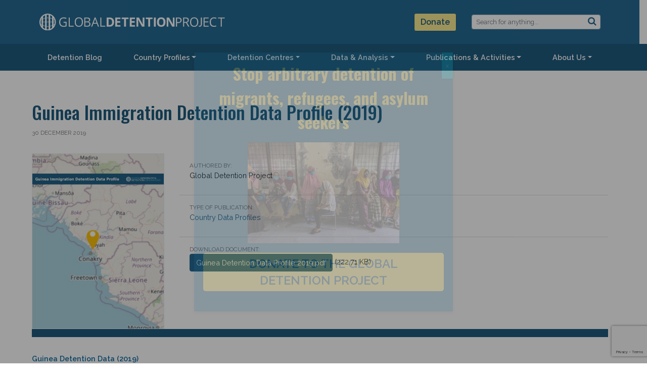

--- FILE ---
content_type: text/html; charset=UTF-8
request_url: https://www.globaldetentionproject.org/guinea-immigration-detention-data-profile-2019
body_size: 20318
content:


<!DOCTYPE html>
<html lang="en-US">

<head>
	<meta charset="UTF-8">
	<meta name="viewport" content="width=device-width, initial-scale=1, shrink-to-fit=no">
	<link rel="profile" href="http://gmpg.org/xfn/11">
	<link rel="shortcut icon" href="https://www.globaldetentionproject.org/wp-content/themes/gdp2020/img/favicon-96x96.png" />
	<title>Guinea Immigration Detention Data Profile (2019) - Global Detention Project | Mapping immigration detention around the world</title>
	<style>img:is([sizes="auto" i], [sizes^="auto," i]) { contain-intrinsic-size: 3000px 1500px }</style>
	
<!-- The SEO Framework by Sybre Waaijer -->
<meta name="robots" content="max-snippet:-1,max-image-preview:standard,max-video-preview:-1" />
<link rel="canonical" href="https://www.globaldetentionproject.org/guinea-immigration-detention-data-profile-2019" />
<meta name="description" content="Guinea Detention Data (2019) The latest detention-related data from Guinea, including immigration and detention-related statistics, domestic laws and policies…" />
<meta name="theme-color" content="#226891" />
<meta property="og:type" content="article" />
<meta property="og:locale" content="en_US" />
<meta property="og:site_name" content="Global Detention Project | Mapping immigration detention around the world" />
<meta property="og:title" content="Guinea Immigration Detention Data Profile (2019)" />
<meta property="og:description" content="Guinea Detention Data (2019) The latest detention-related data from Guinea, including immigration and detention-related statistics, domestic laws and policies, international law…" />
<meta property="og:url" content="https://www.globaldetentionproject.org/guinea-immigration-detention-data-profile-2019" />
<meta property="og:image" content="https://www.globaldetentionproject.org/wp-content/uploads/2020/11/Guinea-Detention-Data-Profile-2019.png" />
<meta property="og:image:width" content="926" />
<meta property="og:image:height" content="1230" />
<meta property="article:published_time" content="2019-12-30T16:37:00+00:00" />
<meta property="article:author" content="https://www.facebook.com/globaldetentionproject" />
<meta property="article:publisher" content="https://www.facebook.com/globaldetentionproject" />
<meta name="twitter:card" content="summary_large_image" />
<meta name="twitter:site" content="@migradetention" />
<meta name="twitter:creator" content="@migradetention" />
<meta name="twitter:title" content="Guinea Immigration Detention Data Profile (2019)" />
<meta name="twitter:description" content="Guinea Detention Data (2019) The latest detention-related data from Guinea, including immigration and detention-related statistics, domestic laws and policies, international law…" />
<meta name="twitter:image" content="https://www.globaldetentionproject.org/wp-content/uploads/2020/11/Guinea-Detention-Data-Profile-2019.png" />
<script type="application/ld+json">{"@context":"https://schema.org","@graph":[{"@type":"WebSite","@id":"https://www.globaldetentionproject.org/#/schema/WebSite","url":"https://www.globaldetentionproject.org/","name":"Global Detention Project | Mapping immigration detention around the world","inLanguage":"en-US","potentialAction":{"@type":"SearchAction","target":{"@type":"EntryPoint","urlTemplate":"https://www.globaldetentionproject.org/search/{search_term_string}"},"query-input":"required name=search_term_string"},"publisher":{"@type":"Organization","@id":"https://www.globaldetentionproject.org/#/schema/Organization","name":"Global Detention Project | Mapping immigration detention around the world","url":"https://www.globaldetentionproject.org/","logo":{"@type":"ImageObject","url":"https://www.globaldetentionproject.org/wp-content/uploads/2020/08/cropped-GDP-Logo-square-breaks.png","contentUrl":"https://www.globaldetentionproject.org/wp-content/uploads/2020/08/cropped-GDP-Logo-square-breaks.png","width":800,"height":800}}},{"@type":"WebPage","@id":"https://www.globaldetentionproject.org/guinea-immigration-detention-data-profile-2019","url":"https://www.globaldetentionproject.org/guinea-immigration-detention-data-profile-2019","name":"Guinea Immigration Detention Data Profile (2019) - Global Detention Project | Mapping immigration detention around the world","description":"Guinea Detention Data (2019) The latest detention-related data from Guinea, including immigration and detention-related statistics, domestic laws and policies…","inLanguage":"en-US","isPartOf":{"@id":"https://www.globaldetentionproject.org/#/schema/WebSite"},"breadcrumb":{"@type":"BreadcrumbList","@id":"https://www.globaldetentionproject.org/#/schema/BreadcrumbList","itemListElement":[{"@type":"ListItem","position":1,"item":"https://www.globaldetentionproject.org/","name":"Global Detention Project | Mapping immigration detention around the world"},{"@type":"ListItem","position":2,"item":"https://www.globaldetentionproject.org/category/sidebar-publications","name":"Category: Sidebar Publications"},{"@type":"ListItem","position":3,"item":"https://www.globaldetentionproject.org/category/sidebar-publications/publications","name":"Category: Publications & Events"},{"@type":"ListItem","position":4,"item":"https://www.globaldetentionproject.org/category/sidebar-publications/publications/data-profiles","name":"Category: Country Data Profiles"},{"@type":"ListItem","position":5,"name":"Guinea Immigration Detention Data Profile (2019)"}]},"potentialAction":{"@type":"ReadAction","target":"https://www.globaldetentionproject.org/guinea-immigration-detention-data-profile-2019"},"datePublished":"2019-12-30T16:37:00+00:00","dateModified":"2021-02-10T11:16:15+00:00","author":{"@type":"Person","@id":"https://www.globaldetentionproject.org/#/schema/Person/569d18e9a128fef8058db74915f9da85","name":"Global Detention Project"}}]}</script>
<!-- / The SEO Framework by Sybre Waaijer | 9.34ms meta | 0.42ms boot -->

<link rel='dns-prefetch' href='//api.mapbox.com' />
<link rel="alternate" type="application/rss+xml" title="Global Detention Project | Mapping immigration detention around the world &raquo; Feed" href="https://www.globaldetentionproject.org/feed" />
<link rel="alternate" type="application/rss+xml" title="Global Detention Project | Mapping immigration detention around the world &raquo; Comments Feed" href="https://www.globaldetentionproject.org/comments/feed" />
<link rel="alternate" type="application/rss+xml" title="Global Detention Project | Mapping immigration detention around the world &raquo; Guinea Immigration Detention Data Profile (2019) Comments Feed" href="https://www.globaldetentionproject.org/guinea-immigration-detention-data-profile-2019/feed" />
<script>
window._wpemojiSettings = {"baseUrl":"https:\/\/s.w.org\/images\/core\/emoji\/16.0.1\/72x72\/","ext":".png","svgUrl":"https:\/\/s.w.org\/images\/core\/emoji\/16.0.1\/svg\/","svgExt":".svg","source":{"concatemoji":"https:\/\/www.globaldetentionproject.org\/wp-includes\/js\/wp-emoji-release.min.js?ver=6.8.3"}};
/*! This file is auto-generated */
!function(s,n){var o,i,e;function c(e){try{var t={supportTests:e,timestamp:(new Date).valueOf()};sessionStorage.setItem(o,JSON.stringify(t))}catch(e){}}function p(e,t,n){e.clearRect(0,0,e.canvas.width,e.canvas.height),e.fillText(t,0,0);var t=new Uint32Array(e.getImageData(0,0,e.canvas.width,e.canvas.height).data),a=(e.clearRect(0,0,e.canvas.width,e.canvas.height),e.fillText(n,0,0),new Uint32Array(e.getImageData(0,0,e.canvas.width,e.canvas.height).data));return t.every(function(e,t){return e===a[t]})}function u(e,t){e.clearRect(0,0,e.canvas.width,e.canvas.height),e.fillText(t,0,0);for(var n=e.getImageData(16,16,1,1),a=0;a<n.data.length;a++)if(0!==n.data[a])return!1;return!0}function f(e,t,n,a){switch(t){case"flag":return n(e,"\ud83c\udff3\ufe0f\u200d\u26a7\ufe0f","\ud83c\udff3\ufe0f\u200b\u26a7\ufe0f")?!1:!n(e,"\ud83c\udde8\ud83c\uddf6","\ud83c\udde8\u200b\ud83c\uddf6")&&!n(e,"\ud83c\udff4\udb40\udc67\udb40\udc62\udb40\udc65\udb40\udc6e\udb40\udc67\udb40\udc7f","\ud83c\udff4\u200b\udb40\udc67\u200b\udb40\udc62\u200b\udb40\udc65\u200b\udb40\udc6e\u200b\udb40\udc67\u200b\udb40\udc7f");case"emoji":return!a(e,"\ud83e\udedf")}return!1}function g(e,t,n,a){var r="undefined"!=typeof WorkerGlobalScope&&self instanceof WorkerGlobalScope?new OffscreenCanvas(300,150):s.createElement("canvas"),o=r.getContext("2d",{willReadFrequently:!0}),i=(o.textBaseline="top",o.font="600 32px Arial",{});return e.forEach(function(e){i[e]=t(o,e,n,a)}),i}function t(e){var t=s.createElement("script");t.src=e,t.defer=!0,s.head.appendChild(t)}"undefined"!=typeof Promise&&(o="wpEmojiSettingsSupports",i=["flag","emoji"],n.supports={everything:!0,everythingExceptFlag:!0},e=new Promise(function(e){s.addEventListener("DOMContentLoaded",e,{once:!0})}),new Promise(function(t){var n=function(){try{var e=JSON.parse(sessionStorage.getItem(o));if("object"==typeof e&&"number"==typeof e.timestamp&&(new Date).valueOf()<e.timestamp+604800&&"object"==typeof e.supportTests)return e.supportTests}catch(e){}return null}();if(!n){if("undefined"!=typeof Worker&&"undefined"!=typeof OffscreenCanvas&&"undefined"!=typeof URL&&URL.createObjectURL&&"undefined"!=typeof Blob)try{var e="postMessage("+g.toString()+"("+[JSON.stringify(i),f.toString(),p.toString(),u.toString()].join(",")+"));",a=new Blob([e],{type:"text/javascript"}),r=new Worker(URL.createObjectURL(a),{name:"wpTestEmojiSupports"});return void(r.onmessage=function(e){c(n=e.data),r.terminate(),t(n)})}catch(e){}c(n=g(i,f,p,u))}t(n)}).then(function(e){for(var t in e)n.supports[t]=e[t],n.supports.everything=n.supports.everything&&n.supports[t],"flag"!==t&&(n.supports.everythingExceptFlag=n.supports.everythingExceptFlag&&n.supports[t]);n.supports.everythingExceptFlag=n.supports.everythingExceptFlag&&!n.supports.flag,n.DOMReady=!1,n.readyCallback=function(){n.DOMReady=!0}}).then(function(){return e}).then(function(){var e;n.supports.everything||(n.readyCallback(),(e=n.source||{}).concatemoji?t(e.concatemoji):e.wpemoji&&e.twemoji&&(t(e.twemoji),t(e.wpemoji)))}))}((window,document),window._wpemojiSettings);
</script>
<link rel='stylesheet' id='full_screen_leaflet_styles-css' href='https://api.mapbox.com/mapbox.js/plugins/leaflet-fullscreen/v1.0.1/leaflet.fullscreen.css?ver=6.8.3' media='all' />
<style id='wp-emoji-styles-inline-css'>

	img.wp-smiley, img.emoji {
		display: inline !important;
		border: none !important;
		box-shadow: none !important;
		height: 1em !important;
		width: 1em !important;
		margin: 0 0.07em !important;
		vertical-align: -0.1em !important;
		background: none !important;
		padding: 0 !important;
	}
</style>
<link rel='stylesheet' id='wp-block-library-css' href='https://www.globaldetentionproject.org/wp-includes/css/dist/block-library/style.min.css?ver=6.8.3' media='all' />
<style id='classic-theme-styles-inline-css'>
/*! This file is auto-generated */
.wp-block-button__link{color:#fff;background-color:#32373c;border-radius:9999px;box-shadow:none;text-decoration:none;padding:calc(.667em + 2px) calc(1.333em + 2px);font-size:1.125em}.wp-block-file__button{background:#32373c;color:#fff;text-decoration:none}
</style>
<style id='co-authors-plus-coauthors-style-inline-css'>
.wp-block-co-authors-plus-coauthors.is-layout-flow [class*=wp-block-co-authors-plus]{display:inline}

</style>
<style id='co-authors-plus-avatar-style-inline-css'>
.wp-block-co-authors-plus-avatar :where(img){height:auto;max-width:100%;vertical-align:bottom}.wp-block-co-authors-plus-coauthors.is-layout-flow .wp-block-co-authors-plus-avatar :where(img){vertical-align:middle}.wp-block-co-authors-plus-avatar:is(.alignleft,.alignright){display:table}.wp-block-co-authors-plus-avatar.aligncenter{display:table;margin-inline:auto}

</style>
<style id='co-authors-plus-image-style-inline-css'>
.wp-block-co-authors-plus-image{margin-bottom:0}.wp-block-co-authors-plus-image :where(img){height:auto;max-width:100%;vertical-align:bottom}.wp-block-co-authors-plus-coauthors.is-layout-flow .wp-block-co-authors-plus-image :where(img){vertical-align:middle}.wp-block-co-authors-plus-image:is(.alignfull,.alignwide) :where(img){width:100%}.wp-block-co-authors-plus-image:is(.alignleft,.alignright){display:table}.wp-block-co-authors-plus-image.aligncenter{display:table;margin-inline:auto}

</style>
<link rel='stylesheet' id='wp-components-css' href='https://www.globaldetentionproject.org/wp-includes/css/dist/components/style.min.css?ver=6.8.3' media='all' />
<link rel='stylesheet' id='wp-preferences-css' href='https://www.globaldetentionproject.org/wp-includes/css/dist/preferences/style.min.css?ver=6.8.3' media='all' />
<link rel='stylesheet' id='wp-block-editor-css' href='https://www.globaldetentionproject.org/wp-includes/css/dist/block-editor/style.min.css?ver=6.8.3' media='all' />
<link rel='stylesheet' id='popup-maker-block-library-style-css' href='https://www.globaldetentionproject.org/wp-content/plugins/popup-maker/dist/packages/block-library-style.css?ver=dbea705cfafe089d65f1' media='all' />
<style id='filebird-block-filebird-gallery-style-inline-css'>
ul.filebird-block-filebird-gallery{margin:auto!important;padding:0!important;width:100%}ul.filebird-block-filebird-gallery.layout-grid{display:grid;grid-gap:20px;align-items:stretch;grid-template-columns:repeat(var(--columns),1fr);justify-items:stretch}ul.filebird-block-filebird-gallery.layout-grid li img{border:1px solid #ccc;box-shadow:2px 2px 6px 0 rgba(0,0,0,.3);height:100%;max-width:100%;-o-object-fit:cover;object-fit:cover;width:100%}ul.filebird-block-filebird-gallery.layout-masonry{-moz-column-count:var(--columns);-moz-column-gap:var(--space);column-gap:var(--space);-moz-column-width:var(--min-width);columns:var(--min-width) var(--columns);display:block;overflow:auto}ul.filebird-block-filebird-gallery.layout-masonry li{margin-bottom:var(--space)}ul.filebird-block-filebird-gallery li{list-style:none}ul.filebird-block-filebird-gallery li figure{height:100%;margin:0;padding:0;position:relative;width:100%}ul.filebird-block-filebird-gallery li figure figcaption{background:linear-gradient(0deg,rgba(0,0,0,.7),rgba(0,0,0,.3) 70%,transparent);bottom:0;box-sizing:border-box;color:#fff;font-size:.8em;margin:0;max-height:100%;overflow:auto;padding:3em .77em .7em;position:absolute;text-align:center;width:100%;z-index:2}ul.filebird-block-filebird-gallery li figure figcaption a{color:inherit}

</style>
<style id='global-styles-inline-css'>
:root{--wp--preset--aspect-ratio--square: 1;--wp--preset--aspect-ratio--4-3: 4/3;--wp--preset--aspect-ratio--3-4: 3/4;--wp--preset--aspect-ratio--3-2: 3/2;--wp--preset--aspect-ratio--2-3: 2/3;--wp--preset--aspect-ratio--16-9: 16/9;--wp--preset--aspect-ratio--9-16: 9/16;--wp--preset--color--black: #000000;--wp--preset--color--cyan-bluish-gray: #abb8c3;--wp--preset--color--white: #ffffff;--wp--preset--color--pale-pink: #f78da7;--wp--preset--color--vivid-red: #cf2e2e;--wp--preset--color--luminous-vivid-orange: #ff6900;--wp--preset--color--luminous-vivid-amber: #fcb900;--wp--preset--color--light-green-cyan: #7bdcb5;--wp--preset--color--vivid-green-cyan: #00d084;--wp--preset--color--pale-cyan-blue: #8ed1fc;--wp--preset--color--vivid-cyan-blue: #0693e3;--wp--preset--color--vivid-purple: #9b51e0;--wp--preset--gradient--vivid-cyan-blue-to-vivid-purple: linear-gradient(135deg,rgba(6,147,227,1) 0%,rgb(155,81,224) 100%);--wp--preset--gradient--light-green-cyan-to-vivid-green-cyan: linear-gradient(135deg,rgb(122,220,180) 0%,rgb(0,208,130) 100%);--wp--preset--gradient--luminous-vivid-amber-to-luminous-vivid-orange: linear-gradient(135deg,rgba(252,185,0,1) 0%,rgba(255,105,0,1) 100%);--wp--preset--gradient--luminous-vivid-orange-to-vivid-red: linear-gradient(135deg,rgba(255,105,0,1) 0%,rgb(207,46,46) 100%);--wp--preset--gradient--very-light-gray-to-cyan-bluish-gray: linear-gradient(135deg,rgb(238,238,238) 0%,rgb(169,184,195) 100%);--wp--preset--gradient--cool-to-warm-spectrum: linear-gradient(135deg,rgb(74,234,220) 0%,rgb(151,120,209) 20%,rgb(207,42,186) 40%,rgb(238,44,130) 60%,rgb(251,105,98) 80%,rgb(254,248,76) 100%);--wp--preset--gradient--blush-light-purple: linear-gradient(135deg,rgb(255,206,236) 0%,rgb(152,150,240) 100%);--wp--preset--gradient--blush-bordeaux: linear-gradient(135deg,rgb(254,205,165) 0%,rgb(254,45,45) 50%,rgb(107,0,62) 100%);--wp--preset--gradient--luminous-dusk: linear-gradient(135deg,rgb(255,203,112) 0%,rgb(199,81,192) 50%,rgb(65,88,208) 100%);--wp--preset--gradient--pale-ocean: linear-gradient(135deg,rgb(255,245,203) 0%,rgb(182,227,212) 50%,rgb(51,167,181) 100%);--wp--preset--gradient--electric-grass: linear-gradient(135deg,rgb(202,248,128) 0%,rgb(113,206,126) 100%);--wp--preset--gradient--midnight: linear-gradient(135deg,rgb(2,3,129) 0%,rgb(40,116,252) 100%);--wp--preset--font-size--small: 13px;--wp--preset--font-size--medium: 20px;--wp--preset--font-size--large: 36px;--wp--preset--font-size--x-large: 42px;--wp--preset--spacing--20: 0.44rem;--wp--preset--spacing--30: 0.67rem;--wp--preset--spacing--40: 1rem;--wp--preset--spacing--50: 1.5rem;--wp--preset--spacing--60: 2.25rem;--wp--preset--spacing--70: 3.38rem;--wp--preset--spacing--80: 5.06rem;--wp--preset--shadow--natural: 6px 6px 9px rgba(0, 0, 0, 0.2);--wp--preset--shadow--deep: 12px 12px 50px rgba(0, 0, 0, 0.4);--wp--preset--shadow--sharp: 6px 6px 0px rgba(0, 0, 0, 0.2);--wp--preset--shadow--outlined: 6px 6px 0px -3px rgba(255, 255, 255, 1), 6px 6px rgba(0, 0, 0, 1);--wp--preset--shadow--crisp: 6px 6px 0px rgba(0, 0, 0, 1);}:where(.is-layout-flex){gap: 0.5em;}:where(.is-layout-grid){gap: 0.5em;}body .is-layout-flex{display: flex;}.is-layout-flex{flex-wrap: wrap;align-items: center;}.is-layout-flex > :is(*, div){margin: 0;}body .is-layout-grid{display: grid;}.is-layout-grid > :is(*, div){margin: 0;}:where(.wp-block-columns.is-layout-flex){gap: 2em;}:where(.wp-block-columns.is-layout-grid){gap: 2em;}:where(.wp-block-post-template.is-layout-flex){gap: 1.25em;}:where(.wp-block-post-template.is-layout-grid){gap: 1.25em;}.has-black-color{color: var(--wp--preset--color--black) !important;}.has-cyan-bluish-gray-color{color: var(--wp--preset--color--cyan-bluish-gray) !important;}.has-white-color{color: var(--wp--preset--color--white) !important;}.has-pale-pink-color{color: var(--wp--preset--color--pale-pink) !important;}.has-vivid-red-color{color: var(--wp--preset--color--vivid-red) !important;}.has-luminous-vivid-orange-color{color: var(--wp--preset--color--luminous-vivid-orange) !important;}.has-luminous-vivid-amber-color{color: var(--wp--preset--color--luminous-vivid-amber) !important;}.has-light-green-cyan-color{color: var(--wp--preset--color--light-green-cyan) !important;}.has-vivid-green-cyan-color{color: var(--wp--preset--color--vivid-green-cyan) !important;}.has-pale-cyan-blue-color{color: var(--wp--preset--color--pale-cyan-blue) !important;}.has-vivid-cyan-blue-color{color: var(--wp--preset--color--vivid-cyan-blue) !important;}.has-vivid-purple-color{color: var(--wp--preset--color--vivid-purple) !important;}.has-black-background-color{background-color: var(--wp--preset--color--black) !important;}.has-cyan-bluish-gray-background-color{background-color: var(--wp--preset--color--cyan-bluish-gray) !important;}.has-white-background-color{background-color: var(--wp--preset--color--white) !important;}.has-pale-pink-background-color{background-color: var(--wp--preset--color--pale-pink) !important;}.has-vivid-red-background-color{background-color: var(--wp--preset--color--vivid-red) !important;}.has-luminous-vivid-orange-background-color{background-color: var(--wp--preset--color--luminous-vivid-orange) !important;}.has-luminous-vivid-amber-background-color{background-color: var(--wp--preset--color--luminous-vivid-amber) !important;}.has-light-green-cyan-background-color{background-color: var(--wp--preset--color--light-green-cyan) !important;}.has-vivid-green-cyan-background-color{background-color: var(--wp--preset--color--vivid-green-cyan) !important;}.has-pale-cyan-blue-background-color{background-color: var(--wp--preset--color--pale-cyan-blue) !important;}.has-vivid-cyan-blue-background-color{background-color: var(--wp--preset--color--vivid-cyan-blue) !important;}.has-vivid-purple-background-color{background-color: var(--wp--preset--color--vivid-purple) !important;}.has-black-border-color{border-color: var(--wp--preset--color--black) !important;}.has-cyan-bluish-gray-border-color{border-color: var(--wp--preset--color--cyan-bluish-gray) !important;}.has-white-border-color{border-color: var(--wp--preset--color--white) !important;}.has-pale-pink-border-color{border-color: var(--wp--preset--color--pale-pink) !important;}.has-vivid-red-border-color{border-color: var(--wp--preset--color--vivid-red) !important;}.has-luminous-vivid-orange-border-color{border-color: var(--wp--preset--color--luminous-vivid-orange) !important;}.has-luminous-vivid-amber-border-color{border-color: var(--wp--preset--color--luminous-vivid-amber) !important;}.has-light-green-cyan-border-color{border-color: var(--wp--preset--color--light-green-cyan) !important;}.has-vivid-green-cyan-border-color{border-color: var(--wp--preset--color--vivid-green-cyan) !important;}.has-pale-cyan-blue-border-color{border-color: var(--wp--preset--color--pale-cyan-blue) !important;}.has-vivid-cyan-blue-border-color{border-color: var(--wp--preset--color--vivid-cyan-blue) !important;}.has-vivid-purple-border-color{border-color: var(--wp--preset--color--vivid-purple) !important;}.has-vivid-cyan-blue-to-vivid-purple-gradient-background{background: var(--wp--preset--gradient--vivid-cyan-blue-to-vivid-purple) !important;}.has-light-green-cyan-to-vivid-green-cyan-gradient-background{background: var(--wp--preset--gradient--light-green-cyan-to-vivid-green-cyan) !important;}.has-luminous-vivid-amber-to-luminous-vivid-orange-gradient-background{background: var(--wp--preset--gradient--luminous-vivid-amber-to-luminous-vivid-orange) !important;}.has-luminous-vivid-orange-to-vivid-red-gradient-background{background: var(--wp--preset--gradient--luminous-vivid-orange-to-vivid-red) !important;}.has-very-light-gray-to-cyan-bluish-gray-gradient-background{background: var(--wp--preset--gradient--very-light-gray-to-cyan-bluish-gray) !important;}.has-cool-to-warm-spectrum-gradient-background{background: var(--wp--preset--gradient--cool-to-warm-spectrum) !important;}.has-blush-light-purple-gradient-background{background: var(--wp--preset--gradient--blush-light-purple) !important;}.has-blush-bordeaux-gradient-background{background: var(--wp--preset--gradient--blush-bordeaux) !important;}.has-luminous-dusk-gradient-background{background: var(--wp--preset--gradient--luminous-dusk) !important;}.has-pale-ocean-gradient-background{background: var(--wp--preset--gradient--pale-ocean) !important;}.has-electric-grass-gradient-background{background: var(--wp--preset--gradient--electric-grass) !important;}.has-midnight-gradient-background{background: var(--wp--preset--gradient--midnight) !important;}.has-small-font-size{font-size: var(--wp--preset--font-size--small) !important;}.has-medium-font-size{font-size: var(--wp--preset--font-size--medium) !important;}.has-large-font-size{font-size: var(--wp--preset--font-size--large) !important;}.has-x-large-font-size{font-size: var(--wp--preset--font-size--x-large) !important;}
:where(.wp-block-post-template.is-layout-flex){gap: 1.25em;}:where(.wp-block-post-template.is-layout-grid){gap: 1.25em;}
:where(.wp-block-columns.is-layout-flex){gap: 2em;}:where(.wp-block-columns.is-layout-grid){gap: 2em;}
:root :where(.wp-block-pullquote){font-size: 1.5em;line-height: 1.6;}
</style>
<link rel='stylesheet' id='dashicons-css' href='https://www.globaldetentionproject.org/wp-includes/css/dashicons.min.css?ver=6.8.3' media='all' />
<link rel='stylesheet' id='admin-bar-css' href='https://www.globaldetentionproject.org/wp-includes/css/admin-bar.min.css?ver=6.8.3' media='all' />
<style id='admin-bar-inline-css'>

    /* Hide CanvasJS credits for P404 charts specifically */
    #p404RedirectChart .canvasjs-chart-credit {
        display: none !important;
    }
    
    #p404RedirectChart canvas {
        border-radius: 6px;
    }

    .p404-redirect-adminbar-weekly-title {
        font-weight: bold;
        font-size: 14px;
        color: #fff;
        margin-bottom: 6px;
    }

    #wpadminbar #wp-admin-bar-p404_free_top_button .ab-icon:before {
        content: "\f103";
        color: #dc3545;
        top: 3px;
    }
    
    #wp-admin-bar-p404_free_top_button .ab-item {
        min-width: 80px !important;
        padding: 0px !important;
    }
    
    /* Ensure proper positioning and z-index for P404 dropdown */
    .p404-redirect-adminbar-dropdown-wrap { 
        min-width: 0; 
        padding: 0;
        position: static !important;
    }
    
    #wpadminbar #wp-admin-bar-p404_free_top_button_dropdown {
        position: static !important;
    }
    
    #wpadminbar #wp-admin-bar-p404_free_top_button_dropdown .ab-item {
        padding: 0 !important;
        margin: 0 !important;
    }
    
    .p404-redirect-dropdown-container {
        min-width: 340px;
        padding: 18px 18px 12px 18px;
        background: #23282d !important;
        color: #fff;
        border-radius: 12px;
        box-shadow: 0 8px 32px rgba(0,0,0,0.25);
        margin-top: 10px;
        position: relative !important;
        z-index: 999999 !important;
        display: block !important;
        border: 1px solid #444;
    }
    
    /* Ensure P404 dropdown appears on hover */
    #wpadminbar #wp-admin-bar-p404_free_top_button .p404-redirect-dropdown-container { 
        display: none !important;
    }
    
    #wpadminbar #wp-admin-bar-p404_free_top_button:hover .p404-redirect-dropdown-container { 
        display: block !important;
    }
    
    #wpadminbar #wp-admin-bar-p404_free_top_button:hover #wp-admin-bar-p404_free_top_button_dropdown .p404-redirect-dropdown-container {
        display: block !important;
    }
    
    .p404-redirect-card {
        background: #2c3338;
        border-radius: 8px;
        padding: 18px 18px 12px 18px;
        box-shadow: 0 2px 8px rgba(0,0,0,0.07);
        display: flex;
        flex-direction: column;
        align-items: flex-start;
        border: 1px solid #444;
    }
    
    .p404-redirect-btn {
        display: inline-block;
        background: #dc3545;
        color: #fff !important;
        font-weight: bold;
        padding: 5px 22px;
        border-radius: 8px;
        text-decoration: none;
        font-size: 17px;
        transition: background 0.2s, box-shadow 0.2s;
        margin-top: 8px;
        box-shadow: 0 2px 8px rgba(220,53,69,0.15);
        text-align: center;
        line-height: 1.6;
    }
    
    .p404-redirect-btn:hover {
        background: #c82333;
        color: #fff !important;
        box-shadow: 0 4px 16px rgba(220,53,69,0.25);
    }
    
    /* Prevent conflicts with other admin bar dropdowns */
    #wpadminbar .ab-top-menu > li:hover > .ab-item,
    #wpadminbar .ab-top-menu > li.hover > .ab-item {
        z-index: auto;
    }
    
    #wpadminbar #wp-admin-bar-p404_free_top_button:hover > .ab-item {
        z-index: 999998 !important;
    }
    
</style>
<link rel='stylesheet' id='contact-form-7-css' href='https://www.globaldetentionproject.org/wp-content/plugins/contact-form-7/includes/css/styles.css?ver=6.1.4' media='all' />
<link rel='stylesheet' id='gdp_hero_css-css' href='https://www.globaldetentionproject.org/wp-content/plugins/gdp-hero/css/gdp-hero.css?ver=6.8.3' media='all' />
<link rel='stylesheet' id='understrap-styles-css' href='https://www.globaldetentionproject.org/wp-content/themes/gdp2020/css/theme.min.css?ver=0.7.1668703653' media='all' />
<link rel='stylesheet' id='upw_theme_standard-css' href='https://www.globaldetentionproject.org/wp-content/plugins/ultimate-posts-widget/css/upw-theme-standard.min.css?ver=6.8.3' media='all' />
<link rel='stylesheet' id='popup-maker-site-css' href='//www.globaldetentionproject.org/wp-content/uploads/pum/pum-site-styles.css?generated=1755509136&#038;ver=1.21.5' media='all' />
<link rel='stylesheet' id='forget-about-shortcode-buttons-css' href='https://www.globaldetentionproject.org/wp-content/plugins/forget-about-shortcode-buttons/public/css/button-styles.css?ver=2.1.3' media='all' />
<link rel='stylesheet' id='cyclone-template-style-dark-0-css' href='https://www.globaldetentionproject.org/wp-content/plugins/cyclone-slider-2/templates/dark/style.css?ver=2.11.0' media='all' />
<link rel='stylesheet' id='cyclone-template-style-default-0-css' href='https://www.globaldetentionproject.org/wp-content/plugins/cyclone-slider-2/templates/default/style.css?ver=2.11.0' media='all' />
<link rel='stylesheet' id='cyclone-template-style-standard-0-css' href='https://www.globaldetentionproject.org/wp-content/plugins/cyclone-slider-2/templates/standard/style.css?ver=2.11.0' media='all' />
<link rel='stylesheet' id='cyclone-template-style-thumbnails-0-css' href='https://www.globaldetentionproject.org/wp-content/plugins/cyclone-slider-2/templates/thumbnails/style.css?ver=2.11.0' media='all' />
<script src="https://unpkg.com/leaflet@1.9.4/dist/leaflet.js" id="leaflet_js-js"></script>
<script src="https://www.globaldetentionproject.org/wp-content/plugins/leaflet-map/scripts/construct-leaflet-map.min.js?ver=3.4.3" id="wp_leaflet_map-js"></script>
<script src="https://www.globaldetentionproject.org/wp-includes/js/jquery/jquery.min.js?ver=3.7.1" id="jquery-core-js"></script>
<script src="https://www.globaldetentionproject.org/wp-includes/js/jquery/jquery-migrate.min.js?ver=3.4.1" id="jquery-migrate-js"></script>
<script src="https://www.globaldetentionproject.org/wp-content/plugins/gdp-hero/js/gdp-hero.min.js?ver=1.0.2" id="gdp_hero_js-js"></script>
<script src="https://www.globaldetentionproject.org/wp-content/plugins/cyclone-slider-2/libs/cycle2/jquery.cycle2.min.js?ver=2.11.0" id="jquery-cycle2-js"></script>
<script src="https://www.globaldetentionproject.org/wp-content/plugins/cyclone-slider-2/libs/cycle2/jquery.cycle2.carousel.min.js?ver=2.11.0" id="jquery-cycle2-carousel-js"></script>
<script src="https://www.globaldetentionproject.org/wp-content/plugins/cyclone-slider-2/libs/cycle2/jquery.cycle2.swipe.min.js?ver=2.11.0" id="jquery-cycle2-swipe-js"></script>
<script src="https://www.globaldetentionproject.org/wp-content/plugins/cyclone-slider-2/libs/cycle2/jquery.cycle2.tile.min.js?ver=2.11.0" id="jquery-cycle2-tile-js"></script>
<script src="https://www.globaldetentionproject.org/wp-content/plugins/cyclone-slider-2/libs/cycle2/jquery.cycle2.video.min.js?ver=2.11.0" id="jquery-cycle2-video-js"></script>
<script src="https://www.globaldetentionproject.org/wp-content/plugins/cyclone-slider-2/templates/dark/script.js?ver=2.11.0" id="cyclone-template-script-dark-0-js"></script>
<script src="https://www.globaldetentionproject.org/wp-content/plugins/cyclone-slider-2/templates/thumbnails/script.js?ver=2.11.0" id="cyclone-template-script-thumbnails-0-js"></script>
<script src="https://www.globaldetentionproject.org/wp-content/plugins/cyclone-slider-2/js/client.js?ver=2.11.0" id="cyclone-client-js"></script>
<!-- Analytics by WP Statistics - https://wp-statistics.com -->
<link rel="pingback" href="https://www.globaldetentionproject.org/xmlrpc.php">
<meta name="mobile-web-app-capable" content="yes">
<meta name="apple-mobile-web-app-capable" content="yes">
<meta name="apple-mobile-web-app-title" content="Global Detention Project | Mapping immigration detention around the world - ">
		<style id="wp-custom-css">
			body.single .entry-content figure { display:table; width: 100%; }
article.texecutive_committee { margin-bottom: 20px; }		</style>
		

	
	
	<style>
		#header-logo>div>div { max-width: none !important; }
		img.logo { max-width: 367px; }
		a.btn-donation, .main-nav a.btn-donation {
			background: #FCEC92;
			font-weight: bold;
			font-size: 16px;
			padding: 5px 12px;
			color:  rgb(27, 89, 124);
		}
	</style>
</head>

<body class="wp-singular post-template-default single single-post postid-7160 single-format-standard wp-custom-logo wp-embed-responsive wp-theme-gdp2020 metaslider-plugin group-blog" itemscope itemtype="http://schema.org/WebSite">
<!-- Google tag (gtag.js) -->
<script async src="https://www.googletagmanager.com/gtag/js?id=G-68V6WDYLFG"></script>
<script>
  window.dataLayer = window.dataLayer || [];
  function gtag(){dataLayer.push(arguments);}
  gtag('js', new Date());

  gtag('config', 'G-68V6WDYLFG');
</script>
		<div class="site" id="page">

		<!-- ******************* The Navbar Area ******************* -->
		<div id="wrapper-navbar">

			<a class="skip-link sr-only sr-only-focusable" href="#content">Skip to content</a>

			<!-- main logo -->
			<div id="header-logo" class="container">
				<div class="row align-items-center justify-content-between no-gutter">
					<div class="col-12 col-md-6">
						<a rel="home" href="https://www.globaldetentionproject.org/" title="Global Detention Project | Mapping immigration detention around the world" itemprop="url">
							<img class='logo' src="https://www.globaldetentionproject.org/wp-content/themes/gdp2020/img/GDP-logo.svg" alt="Global Detention Project | Mapping immigration detention around the world" />
						</a>
					</div>
					<!-- Search form for large size screens, disappears on mobile -->
					<div class="col-12 col-md-3 d-none d-md-block">
						<a class="btn btn-secondary float-right  btn-donation" href="/donate">Donate</a>
					</div>
					<div class="col-12 col-md-3 d-none d-md-block search-form-container">

						<form role="search" class="" method="get" action="https://www.globaldetentionproject.org/c-search" id="search-block-header">
							<div class="form-group">
								<button type="submit" class="btn btn-link btn-sm"><i class="fa fa-search" aria-hidden="true"></i></button>
								<input type="text" name="search" class="form-control form-control-sm" id="" placeholder="Search for anything...">
							</div>
						</form>
					</div>
				</div>
			</div>


			<!-- new GDP menu -->
			<nav id="main-nav" aria-labelledby="main-nav-label" role="navigation container" class="navbar navbar-dark navbar-expand-md row main-nav gdp-main-nav sticky-top">

				<h2 id="main-nav-label" class="sr-only">
					Main Navigation				</h2>

									<div class="container top-nav-container">
					
					<button class="navbar-toggler" type="button" data-toggle="collapse" data-target="#navbarNav" aria-controls="navbarNav" aria-expanded="false" aria-label="Toggle navigation">
						<span class="navbar-toggler-icon"></span>
					</button>
					<div class="collapse navbar-collapse" id="navbarNav">
						<ul class="nav ">
							<!-- COVID-19 update link  -->
							<li class="nav-item top-level-item dropdown   col-md-auto"><!-- Add btn-info class to restore yellow Hilite -->
								<a href="https://www.globaldetentionproject.org/the-immigration-detention-monitor" class="nav-link top-level-item" role="button" aria-haspopup="false" aria-expanded="false">Detention Blog</a>
							</li>
							<!-- Countries -->
							<li class="nav-item top-level-item dropdown  col-md-auto" id="country-dropdown">
								<a class="nav-link top-level-item dropdown-toggle" data-toggle="dropdown" href="#" role="button" aria-haspopup="true" aria-expanded="false">Country Profiles</a>
								<div class="dropdown-menu countries-dropdown">
									<div class="container countries-form-container">
										<form id="live-search" action="col-12" class="" method="post">
											<div class="input-group">

												<input type="text" class="form-control text-input" id="filter-country-nav" value="" placeholder="Search for a country..." />
												<div class="input-group-append">
													<button type="button" class="btn btn-primary" id="reset-country-search">reset</button>
												</div>
											</div>




										</form>
									</div>
									<div class="container hidden " id="country-search-results">

																						<a class="" style="" href="https://www.globaldetentionproject.org/countries/africa/algeria">Algeria</a>
																						<a class="" style="" href="https://www.globaldetentionproject.org/countries/africa/angola">Angola</a>
																						<a class="" style="" href="https://www.globaldetentionproject.org/countries/africa/benin">Benin</a>
																						<a class="" style="" href="https://www.globaldetentionproject.org/countries/africa/botswana">Botswana</a>
																						<a class="" style="" href="https://www.globaldetentionproject.org/countries/africa/burkina-faso">Burkina Faso</a>
																						<a class="" style="" href="https://www.globaldetentionproject.org/countries/africa/burundi">Burundi</a>
																						<a class="" style="" href="https://www.globaldetentionproject.org/countries/africa/cameroon">Cameroon</a>
																						<a class="" style="" href="https://www.globaldetentionproject.org/countries/africa/cape-verde">Cape Verde</a>
																						<a class="" style="" href="https://www.globaldetentionproject.org/countries/africa/central-african-republic">Central African Republic</a>
																						<a class="" style="" href="https://www.globaldetentionproject.org/countries/africa/chad">Chad</a>
																						<a class="" style="" href="https://www.globaldetentionproject.org/countries/africa/comoros">Comoros</a>
																						<a class="" style="" href="https://www.globaldetentionproject.org/countries/africa/congo-democratic-republic">Congo </a>
																						<a class="" style="" href="https://www.globaldetentionproject.org/countries/africa/congo-republic">Congo (Republic)</a>
																						<a class="" style="" href="https://www.globaldetentionproject.org/countries/africa/cote-divoire">Cote d'Ivoire</a>
																						<a class="" style="" href="https://www.globaldetentionproject.org/countries/africa/djibouti">Djibouti</a>
																						<a class="" style="" href="https://www.globaldetentionproject.org/countries/africa/egypt">Egypt</a>
																						<a class="" style="" href="https://www.globaldetentionproject.org/countries/africa/equatorial-guinea">Equatorial Guinea</a>
																						<a class="" style="" href="https://www.globaldetentionproject.org/countries/africa/eritrea">Eritrea</a>
																						<a class="" style="" href="https://www.globaldetentionproject.org/countries/africa/eswatini">Eswatini</a>
																						<a class="" style="" href="https://www.globaldetentionproject.org/countries/africa/ethiopia">Ethiopia</a>
																						<a class="" style="" href="https://www.globaldetentionproject.org/countries/africa/gabon">Gabon</a>
																						<a class="" style="" href="https://www.globaldetentionproject.org/countries/africa/gambia">Gambia</a>
																						<a class="" style="" href="https://www.globaldetentionproject.org/countries/africa/ghana">Ghana</a>
																						<a class="" style="" href="https://www.globaldetentionproject.org/countries/africa/guinea">Guinea</a>
																						<a class="" style="" href="https://www.globaldetentionproject.org/countries/africa/guineabissau">Guinea-Bissau</a>
																						<a class="" style="" href="https://www.globaldetentionproject.org/countries/africa/kenya">Kenya</a>
																						<a class="" style="" href="https://www.globaldetentionproject.org/countries/africa/lesotho">Lesotho</a>
																						<a class="" style="" href="https://www.globaldetentionproject.org/countries/africa/liberia">Liberia</a>
																						<a class="" style="" href="https://www.globaldetentionproject.org/countries/africa/libya">Libya</a>
																						<a class="" style="" href="https://www.globaldetentionproject.org/countries/africa/madagascar">Madagascar</a>
																						<a class="" style="" href="https://www.globaldetentionproject.org/countries/africa/malawi">Malawi</a>
																						<a class="" style="" href="https://www.globaldetentionproject.org/countries/africa/mali">Mali</a>
																						<a class="" style="" href="https://www.globaldetentionproject.org/countries/africa/mauritania">Mauritania</a>
																						<a class="" style="" href="https://www.globaldetentionproject.org/countries/africa/mauritius">Mauritius</a>
																						<a class="" style="" href="https://www.globaldetentionproject.org/countries/africa/morocco">Morocco</a>
																						<a class="" style="" href="https://www.globaldetentionproject.org/countries/africa/mozambique">Mozambique</a>
																						<a class="" style="" href="https://www.globaldetentionproject.org/countries/africa/namibia">Namibia</a>
																						<a class="" style="" href="https://www.globaldetentionproject.org/countries/africa/niger">Niger</a>
																						<a class="" style="" href="https://www.globaldetentionproject.org/countries/africa/nigeria">Nigeria</a>
																						<a class="" style="" href="https://www.globaldetentionproject.org/countries/africa/rwanda">Rwanda</a>
																						<a class="" style="" href="https://www.globaldetentionproject.org/countries/africa/sao-tome-and-principe">Sao Tome and Principe</a>
																						<a class="" style="" href="https://www.globaldetentionproject.org/countries/africa/senegal">Senegal</a>
																						<a class="" style="" href="https://www.globaldetentionproject.org/countries/africa/seychelles">Seychelles</a>
																						<a class="" style="" href="https://www.globaldetentionproject.org/countries/africa/sierra-leone">Sierra Leone</a>
																						<a class="" style="" href="https://www.globaldetentionproject.org/countries/africa/somalia">Somalia</a>
																						<a class="" style="" href="https://www.globaldetentionproject.org/countries/africa/somalia-puntland">Somalia (Puntland)</a>
																						<a class="" style="" href="https://www.globaldetentionproject.org/countries/africa/somaliland">Somaliland</a>
																						<a class="" style="" href="https://www.globaldetentionproject.org/countries/africa/south-africa">South Africa</a>
																						<a class="" style="" href="https://www.globaldetentionproject.org/countries/africa/south-sudan">South Sudan</a>
																						<a class="" style="" href="https://www.globaldetentionproject.org/countries/africa/sudan">Sudan</a>
																						<a class="" style="" href="https://www.globaldetentionproject.org/countries/africa/tanzania">Tanzania </a>
																						<a class="" style="" href="https://www.globaldetentionproject.org/countries/africa/togo">Togo</a>
																						<a class="" style="" href="https://www.globaldetentionproject.org/countries/africa/tunisia">Tunisia</a>
																						<a class="" style="" href="https://www.globaldetentionproject.org/countries/africa/uganda">Uganda</a>
																						<a class="" style="" href="https://www.globaldetentionproject.org/countries/africa/zambia">Zambia</a>
																						<a class="" style="" href="https://www.globaldetentionproject.org/countries/africa/zimbabwe">Zimbabwe</a>
																						<a class="" style="" href="https://www.globaldetentionproject.org/countries/americas/antigua-and-barbuda">Antigua and Barbuda</a>
																						<a class="" style="" href="https://www.globaldetentionproject.org/countries/americas/argentina">Argentina</a>
																						<a class="" style="" href="https://www.globaldetentionproject.org/countries/americas/aruba">Aruba</a>
																						<a class="" style="" href="https://www.globaldetentionproject.org/countries/americas/bahamas">Bahamas</a>
																						<a class="" style="" href="https://www.globaldetentionproject.org/countries/americas/barbados">Barbados</a>
																						<a class="" style="" href="https://www.globaldetentionproject.org/countries/americas/belize">Belize</a>
																						<a class="" style="" href="https://www.globaldetentionproject.org/countries/americas/bolivia">Bolivia </a>
																						<a class="" style="" href="https://www.globaldetentionproject.org/countries/americas/brazil">Brazil</a>
																						<a class="" style="" href="https://www.globaldetentionproject.org/countries/americas/canada">Canada</a>
																						<a class="" style="" href="https://www.globaldetentionproject.org/countries/americas/cayman-islands-british-overseas-territory">Cayman Islands </a>
																						<a class="" style="" href="https://www.globaldetentionproject.org/countries/americas/chile">Chile</a>
																						<a class="" style="" href="https://www.globaldetentionproject.org/countries/americas/colombia">Colombia</a>
																						<a class="" style="" href="https://www.globaldetentionproject.org/countries/americas/costa-rica">Costa Rica</a>
																						<a class="" style="" href="https://www.globaldetentionproject.org/countries/americas/cuba">Cuba</a>
																						<a class="" style="" href="https://www.globaldetentionproject.org/countries/americas/curacao">Curaçao</a>
																						<a class="" style="" href="https://www.globaldetentionproject.org/countries/americas/dominica">Dominica</a>
																						<a class="" style="" href="https://www.globaldetentionproject.org/countries/americas/dominican-republic">Dominican Republic</a>
																						<a class="" style="" href="https://www.globaldetentionproject.org/countries/americas/ecuador">Ecuador</a>
																						<a class="" style="" href="https://www.globaldetentionproject.org/countries/americas/el-salvador">El Salvador</a>
																						<a class="" style="" href="https://www.globaldetentionproject.org/countries/americas/grenada">Grenada</a>
																						<a class="" style="" href="https://www.globaldetentionproject.org/countries/americas/guatemala">Guatemala</a>
																						<a class="" style="" href="https://www.globaldetentionproject.org/countries/americas/guyana">Guyana</a>
																						<a class="" style="" href="https://www.globaldetentionproject.org/countries/americas/haiti">Haiti</a>
																						<a class="" style="" href="https://www.globaldetentionproject.org/countries/americas/honduras">Honduras</a>
																						<a class="" style="" href="https://www.globaldetentionproject.org/countries/americas/jamaica">Jamaica</a>
																						<a class="" style="" href="https://www.globaldetentionproject.org/countries/americas/mexico">Mexico</a>
																						<a class="" style="" href="https://www.globaldetentionproject.org/countries/americas/nicaragua">Nicaragua</a>
																						<a class="" style="" href="https://www.globaldetentionproject.org/countries/americas/panama">Panama</a>
																						<a class="" style="" href="https://www.globaldetentionproject.org/countries/americas/paraguay">Paraguay</a>
																						<a class="" style="" href="https://www.globaldetentionproject.org/countries/americas/peru">Peru</a>
																						<a class="" style="" href="https://www.globaldetentionproject.org/countries/americas/saint-kitts-and-nevis">Saint Kitts and Nevis</a>
																						<a class="" style="" href="https://www.globaldetentionproject.org/countries/americas/saint-lucia">Saint Lucia</a>
																						<a class="" style="" href="https://www.globaldetentionproject.org/countries/americas/saint-vincent-and-the-grenadines">Saint Vincent and the Grenadines</a>
																						<a class="" style="" href="https://www.globaldetentionproject.org/countries/americas/sint-maarten">Sint Maarten</a>
																						<a class="" style="" href="https://www.globaldetentionproject.org/countries/americas/suriname">Suriname</a>
																						<a class="" style="" href="https://www.globaldetentionproject.org/countries/americas/trinidad-and-tobago">Trinidad and Tobago</a>
																						<a class="" style="" href="https://www.globaldetentionproject.org/countries/americas/united-states">United States</a>
																						<a class="" style="" href="https://www.globaldetentionproject.org/countries/americas/uruguay">Uruguay</a>
																						<a class="" style="" href="https://www.globaldetentionproject.org/countries/americas/venezuela">Venezuela</a>
																						<a class="" style="" href="https://www.globaldetentionproject.org/countries/asia-pacific/afghanistan">Afghanistan</a>
																						<a class="" style="" href="https://www.globaldetentionproject.org/countries/asia-pacific/australia">Australia</a>
																						<a class="" style="" href="https://www.globaldetentionproject.org/countries/asia-pacific/bangladesh">Bangladesh</a>
																						<a class="" style="" href="https://www.globaldetentionproject.org/countries/asia-pacific/bhutan">Bhutan</a>
																						<a class="" style="" href="https://www.globaldetentionproject.org/countries/asia-pacific/brunei-darussalam">Brunei Darussalam</a>
																						<a class="" style="" href="https://www.globaldetentionproject.org/countries/asia-pacific/cambodia">Cambodia</a>
																						<a class="" style="" href="https://www.globaldetentionproject.org/countries/asia-pacific/china">China</a>
																						<a class="" style="" href="https://www.globaldetentionproject.org/countries/asia-pacific/fiji">Fiji</a>
																						<a class="" style="" href="https://www.globaldetentionproject.org/countries/asia-pacific/hong-kong-china">Hong Kong (China)</a>
																						<a class="" style="" href="https://www.globaldetentionproject.org/countries/asia-pacific/india">India</a>
																						<a class="" style="" href="https://www.globaldetentionproject.org/countries/asia-pacific/indonesia">Indonesia</a>
																						<a class="" style="" href="https://www.globaldetentionproject.org/countries/asia-pacific/japan">Japan</a>
																						<a class="" style="" href="https://www.globaldetentionproject.org/countries/asia-pacific/kazakhstan">Kazakhstan</a>
																						<a class="" style="" href="https://www.globaldetentionproject.org/countries/asia-pacific/kiribati">Kiribati</a>
																						<a class="" style="" href="https://www.globaldetentionproject.org/countries/asia-pacific/kyrgyzstan">Kyrgyzstan</a>
																						<a class="" style="" href="https://www.globaldetentionproject.org/countries/asia-pacific/lao-peoples-democratic-republic">Lao People's Democratic Republic</a>
																						<a class="" style="" href="https://www.globaldetentionproject.org/countries/asia-pacific/malaysia">Malaysia</a>
																						<a class="" style="" href="https://www.globaldetentionproject.org/countries/asia-pacific/maldives">Maldives</a>
																						<a class="" style="" href="https://www.globaldetentionproject.org/countries/asia-pacific/marshall-islands">Marshall Islands</a>
																						<a class="" style="" href="https://www.globaldetentionproject.org/countries/asia-pacific/micronesia">Micronesia</a>
																						<a class="" style="" href="https://www.globaldetentionproject.org/countries/asia-pacific/mongolia">Mongolia</a>
																						<a class="" style="" href="https://www.globaldetentionproject.org/countries/asia-pacific/myanmar">Myanmar</a>
																						<a class="" style="" href="https://www.globaldetentionproject.org/countries/asia-pacific/nauru">Nauru</a>
																						<a class="" style="" href="https://www.globaldetentionproject.org/countries/asia-pacific/nepal">Nepal</a>
																						<a class="" style="" href="https://www.globaldetentionproject.org/countries/asia-pacific/new-zealand">New Zealand</a>
																						<a class="" style="" href="https://www.globaldetentionproject.org/countries/asia-pacific/north-korea">North Korea</a>
																						<a class="" style="" href="https://www.globaldetentionproject.org/countries/asia-pacific/pakistan">Pakistan</a>
																						<a class="" style="" href="https://www.globaldetentionproject.org/countries/asia-pacific/palau">Palau</a>
																						<a class="" style="" href="https://www.globaldetentionproject.org/countries/asia-pacific/papua-new-guinea">Papua New Guinea</a>
																						<a class="" style="" href="https://www.globaldetentionproject.org/countries/asia-pacific/philippines">Philippines</a>
																						<a class="" style="" href="https://www.globaldetentionproject.org/countries/asia-pacific/republic-of-korea-south-korea">Republic of Korea </a>
																						<a class="" style="" href="https://www.globaldetentionproject.org/countries/asia-pacific/samoa">Samoa</a>
																						<a class="" style="" href="https://www.globaldetentionproject.org/countries/asia-pacific/singapore">Singapore</a>
																						<a class="" style="" href="https://www.globaldetentionproject.org/countries/asia-pacific/solomon-islands">Solomon Islands</a>
																						<a class="" style="" href="https://www.globaldetentionproject.org/countries/asia-pacific/sri-lanka">Sri Lanka</a>
																						<a class="" style="" href="https://www.globaldetentionproject.org/countries/asia-pacific/taiwan,-province-of-china">Taiwan, Province of China</a>
																						<a class="" style="" href="https://www.globaldetentionproject.org/countries/asia-pacific/tajikistan">Tajikistan</a>
																						<a class="" style="" href="https://www.globaldetentionproject.org/countries/asia-pacific/thailand">Thailand</a>
																						<a class="" style="" href="https://www.globaldetentionproject.org/countries/asia-pacific/timorleste">Timor-Leste</a>
																						<a class="" style="" href="https://www.globaldetentionproject.org/countries/asia-pacific/tonga">Tonga</a>
																						<a class="" style="" href="https://www.globaldetentionproject.org/countries/asia-pacific/turkmenistan">Turkmenistan</a>
																						<a class="" style="" href="https://www.globaldetentionproject.org/countries/asia-pacific/tuvalu">Tuvalu</a>
																						<a class="" style="" href="https://www.globaldetentionproject.org/countries/asia-pacific/uzbekistan">Uzbekistan</a>
																						<a class="" style="" href="https://www.globaldetentionproject.org/countries/asia-pacific/vanuatu">Vanuatu</a>
																						<a class="" style="" href="https://www.globaldetentionproject.org/countries/asia-pacific/viet-nam">Viet Nam</a>
																						<a class="" style="" href="https://www.globaldetentionproject.org/countries/europe/albania">Albania</a>
																						<a class="" style="" href="https://www.globaldetentionproject.org/countries/europe/andorra">Andorra</a>
																						<a class="" style="" href="https://www.globaldetentionproject.org/countries/europe/armenia">Armenia</a>
																						<a class="" style="" href="https://www.globaldetentionproject.org/countries/europe/austria">Austria</a>
																						<a class="" style="" href="https://www.globaldetentionproject.org/countries/europe/azerbaijan">Azerbaijan</a>
																						<a class="" style="" href="https://www.globaldetentionproject.org/countries/europe/belarus">Belarus</a>
																						<a class="" style="" href="https://www.globaldetentionproject.org/countries/europe/belgium">Belgium</a>
																						<a class="" style="" href="https://www.globaldetentionproject.org/countries/europe/bosnia-and-herzegovina">Bosnia and Herzegovina</a>
																						<a class="" style="" href="https://www.globaldetentionproject.org/countries/europe/bulgaria">Bulgaria</a>
																						<a class="" style="" href="https://www.globaldetentionproject.org/countries/europe/croatia">Croatia</a>
																						<a class="" style="" href="https://www.globaldetentionproject.org/countries/europe/cyprus">Cyprus</a>
																						<a class="" style="" href="https://www.globaldetentionproject.org/countries/europe/czech-republic">Czech Republic</a>
																						<a class="" style="" href="https://www.globaldetentionproject.org/countries/europe/denmark">Denmark</a>
																						<a class="" style="" href="https://www.globaldetentionproject.org/countries/europe/estonia">Estonia</a>
																						<a class="" style="" href="https://www.globaldetentionproject.org/countries/europe/finland">Finland</a>
																						<a class="" style="" href="https://www.globaldetentionproject.org/countries/europe/france">France</a>
																						<a class="" style="" href="https://www.globaldetentionproject.org/countries/europe/georgia">Georgia</a>
																						<a class="" style="" href="https://www.globaldetentionproject.org/countries/europe/germany">Germany</a>
																						<a class="" style="" href="https://www.globaldetentionproject.org/countries/europe/greece">Greece</a>
																						<a class="" style="" href="https://www.globaldetentionproject.org/countries/europe/hungary">Hungary</a>
																						<a class="" style="" href="https://www.globaldetentionproject.org/countries/europe/iceland">Iceland</a>
																						<a class="" style="" href="https://www.globaldetentionproject.org/countries/europe/ireland">Ireland</a>
																						<a class="" style="" href="https://www.globaldetentionproject.org/countries/europe/italy">Italy</a>
																						<a class="" style="" href="https://www.globaldetentionproject.org/countries/europe/kosovo">Kosovo</a>
																						<a class="" style="" href="https://www.globaldetentionproject.org/countries/europe/latvia">Latvia</a>
																						<a class="" style="" href="https://www.globaldetentionproject.org/countries/europe/liechtenstein">Liechtenstein</a>
																						<a class="" style="" href="https://www.globaldetentionproject.org/countries/europe/lithuania">Lithuania</a>
																						<a class="" style="" href="https://www.globaldetentionproject.org/countries/europe/luxembourg">Luxembourg</a>
																						<a class="" style="" href="https://www.globaldetentionproject.org/countries/europe/macedonia">Macedonia </a>
																						<a class="" style="" href="https://www.globaldetentionproject.org/countries/europe/malta">Malta</a>
																						<a class="" style="" href="https://www.globaldetentionproject.org/countries/europe/moldova">Moldova</a>
																						<a class="" style="" href="https://www.globaldetentionproject.org/countries/europe/monaco">Monaco</a>
																						<a class="" style="" href="https://www.globaldetentionproject.org/countries/europe/montenegro">Montenegro</a>
																						<a class="" style="" href="https://www.globaldetentionproject.org/countries/europe/netherlands">Netherlands</a>
																						<a class="" style="" href="https://www.globaldetentionproject.org/countries/europe/norway">Norway</a>
																						<a class="" style="" href="https://www.globaldetentionproject.org/countries/europe/poland">Poland</a>
																						<a class="" style="" href="https://www.globaldetentionproject.org/countries/europe/portugal">Portugal</a>
																						<a class="" style="" href="https://www.globaldetentionproject.org/countries/europe/romania">Romania</a>
																						<a class="" style="" href="https://www.globaldetentionproject.org/countries/europe/russian-federation">Russian Federation</a>
																						<a class="" style="" href="https://www.globaldetentionproject.org/countries/europe/san-marino">San Marino</a>
																						<a class="" style="" href="https://www.globaldetentionproject.org/countries/europe/serbia">Serbia</a>
																						<a class="" style="" href="https://www.globaldetentionproject.org/countries/europe/slovakia">Slovakia</a>
																						<a class="" style="" href="https://www.globaldetentionproject.org/countries/europe/slovenia">Slovenia</a>
																						<a class="" style="" href="https://www.globaldetentionproject.org/countries/europe/spain">Spain</a>
																						<a class="" style="" href="https://www.globaldetentionproject.org/countries/europe/sweden">Sweden</a>
																						<a class="" style="" href="https://www.globaldetentionproject.org/countries/europe/switzerland">Switzerland</a>
																						<a class="" style="" href="https://www.globaldetentionproject.org/countries/europe/turkey">Turkey</a>
																						<a class="" style="" href="https://www.globaldetentionproject.org/countries/europe/ukraine">Ukraine</a>
																						<a class="" style="" href="https://www.globaldetentionproject.org/countries/europe/united-kingdom">United Kingdom </a>
																						<a class="" style="" href="https://www.globaldetentionproject.org/countries/middle-east/bahrain">Bahrain</a>
																						<a class="" style="" href="https://www.globaldetentionproject.org/countries/middle-east/iran">Iran </a>
																						<a class="" style="" href="https://www.globaldetentionproject.org/countries/middle-east/iraq">Iraq</a>
																						<a class="" style="" href="https://www.globaldetentionproject.org/countries/middle-east/israel">Israel</a>
																						<a class="" style="" href="https://www.globaldetentionproject.org/countries/middle-east/jordan">Jordan</a>
																						<a class="" style="" href="https://www.globaldetentionproject.org/countries/middle-east/kuwait">Kuwait</a>
																						<a class="" style="" href="https://www.globaldetentionproject.org/countries/middle-east/lebanon">Lebanon</a>
																						<a class="" style="" href="https://www.globaldetentionproject.org/countries/middle-east/oman">Oman</a>
																						<a class="" style="" href="https://www.globaldetentionproject.org/countries/middle-east/qatar">Qatar</a>
																						<a class="" style="" href="https://www.globaldetentionproject.org/countries/middle-east/saudi-arabia">Saudi Arabia</a>
																						<a class="" style="" href="https://www.globaldetentionproject.org/countries/middle-east/syria">Syria</a>
																						<a class="" style="" href="https://www.globaldetentionproject.org/countries/middle-east/united-arab-emirates">United Arab Emirates</a>
																						<a class="" style="" href="https://www.globaldetentionproject.org/countries/middle-east/yemen">Yemen</a>
										
									</div>
									<div class="container " id="continent-country-tabs">

										<!-- Region Tabs -->

												<ul class="nav nav-tabs nav-fill" id="region-tabs" role="tablist">
													
													<li class="nav-item">
														<a class="nav-link active " id="africa-tab" data-toggle="tab" href="#africa" role="tab" aria-controls="africa" aria-selected="true">Africa</a>
													</li>
													
													<li class="nav-item">
														<a class="nav-link  " id="americas-tab" data-toggle="tab" href="#americas" role="tab" aria-controls="americas" aria-selected="true">Americas</a>
													</li>
													
													<li class="nav-item">
														<a class="nav-link  " id="asia-pacific-tab" data-toggle="tab" href="#asia-pacific" role="tab" aria-controls="asia-pacific" aria-selected="true">Asia-Pacific</a>
													</li>
													
													<li class="nav-item">
														<a class="nav-link  " id="europe-tab" data-toggle="tab" href="#europe" role="tab" aria-controls="europe" aria-selected="true">Europe</a>
													</li>
													
													<li class="nav-item">
														<a class="nav-link  " id="middle-east-tab" data-toggle="tab" href="#middle-east" role="tab" aria-controls="middle-east" aria-selected="true">Middle East</a>
													</li>
																									</ul>
												<hr />
												<!-- Tab panes -->
												<div class="tab-content menu-tabs" style="width: 100%;">
																										<div class="tab-pane active " style="" id="africa" role="tabpanel" aria-labelledby="africa-tab">
																												                            
															<a class="" style="" href="https://www.globaldetentionproject.org/countries/africa/algeria">Algeria</a>

														                            
															<a class="" style="" href="https://www.globaldetentionproject.org/countries/africa/angola">Angola</a>

														                            
															<a class="" style="" href="https://www.globaldetentionproject.org/countries/africa/benin">Benin</a>

														                            
															<a class="" style="" href="https://www.globaldetentionproject.org/countries/africa/botswana">Botswana</a>

														                            
															<a class="" style="" href="https://www.globaldetentionproject.org/countries/africa/burkina-faso">Burkina Faso</a>

														                            
															<a class="" style="" href="https://www.globaldetentionproject.org/countries/africa/burundi">Burundi</a>

														                            
															<a class="" style="" href="https://www.globaldetentionproject.org/countries/africa/cameroon">Cameroon</a>

														                            
															<a class="" style="" href="https://www.globaldetentionproject.org/countries/africa/cape-verde">Cape Verde</a>

														                            
															<a class="" style="" href="https://www.globaldetentionproject.org/countries/africa/central-african-republic">Central African Republic</a>

														                            
															<a class="" style="" href="https://www.globaldetentionproject.org/countries/africa/chad">Chad</a>

														                            
															<a class="" style="" href="https://www.globaldetentionproject.org/countries/africa/comoros">Comoros</a>

														                            
															<a class="" style="" href="https://www.globaldetentionproject.org/countries/africa/congo-democratic-republic">Congo </a>

														                            
															<a class="" style="" href="https://www.globaldetentionproject.org/countries/africa/congo-republic">Congo (Republic)</a>

														                            
															<a class="" style="" href="https://www.globaldetentionproject.org/countries/africa/cote-divoire">Cote d'Ivoire</a>

														                            
															<a class="" style="" href="https://www.globaldetentionproject.org/countries/africa/djibouti">Djibouti</a>

														                            
															<a class="" style="" href="https://www.globaldetentionproject.org/countries/africa/egypt">Egypt</a>

														                            
															<a class="" style="" href="https://www.globaldetentionproject.org/countries/africa/equatorial-guinea">Equatorial Guinea</a>

														                            
															<a class="" style="" href="https://www.globaldetentionproject.org/countries/africa/eritrea">Eritrea</a>

														                            
															<a class="" style="" href="https://www.globaldetentionproject.org/countries/africa/eswatini">Eswatini</a>

														                            
															<a class="" style="" href="https://www.globaldetentionproject.org/countries/africa/ethiopia">Ethiopia</a>

														                            
															<a class="" style="" href="https://www.globaldetentionproject.org/countries/africa/gabon">Gabon</a>

														                            
															<a class="" style="" href="https://www.globaldetentionproject.org/countries/africa/gambia">Gambia</a>

														                            
															<a class="" style="" href="https://www.globaldetentionproject.org/countries/africa/ghana">Ghana</a>

														                            
															<a class="" style="" href="https://www.globaldetentionproject.org/countries/africa/guinea">Guinea</a>

														                            
															<a class="" style="" href="https://www.globaldetentionproject.org/countries/africa/guineabissau">Guinea-Bissau</a>

														                            
															<a class="" style="" href="https://www.globaldetentionproject.org/countries/africa/kenya">Kenya</a>

														                            
															<a class="" style="" href="https://www.globaldetentionproject.org/countries/africa/lesotho">Lesotho</a>

														                            
															<a class="" style="" href="https://www.globaldetentionproject.org/countries/africa/liberia">Liberia</a>

														                            
															<a class="" style="" href="https://www.globaldetentionproject.org/countries/africa/libya">Libya</a>

														                            
															<a class="" style="" href="https://www.globaldetentionproject.org/countries/africa/madagascar">Madagascar</a>

														                            
															<a class="" style="" href="https://www.globaldetentionproject.org/countries/africa/malawi">Malawi</a>

														                            
															<a class="" style="" href="https://www.globaldetentionproject.org/countries/africa/mali">Mali</a>

														                            
															<a class="" style="" href="https://www.globaldetentionproject.org/countries/africa/mauritania">Mauritania</a>

														                            
															<a class="" style="" href="https://www.globaldetentionproject.org/countries/africa/mauritius">Mauritius</a>

														                            
															<a class="" style="" href="https://www.globaldetentionproject.org/countries/africa/morocco">Morocco</a>

														                            
															<a class="" style="" href="https://www.globaldetentionproject.org/countries/africa/mozambique">Mozambique</a>

														                            
															<a class="" style="" href="https://www.globaldetentionproject.org/countries/africa/namibia">Namibia</a>

														                            
															<a class="" style="" href="https://www.globaldetentionproject.org/countries/africa/niger">Niger</a>

														                            
															<a class="" style="" href="https://www.globaldetentionproject.org/countries/africa/nigeria">Nigeria</a>

														                            
															<a class="" style="" href="https://www.globaldetentionproject.org/countries/africa/rwanda">Rwanda</a>

														                            
															<a class="" style="" href="https://www.globaldetentionproject.org/countries/africa/sao-tome-and-principe">Sao Tome and Principe</a>

														                            
															<a class="" style="" href="https://www.globaldetentionproject.org/countries/africa/senegal">Senegal</a>

														                            
															<a class="" style="" href="https://www.globaldetentionproject.org/countries/africa/seychelles">Seychelles</a>

														                            
															<a class="" style="" href="https://www.globaldetentionproject.org/countries/africa/sierra-leone">Sierra Leone</a>

														                            
															<a class="" style="" href="https://www.globaldetentionproject.org/countries/africa/somalia">Somalia</a>

														                            
															<a class="" style="" href="https://www.globaldetentionproject.org/countries/africa/somalia-puntland">Somalia (Puntland)</a>

														                            
															<a class="" style="" href="https://www.globaldetentionproject.org/countries/africa/somaliland">Somaliland</a>

														                            
															<a class="" style="" href="https://www.globaldetentionproject.org/countries/africa/south-africa">South Africa</a>

														                            
															<a class="" style="" href="https://www.globaldetentionproject.org/countries/africa/south-sudan">South Sudan</a>

														                            
															<a class="" style="" href="https://www.globaldetentionproject.org/countries/africa/sudan">Sudan</a>

														                            
															<a class="" style="" href="https://www.globaldetentionproject.org/countries/africa/tanzania">Tanzania </a>

														                            
															<a class="" style="" href="https://www.globaldetentionproject.org/countries/africa/togo">Togo</a>

														                            
															<a class="" style="" href="https://www.globaldetentionproject.org/countries/africa/tunisia">Tunisia</a>

														                            
															<a class="" style="" href="https://www.globaldetentionproject.org/countries/africa/uganda">Uganda</a>

														                            
															<a class="" style="" href="https://www.globaldetentionproject.org/countries/africa/zambia">Zambia</a>

														                            
															<a class="" style="" href="https://www.globaldetentionproject.org/countries/africa/zimbabwe">Zimbabwe</a>

																											</div>
																										<div class="tab-pane  " style="" id="americas" role="tabpanel" aria-labelledby="americas-tab">
																												                            
															<a class="" style="" href="https://www.globaldetentionproject.org/countries/americas/antigua-and-barbuda">Antigua and Barbuda</a>

														                            
															<a class="" style="" href="https://www.globaldetentionproject.org/countries/americas/argentina">Argentina</a>

														                            
															<a class="" style="" href="https://www.globaldetentionproject.org/countries/americas/aruba">Aruba</a>

														                            
															<a class="" style="" href="https://www.globaldetentionproject.org/countries/americas/bahamas">Bahamas</a>

														                            
															<a class="" style="" href="https://www.globaldetentionproject.org/countries/americas/barbados">Barbados</a>

														                            
															<a class="" style="" href="https://www.globaldetentionproject.org/countries/americas/belize">Belize</a>

														                            
															<a class="" style="" href="https://www.globaldetentionproject.org/countries/americas/bolivia">Bolivia </a>

														                            
															<a class="" style="" href="https://www.globaldetentionproject.org/countries/americas/brazil">Brazil</a>

														                            
															<a class="" style="" href="https://www.globaldetentionproject.org/countries/americas/canada">Canada</a>

														                            
															<a class="" style="" href="https://www.globaldetentionproject.org/countries/americas/cayman-islands-british-overseas-territory">Cayman Islands </a>

														                            
															<a class="" style="" href="https://www.globaldetentionproject.org/countries/americas/chile">Chile</a>

														                            
															<a class="" style="" href="https://www.globaldetentionproject.org/countries/americas/colombia">Colombia</a>

														                            
															<a class="" style="" href="https://www.globaldetentionproject.org/countries/americas/costa-rica">Costa Rica</a>

														                            
															<a class="" style="" href="https://www.globaldetentionproject.org/countries/americas/cuba">Cuba</a>

														                            
															<a class="" style="" href="https://www.globaldetentionproject.org/countries/americas/curacao">Curaçao</a>

														                            
															<a class="" style="" href="https://www.globaldetentionproject.org/countries/americas/dominica">Dominica</a>

														                            
															<a class="" style="" href="https://www.globaldetentionproject.org/countries/americas/dominican-republic">Dominican Republic</a>

														                            
															<a class="" style="" href="https://www.globaldetentionproject.org/countries/americas/ecuador">Ecuador</a>

														                            
															<a class="" style="" href="https://www.globaldetentionproject.org/countries/americas/el-salvador">El Salvador</a>

														                            
															<a class="" style="" href="https://www.globaldetentionproject.org/countries/americas/grenada">Grenada</a>

														                            
															<a class="" style="" href="https://www.globaldetentionproject.org/countries/americas/guatemala">Guatemala</a>

														                            
															<a class="" style="" href="https://www.globaldetentionproject.org/countries/americas/guyana">Guyana</a>

														                            
															<a class="" style="" href="https://www.globaldetentionproject.org/countries/americas/haiti">Haiti</a>

														                            
															<a class="" style="" href="https://www.globaldetentionproject.org/countries/americas/honduras">Honduras</a>

														                            
															<a class="" style="" href="https://www.globaldetentionproject.org/countries/americas/jamaica">Jamaica</a>

														                            
															<a class="" style="" href="https://www.globaldetentionproject.org/countries/americas/mexico">Mexico</a>

														                            
															<a class="" style="" href="https://www.globaldetentionproject.org/countries/americas/nicaragua">Nicaragua</a>

														                            
															<a class="" style="" href="https://www.globaldetentionproject.org/countries/americas/panama">Panama</a>

														                            
															<a class="" style="" href="https://www.globaldetentionproject.org/countries/americas/paraguay">Paraguay</a>

														                            
															<a class="" style="" href="https://www.globaldetentionproject.org/countries/americas/peru">Peru</a>

														                            
															<a class="" style="" href="https://www.globaldetentionproject.org/countries/americas/saint-kitts-and-nevis">Saint Kitts and Nevis</a>

														                            
															<a class="" style="" href="https://www.globaldetentionproject.org/countries/americas/saint-lucia">Saint Lucia</a>

														                            
															<a class="" style="" href="https://www.globaldetentionproject.org/countries/americas/saint-vincent-and-the-grenadines">Saint Vincent and the Grenadines</a>

														                            
															<a class="" style="" href="https://www.globaldetentionproject.org/countries/americas/sint-maarten">Sint Maarten</a>

														                            
															<a class="" style="" href="https://www.globaldetentionproject.org/countries/americas/suriname">Suriname</a>

														                            
															<a class="" style="" href="https://www.globaldetentionproject.org/countries/americas/trinidad-and-tobago">Trinidad and Tobago</a>

														                            
															<a class="" style="" href="https://www.globaldetentionproject.org/countries/americas/united-states">United States</a>

														                            
															<a class="" style="" href="https://www.globaldetentionproject.org/countries/americas/uruguay">Uruguay</a>

														                            
															<a class="" style="" href="https://www.globaldetentionproject.org/countries/americas/venezuela">Venezuela</a>

																											</div>
																										<div class="tab-pane  " style="" id="asia-pacific" role="tabpanel" aria-labelledby="asia-pacific-tab">
																												                            
															<a class="" style="" href="https://www.globaldetentionproject.org/countries/asia-pacific/afghanistan">Afghanistan</a>

														                            
															<a class="" style="" href="https://www.globaldetentionproject.org/countries/asia-pacific/australia">Australia</a>

														                            
															<a class="" style="" href="https://www.globaldetentionproject.org/countries/asia-pacific/bangladesh">Bangladesh</a>

														                            
															<a class="" style="" href="https://www.globaldetentionproject.org/countries/asia-pacific/bhutan">Bhutan</a>

														                            
															<a class="" style="" href="https://www.globaldetentionproject.org/countries/asia-pacific/brunei-darussalam">Brunei Darussalam</a>

														                            
															<a class="" style="" href="https://www.globaldetentionproject.org/countries/asia-pacific/cambodia">Cambodia</a>

														                            
															<a class="" style="" href="https://www.globaldetentionproject.org/countries/asia-pacific/china">China</a>

														                            
															<a class="" style="" href="https://www.globaldetentionproject.org/countries/asia-pacific/fiji">Fiji</a>

														                            
															<a class="" style="" href="https://www.globaldetentionproject.org/countries/asia-pacific/hong-kong-china">Hong Kong (China)</a>

														                            
															<a class="" style="" href="https://www.globaldetentionproject.org/countries/asia-pacific/india">India</a>

														                            
															<a class="" style="" href="https://www.globaldetentionproject.org/countries/asia-pacific/indonesia">Indonesia</a>

														                            
															<a class="" style="" href="https://www.globaldetentionproject.org/countries/asia-pacific/japan">Japan</a>

														                            
															<a class="" style="" href="https://www.globaldetentionproject.org/countries/asia-pacific/kazakhstan">Kazakhstan</a>

														                            
															<a class="" style="" href="https://www.globaldetentionproject.org/countries/asia-pacific/kiribati">Kiribati</a>

														                            
															<a class="" style="" href="https://www.globaldetentionproject.org/countries/asia-pacific/kyrgyzstan">Kyrgyzstan</a>

														                            
															<a class="" style="" href="https://www.globaldetentionproject.org/countries/asia-pacific/lao-peoples-democratic-republic">Lao People's Democratic Republic</a>

														                            
															<a class="" style="" href="https://www.globaldetentionproject.org/countries/asia-pacific/malaysia">Malaysia</a>

														                            
															<a class="" style="" href="https://www.globaldetentionproject.org/countries/asia-pacific/maldives">Maldives</a>

														                            
															<a class="" style="" href="https://www.globaldetentionproject.org/countries/asia-pacific/marshall-islands">Marshall Islands</a>

														                            
															<a class="" style="" href="https://www.globaldetentionproject.org/countries/asia-pacific/micronesia">Micronesia</a>

														                            
															<a class="" style="" href="https://www.globaldetentionproject.org/countries/asia-pacific/mongolia">Mongolia</a>

														                            
															<a class="" style="" href="https://www.globaldetentionproject.org/countries/asia-pacific/myanmar">Myanmar</a>

														                            
															<a class="" style="" href="https://www.globaldetentionproject.org/countries/asia-pacific/nauru">Nauru</a>

														                            
															<a class="" style="" href="https://www.globaldetentionproject.org/countries/asia-pacific/nepal">Nepal</a>

														                            
															<a class="" style="" href="https://www.globaldetentionproject.org/countries/asia-pacific/new-zealand">New Zealand</a>

														                            
															<a class="" style="" href="https://www.globaldetentionproject.org/countries/asia-pacific/north-korea">North Korea</a>

														                            
															<a class="" style="" href="https://www.globaldetentionproject.org/countries/asia-pacific/pakistan">Pakistan</a>

														                            
															<a class="" style="" href="https://www.globaldetentionproject.org/countries/asia-pacific/palau">Palau</a>

														                            
															<a class="" style="" href="https://www.globaldetentionproject.org/countries/asia-pacific/papua-new-guinea">Papua New Guinea</a>

														                            
															<a class="" style="" href="https://www.globaldetentionproject.org/countries/asia-pacific/philippines">Philippines</a>

														                            
															<a class="" style="" href="https://www.globaldetentionproject.org/countries/asia-pacific/republic-of-korea-south-korea">Republic of Korea </a>

														                            
															<a class="" style="" href="https://www.globaldetentionproject.org/countries/asia-pacific/samoa">Samoa</a>

														                            
															<a class="" style="" href="https://www.globaldetentionproject.org/countries/asia-pacific/singapore">Singapore</a>

														                            
															<a class="" style="" href="https://www.globaldetentionproject.org/countries/asia-pacific/solomon-islands">Solomon Islands</a>

														                            
															<a class="" style="" href="https://www.globaldetentionproject.org/countries/asia-pacific/sri-lanka">Sri Lanka</a>

														                            
															<a class="" style="" href="https://www.globaldetentionproject.org/countries/asia-pacific/taiwan,-province-of-china">Taiwan, Province of China</a>

														                            
															<a class="" style="" href="https://www.globaldetentionproject.org/countries/asia-pacific/tajikistan">Tajikistan</a>

														                            
															<a class="" style="" href="https://www.globaldetentionproject.org/countries/asia-pacific/thailand">Thailand</a>

														                            
															<a class="" style="" href="https://www.globaldetentionproject.org/countries/asia-pacific/timorleste">Timor-Leste</a>

														                            
															<a class="" style="" href="https://www.globaldetentionproject.org/countries/asia-pacific/tonga">Tonga</a>

														                            
															<a class="" style="" href="https://www.globaldetentionproject.org/countries/asia-pacific/turkmenistan">Turkmenistan</a>

														                            
															<a class="" style="" href="https://www.globaldetentionproject.org/countries/asia-pacific/tuvalu">Tuvalu</a>

														                            
															<a class="" style="" href="https://www.globaldetentionproject.org/countries/asia-pacific/uzbekistan">Uzbekistan</a>

														                            
															<a class="" style="" href="https://www.globaldetentionproject.org/countries/asia-pacific/vanuatu">Vanuatu</a>

														                            
															<a class="" style="" href="https://www.globaldetentionproject.org/countries/asia-pacific/viet-nam">Viet Nam</a>

																											</div>
																										<div class="tab-pane  " style="" id="europe" role="tabpanel" aria-labelledby="europe-tab">
																												                            
															<a class="" style="" href="https://www.globaldetentionproject.org/countries/europe/albania">Albania</a>

														                            
															<a class="" style="" href="https://www.globaldetentionproject.org/countries/europe/andorra">Andorra</a>

														                            
															<a class="" style="" href="https://www.globaldetentionproject.org/countries/europe/armenia">Armenia</a>

														                            
															<a class="" style="" href="https://www.globaldetentionproject.org/countries/europe/austria">Austria</a>

														                            
															<a class="" style="" href="https://www.globaldetentionproject.org/countries/europe/azerbaijan">Azerbaijan</a>

														                            
															<a class="" style="" href="https://www.globaldetentionproject.org/countries/europe/belarus">Belarus</a>

														                            
															<a class="" style="" href="https://www.globaldetentionproject.org/countries/europe/belgium">Belgium</a>

														                            
															<a class="" style="" href="https://www.globaldetentionproject.org/countries/europe/bosnia-and-herzegovina">Bosnia and Herzegovina</a>

														                            
															<a class="" style="" href="https://www.globaldetentionproject.org/countries/europe/bulgaria">Bulgaria</a>

														                            
															<a class="" style="" href="https://www.globaldetentionproject.org/countries/europe/croatia">Croatia</a>

														                            
															<a class="" style="" href="https://www.globaldetentionproject.org/countries/europe/cyprus">Cyprus</a>

														                            
															<a class="" style="" href="https://www.globaldetentionproject.org/countries/europe/czech-republic">Czech Republic</a>

														                            
															<a class="" style="" href="https://www.globaldetentionproject.org/countries/europe/denmark">Denmark</a>

														                            
															<a class="" style="" href="https://www.globaldetentionproject.org/countries/europe/estonia">Estonia</a>

														                            
															<a class="" style="" href="https://www.globaldetentionproject.org/countries/europe/finland">Finland</a>

														                            
															<a class="" style="" href="https://www.globaldetentionproject.org/countries/europe/france">France</a>

														                            
															<a class="" style="" href="https://www.globaldetentionproject.org/countries/europe/georgia">Georgia</a>

														                            
															<a class="" style="" href="https://www.globaldetentionproject.org/countries/europe/germany">Germany</a>

														                            
															<a class="" style="" href="https://www.globaldetentionproject.org/countries/europe/greece">Greece</a>

														                            
															<a class="" style="" href="https://www.globaldetentionproject.org/countries/europe/hungary">Hungary</a>

														                            
															<a class="" style="" href="https://www.globaldetentionproject.org/countries/europe/iceland">Iceland</a>

														                            
															<a class="" style="" href="https://www.globaldetentionproject.org/countries/europe/ireland">Ireland</a>

														                            
															<a class="" style="" href="https://www.globaldetentionproject.org/countries/europe/italy">Italy</a>

														                            
															<a class="" style="" href="https://www.globaldetentionproject.org/countries/europe/kosovo">Kosovo</a>

														                            
															<a class="" style="" href="https://www.globaldetentionproject.org/countries/europe/latvia">Latvia</a>

														                            
															<a class="" style="" href="https://www.globaldetentionproject.org/countries/europe/liechtenstein">Liechtenstein</a>

														                            
															<a class="" style="" href="https://www.globaldetentionproject.org/countries/europe/lithuania">Lithuania</a>

														                            
															<a class="" style="" href="https://www.globaldetentionproject.org/countries/europe/luxembourg">Luxembourg</a>

														                            
															<a class="" style="" href="https://www.globaldetentionproject.org/countries/europe/macedonia">Macedonia </a>

														                            
															<a class="" style="" href="https://www.globaldetentionproject.org/countries/europe/malta">Malta</a>

														                            
															<a class="" style="" href="https://www.globaldetentionproject.org/countries/europe/moldova">Moldova</a>

														                            
															<a class="" style="" href="https://www.globaldetentionproject.org/countries/europe/monaco">Monaco</a>

														                            
															<a class="" style="" href="https://www.globaldetentionproject.org/countries/europe/montenegro">Montenegro</a>

														                            
															<a class="" style="" href="https://www.globaldetentionproject.org/countries/europe/netherlands">Netherlands</a>

														                            
															<a class="" style="" href="https://www.globaldetentionproject.org/countries/europe/norway">Norway</a>

														                            
															<a class="" style="" href="https://www.globaldetentionproject.org/countries/europe/poland">Poland</a>

														                            
															<a class="" style="" href="https://www.globaldetentionproject.org/countries/europe/portugal">Portugal</a>

														                            
															<a class="" style="" href="https://www.globaldetentionproject.org/countries/europe/romania">Romania</a>

														                            
															<a class="" style="" href="https://www.globaldetentionproject.org/countries/europe/russian-federation">Russian Federation</a>

														                            
															<a class="" style="" href="https://www.globaldetentionproject.org/countries/europe/san-marino">San Marino</a>

														                            
															<a class="" style="" href="https://www.globaldetentionproject.org/countries/europe/serbia">Serbia</a>

														                            
															<a class="" style="" href="https://www.globaldetentionproject.org/countries/europe/slovakia">Slovakia</a>

														                            
															<a class="" style="" href="https://www.globaldetentionproject.org/countries/europe/slovenia">Slovenia</a>

														                            
															<a class="" style="" href="https://www.globaldetentionproject.org/countries/europe/spain">Spain</a>

														                            
															<a class="" style="" href="https://www.globaldetentionproject.org/countries/europe/sweden">Sweden</a>

														                            
															<a class="" style="" href="https://www.globaldetentionproject.org/countries/europe/switzerland">Switzerland</a>

														                            
															<a class="" style="" href="https://www.globaldetentionproject.org/countries/europe/turkey">Turkey</a>

														                            
															<a class="" style="" href="https://www.globaldetentionproject.org/countries/europe/ukraine">Ukraine</a>

														                            
															<a class="" style="" href="https://www.globaldetentionproject.org/countries/europe/united-kingdom">United Kingdom </a>

																											</div>
																										<div class="tab-pane  " style="" id="middle-east" role="tabpanel" aria-labelledby="middle-east-tab">
																												                            
															<a class="" style="" href="https://www.globaldetentionproject.org/countries/middle-east/bahrain">Bahrain</a>

														                            
															<a class="" style="" href="https://www.globaldetentionproject.org/countries/middle-east/iran">Iran </a>

														                            
															<a class="" style="" href="https://www.globaldetentionproject.org/countries/middle-east/iraq">Iraq</a>

														                            
															<a class="" style="" href="https://www.globaldetentionproject.org/countries/middle-east/israel">Israel</a>

														                            
															<a class="" style="" href="https://www.globaldetentionproject.org/countries/middle-east/jordan">Jordan</a>

														                            
															<a class="" style="" href="https://www.globaldetentionproject.org/countries/middle-east/kuwait">Kuwait</a>

														                            
															<a class="" style="" href="https://www.globaldetentionproject.org/countries/middle-east/lebanon">Lebanon</a>

														                            
															<a class="" style="" href="https://www.globaldetentionproject.org/countries/middle-east/oman">Oman</a>

														                            
															<a class="" style="" href="https://www.globaldetentionproject.org/countries/middle-east/qatar">Qatar</a>

														                            
															<a class="" style="" href="https://www.globaldetentionproject.org/countries/middle-east/saudi-arabia">Saudi Arabia</a>

														                            
															<a class="" style="" href="https://www.globaldetentionproject.org/countries/middle-east/syria">Syria</a>

														                            
															<a class="" style="" href="https://www.globaldetentionproject.org/countries/middle-east/united-arab-emirates">United Arab Emirates</a>

														                            
															<a class="" style="" href="https://www.globaldetentionproject.org/countries/middle-east/yemen">Yemen</a>

																											</div>
													
												</div>
												<script>
													jQuery(document).ready(function(){

														/** Country Menu Stuff **/
														jQuery('#region-tabs li a').click( function() {
															jQuery('#country-dropdown').addClass('dontClose');
														});


														jQuery('#country-dropdown').on('hide.bs.dropdown', function(e) {

															if ( jQuery(this).hasClass('dontClose') ){
																e.preventDefault();
															}
															jQuery(this).removeClass('dontClose');

														});

														jQuery('button#reset-country-search').click(function(){
															jQuery('#filter-country-nav').val('');
															jQuery('#continent-country-tabs').addClass('show').removeClass('hidden');
															jQuery('#country-search-results').addClass('hidden').removeClass('show');
														});

													});
												</script>
																			</div>
								</div>
							</li>
							<!-- Detention Centres -->
							<li class="nav-item top-level-item dropdown  col-md-auto">
								<a href="#" class="nav-link top-level-item dropdown-toggle" data-toggle="dropdown" role="button" aria-haspopup="true" aria-expanded="false">Detention Centres</a>
								<div class="dropdown-menu ">
									<div class="container">
										<div class="row">
											<div class="col-12">
												<a class="dropdown-item" href="https://www.globaldetentionproject.org/detention-centres/list-view">Detention Centres - List View</a>
												<a class="dropdown-item" href="https://www.globaldetentionproject.org/detention-centres/map-view">Detention Centres - Map View</a>
											</div>
										</div>

									</div>
								</div>
							</li>
							<!-- Data & Analysis -->
							<li class="nav-item top-level-item dropdown data-analysis-nav  col-md-auto">
								<a href="#" class="nav-link top-level-item dropdown-toggle" data-toggle="dropdown" role="button" aria-haspopup="true" aria-expanded="false">Data & Analysis</a>
								<div class="dropdown-menu">
									<div class="container">
										<div class="row">
											<div class="col ">
												<h5>Regions and Subregions</h5>
																									<a class="dropdown-item" href="https://www.globaldetentionproject.org/regions-subregions/africa">Africa</a>
																									<a class="dropdown-item" href="https://www.globaldetentionproject.org/regions-subregions/americas">Americas</a>
																									<a class="dropdown-item" href="https://www.globaldetentionproject.org/regions-subregions/asia-pacific">Asia-Pacific</a>
																									<a class="dropdown-item" href="https://www.globaldetentionproject.org/regions-subregions/europe">Europe</a>
																									<a class="dropdown-item" href="https://www.globaldetentionproject.org/regions-subregions/middle-east">Middle East</a>
																							</div>
											<div class="col ">
												<h5>Organizations and Alliances</h5>
																									<a class="dropdown-item" href="https://www.globaldetentionproject.org/organisations-alliances/african-union-au">African Union (AU)</a>
																									<a class="dropdown-item" href="https://www.globaldetentionproject.org/organisations-alliances/council-europe">Council of Europe</a>
																									<a class="dropdown-item" href="https://www.globaldetentionproject.org/organisations-alliances/european-union-eu">European Union</a>
																									<a class="dropdown-item" href="https://www.globaldetentionproject.org/organisations-alliances/organization-american-states-oas">Organization of American States (OAS)</a>
																									<a class="dropdown-item" href="https://www.globaldetentionproject.org/organisations-alliances/league-arab-states">League of Arab States</a>
																									<a class="dropdown-item" href="https://www.globaldetentionproject.org/organisations-alliances/south-asian-association-regional-cooperation-saarc">South Asian Association for Regional Cooperation</a>
																							</div>
											<div class="col">
												<h5>International Law</h5>
																																					<a class="dropdown-item" href="https://www.globaldetentionproject.org/international-law/introduction">Introduction</a>
																									<a class="dropdown-item" href="https://www.globaldetentionproject.org/international-law/treaties-and-protocols">Treaties & Protocols</a>
																									<a class="dropdown-item" href="https://www.globaldetentionproject.org/international-law/UN-declarations-principles-guidelines">UN Declarations</a>
																									<a class="dropdown-item" href="https://www.globaldetentionproject.org/international-law/UN-charter-based-mechanisms">UN Charter-Based Mechanisms</a>
																									<a class="dropdown-item" href="https://www.globaldetentionproject.org/international-law/regional-norms-standards">Regional Norms & Standards</a>
																									<a class="dropdown-item" href="https://www.globaldetentionproject.org/international-law/additional-sources">Additional Sources, Labour & Humanitarian Law</a>
																									<a class="dropdown-item" href="https://www.globaldetentionproject.org/international-law/reference-list">Reference List</a>
																							</div>
										</div>
									</div>
								</div>
							</li>
							<!-- Publications -->
							<li class="nav-item top-level-item dropdown  col-md-auto">
								<a href="#" class="nav-link top-level-item dropdown-toggle" data-toggle="dropdown" role="button" aria-haspopup="true" aria-expanded="false">Publications & Activities</a>
								<div class="dropdown-menu ">
																		<div class="container">
										<div class="row">
											<div class="col-12">
												<!-- Hardcoding order of Publication categories -->

												<a class="dropdown-item" href="/category/sidebar-publications/publications/annual-reports">Annual Reports</a>
												<a class="dropdown-item" href="/category/sidebar-publications/publications/submissions-recommendations">Submissions &amp; Recommendations</a>
												<a class="dropdown-item" href="/category/sidebar-publications/publications/special-reports-working-papers">Special Reports &amp; Working Papers</a>
												<a class="dropdown-item" href="/the-immigration-detention-monitor">The Immigration Detention Monitor</a>
												<a class="dropdown-item" href="/category/sidebar-publications/publications/news-events">News &amp; Events</a>
												<a class="dropdown-item" href="/category/sidebar-publications/publications/country-reports">Country Reports</a>

												<a class="dropdown-item" href="/category/sidebar-publications/publications/data-profiles">Country Data Profiles</a>


												<a class="dropdown-item" href="/category/sidebar-publications/publications/staff-publications">Staff Publications</a>
												<a class="dropdown-item" href="/category/sidebar-publications/publications/transparency-initiative">Transparency Initiative</a>
																							</div>
										</div>
									</div>
								</div>
							</li>
							<!-- About Us -->
							<li class="nav-item top-level-item dropdown about-us-nav-item col-md-auto">
								<a href="https://www.globaldetentionproject.org/about" class="nav-link top-level-item dropdown-toggle" data-toggle="dropdown" role="button" aria-haspopup="true" aria-expanded="false">About Us</a>
								<div class="dropdown-menu dropdown-menu-right">
									<div class="container">
										<div class="row">
											<div class="col-12">

												<a class="dropdown-item" href="https://www.globaldetentionproject.org/about">About The GDP</a>

												<a class="dropdown-item" href="https://www.globaldetentionproject.org/staff">GDP Staff</a>

												<a class="dropdown-item" href="https://www.globaldetentionproject.org/executive-committee">Executive Committee</a>

												<a class="dropdown-item" href="https://www.globaldetentionproject.org/academic-advisory-council">Academic Advisory Council</a>

												<a class="dropdown-item" href="https://www.globaldetentionproject.org/funders">Funders</a>

												<a class="dropdown-item" href="https://www.globaldetentionproject.org/faq">FAQ</a>

											</div>
										</div>
									</div>

								</div>
							</li>

							<li class="nav-item top-level-item d-block d-md-none col-md-auto">
								<!-- Search form for mobile, shows up only on toggle -->
								<div class="col-12">
									<a class="btn btn-secondary btn-block btn-donation" href="/donate">Donate</a>
								</div>
								<div class="col-12 search-form-container">
									<form role="search" class="" method="get" action="https://www.globaldetentionproject.org/c-search" id="search-block-header">
										<div class="form-group">
											<button type="submit" class="btn btn-link btn-sm"><i class="fa fa-search" aria-hidden="true"></i></button>
											<input type="text" name="search" class="form-control form-control-sm" id="" placeholder="Search for anything...">
										</div>
									</form>
								</div>
							</li>
						</ul>
					</div>

					<!-- </nav> -->


										</div><!-- .container -->
				
			</nav><!-- .site-navigation -->

		</div><!-- #wrapper-navbar end -->

<div class="wrapper" id="single-wrapper">

	<div class="container" id="content" tabindex="-1">

		<div class="row">

			

			<main class="site-main" id="main">

				
<article class="post-7160 post type-post status-publish format-standard has-post-thumbnail hentry category-data-profiles tag-africa tag-detention-data tag-guinea country_taxonomy-guinea" id="post-7160">

	<header class="entry-header">

		<h1 class="entry-title">Guinea Immigration Detention Data Profile (2019)</h1>
		<div class="entry-meta">

			<small>
				30 December 2019			</small>

			
		</div><!-- .entry-meta -->

	</header><!-- .entry-header -->



		<div class="row meta-entry">
		<div class="col-3 d-none d-sm-block">
			<img width="640" height="850" src="https://www.globaldetentionproject.org/wp-content/uploads/2020/11/Guinea-Detention-Data-Profile-2019-771x1024.png" class="attachment-large size-large wp-post-image" alt="" decoding="async" srcset="https://www.globaldetentionproject.org/wp-content/uploads/2020/11/Guinea-Detention-Data-Profile-2019-771x1024.png 771w, https://www.globaldetentionproject.org/wp-content/uploads/2020/11/Guinea-Detention-Data-Profile-2019-226x300.png 226w, https://www.globaldetentionproject.org/wp-content/uploads/2020/11/Guinea-Detention-Data-Profile-2019-188x250.png 188w, https://www.globaldetentionproject.org/wp-content/uploads/2020/11/Guinea-Detention-Data-Profile-2019.png 926w" sizes="(max-width: 640px) 100vw, 640px" />		</div>
		<div class="col-9">
			<ul class="list-group list-group-flush">
				<li class="list-group-item">
					<small>Authored by:</small>
					<p>Global Detention Project</p>
				</li>
				<li class="list-group-item">
					<small>Type of publication: </small>
					<p><a href="https://www.globaldetentionproject.org/category/sidebar-publications/publications/data-profiles" rel="category tag">Country Data Profiles</a></p>
				</li>

				<li class="list-group-item">
					<small>Download document: </small>
					<p>
																			<span class="file">
								<a class="btn btn-primary" href="https://www.globaldetentionproject.org/wp-content/uploads/2020/11/Guinea-Detention-Data-Profile-2019.pdf" download="Guinea Detention Data Profile 2019.pdf">
									Guinea Detention Data Profile 2019.pdf								</a>
								<span class="file-size">(222.71 KB)</span>
							</span>
											</p>

				</li>
			</ul>
		</div>
	</div>
	

	<div class="entry-content">

		
<p class="has-text-color" style="color:#0c6ba1"><strong>Guinea Detention Data (2019)</strong>  </p>



<p>The latest detention-related data from Guinea, including immigration and detention-related statistics, domestic laws and policies, international law, and institutional indicators.   </p>



<p class="has-text-align-left"><a class="fasc-button fasc-size-medium fasc-type-flat" style="background-color: #0c6ba1; color: #ffffff;" rel="noopener noreferrer" target="_blank" href="https://www.globaldetentionproject.org/wp-content/uploads/2020/11/Guinea-Detention-Data-Profile-2019.pdf">View the Guinea Detention Data Profile</a></p>



<hr class="wp-block-separator"/>



<p class="has-text-align-right has-text-color" style="color:#0c6ba1">  <strong>Related Reading:</strong>  </p>



<p class="has-text-align-right"><a href="https://www.globaldetentionproject.org/countries/africa/guinea">Guinea: Country Page</a></p>



<p class="has-text-align-right"><a href="https://www.globaldetentionproject.org/countries/africa/guinea#international-law">Guinea: International Law</a></p>

		
	</div><!-- .entry-content -->

	<footer class="entry-footer">
	
					<a class="badge badge-info" href="https://www.globaldetentionproject.org/tag/africa">Africa</a>
					<a class="badge badge-info" href="https://www.globaldetentionproject.org/tag/detention-data">Detention Data</a>
					<a class="badge badge-info" href="https://www.globaldetentionproject.org/tag/guinea">Guinea</a>

	</footer><!-- .entry-footer -->

</article><!-- #post-## -->

			</main><!-- #main -->

			<!-- Do the right sidebar check -->
			
</div><!-- #closing the primary container from /global-templates/left-sidebar-check.php -->


	<div class="col-md-4 widget-area d-none d-lg-block" id="right-sidebar" role="complementary">



<!-- stop checking if it's front page -->






</div><!-- #right-sidebar -->

		</div><!-- .row -->

	</div><!-- #content -->

</div><!-- #single-wrapper -->


<!-- ******************* The Footer Full-width Widget Area ******************* -->

<div class="wrapper" id="wrapper-footer-full">

<div class="container" id="footer-full-content" tabindex="-1">

	<div class="row justify-content-between">

		

		<!-- newsletter signup form  -->
		<div class="col-12 col-lg-7 newsletter-container align-self-center">
			<div class="container">
				<div class="row newsletter-content">
					<div class="col-4">
						<img class="newsletter-image" src="https://www.globaldetentionproject.org/wp-content/uploads/2020/07/GDP-2017-report-cover-image.jpg">
					</div>
					<div class="col-8 align-self-center">
						<h5>Receive the Latest Research on Immigration Detention Direct to your Inbox</h5>

						<a href="https://dashboard.mailerlite.com/forms/433003/92123233957971069/share" target="_blank" class="btn btn-info">Sign up</a>

					</div>
				</div>
			</div>
		</div>

		<!-- Twitter embed  -->
		<div class="col-4 d-none d-lg-block">
		<a class="twitter-timeline" data-chrome="" data-height="350" data-dnt="true" data-theme="light" href="https://twitter.com/migradetention?ref_src=twsrc%5Etfw">Tweets by migradetention</a> <script async src="https://platform.twitter.com/widgets.js" charset="utf-8"></script>
		</div>
	</div>

</div>

</div><!-- #wrapper-footer-full -->

<div class="wrapper" id="wrapper-footer">

	<div class="container">

		<div class="row">

			<div class="col-md-12">

				<footer class="site-footer" id="colophon">

					<div class="site-info">

					<div class="container">
						<div class="row">
							<div class="col col-md-6 col-xl-4 footer-content-logo">
							<a rel="home" href="https://www.globaldetentionproject.org/" title="Global Detention Project | Mapping immigration detention around the world" itemprop="url">
							<img class='logo' src="https://www.globaldetentionproject.org/wp-content/themes/gdp2020/img/GDP-logo.svg" alt="Global Detention Project | Mapping immigration detention around the world" />
						</a>
							</div>
						</div>
						<div class="row">
							<div class="col-12 col-lg-8 footer-content-block">
								<p>The Global Detention Project is the world's leading research centre documenting the use of immigration detention as a response to migration and refugee movements and promoting respect for the rights of detainees.</p>
							</div>
							<div class="col-12 col-lg-4 footer-content-block">
								<div class="row">
									<div class="col-6">
										<a href="https://www.globaldetentionproject.org/contact">
											Contact us
										</a>
									<br>
										<a href="https://www.globaldetentionproject.org/privacy-policy">
											Privacy policy
										</a>
									</div>
									<div class="col-6a footer-socials">
									<a href="https://twitter.com/migradetention"><i class="fa fa-twitter-square" aria-hidden="true"></i></a>
									<a href="https://www.facebook.com/globaldetentionproject/"><i class="fa fa-facebook-square" aria-hidden="true"></i></a>
									<a href="https://linkedin.com/compayn/global-detention-project"><i class="fa fa-linkedin-square" aria-hidden="true"></i></a>
									</div>
								</div>
							</div>
							<div class="col-12 footer-content-block">
								<p>Global Detention Project <br>
								1-3 rue de Varembé, 1202 Geneva, Switzerland <br>
								t: +41 22 7330897 <br>
								<i class="fa fa-copyright" aria-hidden="true"></i> 2007-2026 Global Detention Project</p>
							</div>
						</div>
					</div>


					</div><!-- .site-info -->

				</footer><!-- #colophon -->

			</div><!--col end -->

		</div><!-- row end -->

	</div><!-- container end -->

</div><!-- wrapper end -->

</div><!-- #page we need this extra closing tag here -->

<script type="speculationrules">
{"prefetch":[{"source":"document","where":{"and":[{"href_matches":"\/*"},{"not":{"href_matches":["\/wp-*.php","\/wp-admin\/*","\/wp-content\/uploads\/*","\/wp-content\/*","\/wp-content\/plugins\/*","\/wp-content\/themes\/gdp2020\/*","\/*\\?(.+)"]}},{"not":{"selector_matches":"a[rel~=\"nofollow\"]"}},{"not":{"selector_matches":".no-prefetch, .no-prefetch a"}}]},"eagerness":"conservative"}]}
</script>
<!-- Matomo --><script>
(function () {
function initTracking() {
var _paq = window._paq = window._paq || [];
_paq.push(['trackPageView']);_paq.push(['enableLinkTracking']);_paq.push(['alwaysUseSendBeacon']);_paq.push(['setTrackerUrl', "\/\/www.globaldetentionproject.org\/wp-content\/plugins\/matomo\/app\/matomo.php"]);_paq.push(['setSiteId', '1']);var d=document, g=d.createElement('script'), s=d.getElementsByTagName('script')[0];
g.type='text/javascript'; g.async=true; g.src="\/\/www.globaldetentionproject.org\/wp-content\/uploads\/matomo\/matomo.js"; s.parentNode.insertBefore(g,s);
}
if (document.prerendering) {
	document.addEventListener('prerenderingchange', initTracking, {once: true});
} else {
	initTracking();
}
})();
</script>
<!-- End Matomo Code --><div 
	id="pum-10870" 
	role="dialog" 
	aria-modal="false"
	aria-labelledby="pum_popup_title_10870"
	class="pum pum-overlay pum-theme-10873 pum-theme-global-detention-project popmake-overlay auto_open click_open" 
	data-popmake="{&quot;id&quot;:10870,&quot;slug&quot;:&quot;donations-pop-up&quot;,&quot;theme_id&quot;:10873,&quot;cookies&quot;:[{&quot;event&quot;:&quot;on_popup_close&quot;,&quot;settings&quot;:{&quot;name&quot;:&quot;pum-10870&quot;,&quot;key&quot;:&quot;&quot;,&quot;session&quot;:null,&quot;path&quot;:true,&quot;time&quot;:&quot;1 day&quot;}}],&quot;triggers&quot;:[{&quot;type&quot;:&quot;auto_open&quot;,&quot;settings&quot;:{&quot;delay&quot;:4000,&quot;cookie_name&quot;:[&quot;pum-10870&quot;]}},{&quot;type&quot;:&quot;click_open&quot;,&quot;settings&quot;:{&quot;extra_selectors&quot;:&quot;&quot;,&quot;cookie_name&quot;:null}}],&quot;mobile_disabled&quot;:null,&quot;tablet_disabled&quot;:null,&quot;meta&quot;:{&quot;display&quot;:{&quot;stackable&quot;:false,&quot;overlay_disabled&quot;:false,&quot;scrollable_content&quot;:false,&quot;disable_reposition&quot;:false,&quot;size&quot;:&quot;small&quot;,&quot;responsive_min_width&quot;:&quot;0%&quot;,&quot;responsive_min_width_unit&quot;:false,&quot;responsive_max_width&quot;:&quot;60%&quot;,&quot;responsive_max_width_unit&quot;:false,&quot;custom_width&quot;:&quot;640px&quot;,&quot;custom_width_unit&quot;:false,&quot;custom_height&quot;:&quot;380px&quot;,&quot;custom_height_unit&quot;:false,&quot;custom_height_auto&quot;:false,&quot;location&quot;:&quot;center&quot;,&quot;position_from_trigger&quot;:false,&quot;position_top&quot;:&quot;100&quot;,&quot;position_left&quot;:&quot;0&quot;,&quot;position_bottom&quot;:&quot;0&quot;,&quot;position_right&quot;:&quot;0&quot;,&quot;position_fixed&quot;:false,&quot;animation_type&quot;:&quot;fade&quot;,&quot;animation_speed&quot;:&quot;350&quot;,&quot;animation_origin&quot;:&quot;center top&quot;,&quot;overlay_zindex&quot;:false,&quot;zindex&quot;:&quot;1999999999&quot;},&quot;close&quot;:{&quot;text&quot;:&quot;&quot;,&quot;button_delay&quot;:&quot;0&quot;,&quot;overlay_click&quot;:false,&quot;esc_press&quot;:false,&quot;f4_press&quot;:false},&quot;click_open&quot;:[]}}">

	<div id="popmake-10870" class="pum-container popmake theme-10873 pum-responsive pum-responsive-small responsive size-small">

				
							<div id="pum_popup_title_10870" class="pum-title popmake-title">
				Stop arbitrary detention of migrants, refugees, and asylum seekers			</div>
		
		
				<div class="pum-content popmake-content" tabindex="0">
			<p><img fetchpriority="high" decoding="async" class="size-medium wp-image-10920 aligncenter" src="https://www.globaldetentionproject.org/wp-content/uploads/2022/09/Alamy-Rohingya-refugee-women-in-temporary-detention-centre-Indonesia-having-been-rescued-off-coast-27-June-2020-1-300x200.jpg" alt="" width="300" height="200" data-id="10920" srcset="https://www.globaldetentionproject.org/wp-content/uploads/2022/09/Alamy-Rohingya-refugee-women-in-temporary-detention-centre-Indonesia-having-been-rescued-off-coast-27-June-2020-1-300x200.jpg 300w, https://www.globaldetentionproject.org/wp-content/uploads/2022/09/Alamy-Rohingya-refugee-women-in-temporary-detention-centre-Indonesia-having-been-rescued-off-coast-27-June-2020-1-1024x683.jpg 1024w, https://www.globaldetentionproject.org/wp-content/uploads/2022/09/Alamy-Rohingya-refugee-women-in-temporary-detention-centre-Indonesia-having-been-rescued-off-coast-27-June-2020-1-200x133.jpg 200w, https://www.globaldetentionproject.org/wp-content/uploads/2022/09/Alamy-Rohingya-refugee-women-in-temporary-detention-centre-Indonesia-having-been-rescued-off-coast-27-June-2020-1-1536x1024.jpg 1536w, https://www.globaldetentionproject.org/wp-content/uploads/2022/09/Alamy-Rohingya-refugee-women-in-temporary-detention-centre-Indonesia-having-been-rescued-off-coast-27-June-2020-1-2048x1366.jpg 2048w" sizes="(max-width: 300px) 100vw, 300px" /></p>
<p style="text-align: center;"><a class="fasc-button fasc-size-xlarge fasc-type-flat" style="background-color: #ffe55e; color: #1b597c; font-family: Raleway, sans-serif; font-weight: bold; padding: 5px 30px; border-radius: 5px;" target="_blank" rel="noopener" href="/donate">DONATE TO THE GLOBAL DETENTION PROJECT</a>&nbsp;</p>
		</div>

				
							<button type="button" class="pum-close popmake-close" aria-label="Close">
			x			</button>
		
	</div>

</div>
<script src="https://api.mapbox.com/mapbox.js/plugins/leaflet-fullscreen/v1.0.1/Leaflet.fullscreen.min.js?ver=1.0" id="full_screen_leaflet-js"></script>
<script src="https://www.globaldetentionproject.org/wp-content/themes/gdp2020/js/fs-leaflet.js?ver=1.0" id="full_screen_custom-js"></script>
<script src="https://www.globaldetentionproject.org/wp-includes/js/dist/hooks.min.js?ver=4d63a3d491d11ffd8ac6" id="wp-hooks-js"></script>
<script src="https://www.globaldetentionproject.org/wp-includes/js/dist/i18n.min.js?ver=5e580eb46a90c2b997e6" id="wp-i18n-js"></script>
<script id="wp-i18n-js-after">
wp.i18n.setLocaleData( { 'text direction\u0004ltr': [ 'ltr' ] } );
</script>
<script src="https://www.globaldetentionproject.org/wp-content/plugins/contact-form-7/includes/swv/js/index.js?ver=6.1.4" id="swv-js"></script>
<script id="contact-form-7-js-before">
var wpcf7 = {
    "api": {
        "root": "https:\/\/www.globaldetentionproject.org\/wp-json\/",
        "namespace": "contact-form-7\/v1"
    }
};
</script>
<script src="https://www.globaldetentionproject.org/wp-content/plugins/contact-form-7/includes/js/index.js?ver=6.1.4" id="contact-form-7-js"></script>
<script src="https://www.globaldetentionproject.org/wp-content/themes/gdp2020/js/theme.min.js?ver=0.7.1664962326" id="understrap-scripts-js"></script>
<script src="https://www.globaldetentionproject.org/wp-content/plugins/page-links-to/dist/new-tab.js?ver=3.3.7" id="page-links-to-js"></script>
<script src="https://www.globaldetentionproject.org/wp-includes/js/jquery/ui/core.min.js?ver=1.13.3" id="jquery-ui-core-js"></script>
<script id="popup-maker-site-js-extra">
var pum_vars = {"version":"1.21.5","pm_dir_url":"https:\/\/www.globaldetentionproject.org\/wp-content\/plugins\/popup-maker\/","ajaxurl":"https:\/\/www.globaldetentionproject.org\/wp-admin\/admin-ajax.php","restapi":"https:\/\/www.globaldetentionproject.org\/wp-json\/pum\/v1","rest_nonce":null,"default_theme":"10862","debug_mode":"","disable_tracking":"","home_url":"\/","message_position":"top","core_sub_forms_enabled":"1","popups":[],"cookie_domain":"","analytics_enabled":"1","analytics_route":"analytics","analytics_api":"https:\/\/www.globaldetentionproject.org\/wp-json\/pum\/v1"};
var pum_sub_vars = {"ajaxurl":"https:\/\/www.globaldetentionproject.org\/wp-admin\/admin-ajax.php","message_position":"top"};
var pum_popups = {"pum-10870":{"triggers":[{"type":"auto_open","settings":{"delay":4000,"cookie_name":["pum-10870"]}}],"cookies":[{"event":"on_popup_close","settings":{"name":"pum-10870","key":"","session":null,"path":true,"time":"1 day"}}],"disable_on_mobile":false,"disable_on_tablet":false,"atc_promotion":null,"explain":null,"type_section":null,"theme_id":"10873","size":"small","responsive_min_width":"0%","responsive_max_width":"60%","custom_width":"640px","custom_height_auto":false,"custom_height":"380px","scrollable_content":false,"animation_type":"fade","animation_speed":"350","animation_origin":"center top","open_sound":"none","custom_sound":"","location":"center","position_top":"100","position_bottom":"0","position_left":"0","position_right":"0","position_from_trigger":false,"position_fixed":false,"overlay_disabled":false,"stackable":false,"disable_reposition":false,"zindex":"1999999999","close_button_delay":"0","fi_promotion":null,"close_on_form_submission":false,"close_on_form_submission_delay":"0","close_on_overlay_click":false,"close_on_esc_press":false,"close_on_f4_press":false,"disable_form_reopen":false,"disable_accessibility":false,"theme_slug":"global-detention-project","id":10870,"slug":"donations-pop-up"}};
</script>
<script src="//www.globaldetentionproject.org/wp-content/uploads/pum/pum-site-scripts.js?defer&amp;generated=1755509136&amp;ver=1.21.5" id="popup-maker-site-js"></script>
<script id="wp-statistics-tracker-js-extra">
var WP_Statistics_Tracker_Object = {"requestUrl":"https:\/\/www.globaldetentionproject.org\/wp-json\/wp-statistics\/v2","ajaxUrl":"https:\/\/www.globaldetentionproject.org\/wp-admin\/admin-ajax.php","hitParams":{"wp_statistics_hit":1,"source_type":"post","source_id":7160,"search_query":"","signature":"cda05b5dcc7b1e763845af50adbe88d3","endpoint":"hit"},"option":{"dntEnabled":"","bypassAdBlockers":"","consentIntegration":{"name":null,"status":[]},"isPreview":false,"userOnline":false,"trackAnonymously":false,"isWpConsentApiActive":false,"consentLevel":""},"isLegacyEventLoaded":"","customEventAjaxUrl":"https:\/\/www.globaldetentionproject.org\/wp-admin\/admin-ajax.php?action=wp_statistics_custom_event&nonce=a3830da396","onlineParams":{"wp_statistics_hit":1,"source_type":"post","source_id":7160,"search_query":"","signature":"cda05b5dcc7b1e763845af50adbe88d3","action":"wp_statistics_online_check"},"jsCheckTime":"60000"};
</script>
<script src="https://www.globaldetentionproject.org/wp-content/plugins/wp-statistics/assets/js/tracker.js?ver=14.16" id="wp-statistics-tracker-js"></script>
<script src="https://www.google.com/recaptcha/api.js?render=6LfrQ-EZAAAAAPgwwLWhCTb1j679ZDcffRRYaRYS&amp;ver=3.0" id="google-recaptcha-js"></script>
<script src="https://www.globaldetentionproject.org/wp-includes/js/dist/vendor/wp-polyfill.min.js?ver=3.15.0" id="wp-polyfill-js"></script>
<script id="wpcf7-recaptcha-js-before">
var wpcf7_recaptcha = {
    "sitekey": "6LfrQ-EZAAAAAPgwwLWhCTb1j679ZDcffRRYaRYS",
    "actions": {
        "homepage": "homepage",
        "contactform": "contactform"
    }
};
</script>
<script src="https://www.globaldetentionproject.org/wp-content/plugins/contact-form-7/modules/recaptcha/index.js?ver=6.1.4" id="wpcf7-recaptcha-js"></script>

<!-- loading covid-related javascript -->
<!-- end -->


</body>

</html>



--- FILE ---
content_type: text/html; charset=utf-8
request_url: https://www.google.com/recaptcha/api2/anchor?ar=1&k=6LfrQ-EZAAAAAPgwwLWhCTb1j679ZDcffRRYaRYS&co=aHR0cHM6Ly93d3cuZ2xvYmFsZGV0ZW50aW9ucHJvamVjdC5vcmc6NDQz&hl=en&v=N67nZn4AqZkNcbeMu4prBgzg&size=invisible&anchor-ms=20000&execute-ms=30000&cb=ohy7hmf0y2uc
body_size: 48685
content:
<!DOCTYPE HTML><html dir="ltr" lang="en"><head><meta http-equiv="Content-Type" content="text/html; charset=UTF-8">
<meta http-equiv="X-UA-Compatible" content="IE=edge">
<title>reCAPTCHA</title>
<style type="text/css">
/* cyrillic-ext */
@font-face {
  font-family: 'Roboto';
  font-style: normal;
  font-weight: 400;
  font-stretch: 100%;
  src: url(//fonts.gstatic.com/s/roboto/v48/KFO7CnqEu92Fr1ME7kSn66aGLdTylUAMa3GUBHMdazTgWw.woff2) format('woff2');
  unicode-range: U+0460-052F, U+1C80-1C8A, U+20B4, U+2DE0-2DFF, U+A640-A69F, U+FE2E-FE2F;
}
/* cyrillic */
@font-face {
  font-family: 'Roboto';
  font-style: normal;
  font-weight: 400;
  font-stretch: 100%;
  src: url(//fonts.gstatic.com/s/roboto/v48/KFO7CnqEu92Fr1ME7kSn66aGLdTylUAMa3iUBHMdazTgWw.woff2) format('woff2');
  unicode-range: U+0301, U+0400-045F, U+0490-0491, U+04B0-04B1, U+2116;
}
/* greek-ext */
@font-face {
  font-family: 'Roboto';
  font-style: normal;
  font-weight: 400;
  font-stretch: 100%;
  src: url(//fonts.gstatic.com/s/roboto/v48/KFO7CnqEu92Fr1ME7kSn66aGLdTylUAMa3CUBHMdazTgWw.woff2) format('woff2');
  unicode-range: U+1F00-1FFF;
}
/* greek */
@font-face {
  font-family: 'Roboto';
  font-style: normal;
  font-weight: 400;
  font-stretch: 100%;
  src: url(//fonts.gstatic.com/s/roboto/v48/KFO7CnqEu92Fr1ME7kSn66aGLdTylUAMa3-UBHMdazTgWw.woff2) format('woff2');
  unicode-range: U+0370-0377, U+037A-037F, U+0384-038A, U+038C, U+038E-03A1, U+03A3-03FF;
}
/* math */
@font-face {
  font-family: 'Roboto';
  font-style: normal;
  font-weight: 400;
  font-stretch: 100%;
  src: url(//fonts.gstatic.com/s/roboto/v48/KFO7CnqEu92Fr1ME7kSn66aGLdTylUAMawCUBHMdazTgWw.woff2) format('woff2');
  unicode-range: U+0302-0303, U+0305, U+0307-0308, U+0310, U+0312, U+0315, U+031A, U+0326-0327, U+032C, U+032F-0330, U+0332-0333, U+0338, U+033A, U+0346, U+034D, U+0391-03A1, U+03A3-03A9, U+03B1-03C9, U+03D1, U+03D5-03D6, U+03F0-03F1, U+03F4-03F5, U+2016-2017, U+2034-2038, U+203C, U+2040, U+2043, U+2047, U+2050, U+2057, U+205F, U+2070-2071, U+2074-208E, U+2090-209C, U+20D0-20DC, U+20E1, U+20E5-20EF, U+2100-2112, U+2114-2115, U+2117-2121, U+2123-214F, U+2190, U+2192, U+2194-21AE, U+21B0-21E5, U+21F1-21F2, U+21F4-2211, U+2213-2214, U+2216-22FF, U+2308-230B, U+2310, U+2319, U+231C-2321, U+2336-237A, U+237C, U+2395, U+239B-23B7, U+23D0, U+23DC-23E1, U+2474-2475, U+25AF, U+25B3, U+25B7, U+25BD, U+25C1, U+25CA, U+25CC, U+25FB, U+266D-266F, U+27C0-27FF, U+2900-2AFF, U+2B0E-2B11, U+2B30-2B4C, U+2BFE, U+3030, U+FF5B, U+FF5D, U+1D400-1D7FF, U+1EE00-1EEFF;
}
/* symbols */
@font-face {
  font-family: 'Roboto';
  font-style: normal;
  font-weight: 400;
  font-stretch: 100%;
  src: url(//fonts.gstatic.com/s/roboto/v48/KFO7CnqEu92Fr1ME7kSn66aGLdTylUAMaxKUBHMdazTgWw.woff2) format('woff2');
  unicode-range: U+0001-000C, U+000E-001F, U+007F-009F, U+20DD-20E0, U+20E2-20E4, U+2150-218F, U+2190, U+2192, U+2194-2199, U+21AF, U+21E6-21F0, U+21F3, U+2218-2219, U+2299, U+22C4-22C6, U+2300-243F, U+2440-244A, U+2460-24FF, U+25A0-27BF, U+2800-28FF, U+2921-2922, U+2981, U+29BF, U+29EB, U+2B00-2BFF, U+4DC0-4DFF, U+FFF9-FFFB, U+10140-1018E, U+10190-1019C, U+101A0, U+101D0-101FD, U+102E0-102FB, U+10E60-10E7E, U+1D2C0-1D2D3, U+1D2E0-1D37F, U+1F000-1F0FF, U+1F100-1F1AD, U+1F1E6-1F1FF, U+1F30D-1F30F, U+1F315, U+1F31C, U+1F31E, U+1F320-1F32C, U+1F336, U+1F378, U+1F37D, U+1F382, U+1F393-1F39F, U+1F3A7-1F3A8, U+1F3AC-1F3AF, U+1F3C2, U+1F3C4-1F3C6, U+1F3CA-1F3CE, U+1F3D4-1F3E0, U+1F3ED, U+1F3F1-1F3F3, U+1F3F5-1F3F7, U+1F408, U+1F415, U+1F41F, U+1F426, U+1F43F, U+1F441-1F442, U+1F444, U+1F446-1F449, U+1F44C-1F44E, U+1F453, U+1F46A, U+1F47D, U+1F4A3, U+1F4B0, U+1F4B3, U+1F4B9, U+1F4BB, U+1F4BF, U+1F4C8-1F4CB, U+1F4D6, U+1F4DA, U+1F4DF, U+1F4E3-1F4E6, U+1F4EA-1F4ED, U+1F4F7, U+1F4F9-1F4FB, U+1F4FD-1F4FE, U+1F503, U+1F507-1F50B, U+1F50D, U+1F512-1F513, U+1F53E-1F54A, U+1F54F-1F5FA, U+1F610, U+1F650-1F67F, U+1F687, U+1F68D, U+1F691, U+1F694, U+1F698, U+1F6AD, U+1F6B2, U+1F6B9-1F6BA, U+1F6BC, U+1F6C6-1F6CF, U+1F6D3-1F6D7, U+1F6E0-1F6EA, U+1F6F0-1F6F3, U+1F6F7-1F6FC, U+1F700-1F7FF, U+1F800-1F80B, U+1F810-1F847, U+1F850-1F859, U+1F860-1F887, U+1F890-1F8AD, U+1F8B0-1F8BB, U+1F8C0-1F8C1, U+1F900-1F90B, U+1F93B, U+1F946, U+1F984, U+1F996, U+1F9E9, U+1FA00-1FA6F, U+1FA70-1FA7C, U+1FA80-1FA89, U+1FA8F-1FAC6, U+1FACE-1FADC, U+1FADF-1FAE9, U+1FAF0-1FAF8, U+1FB00-1FBFF;
}
/* vietnamese */
@font-face {
  font-family: 'Roboto';
  font-style: normal;
  font-weight: 400;
  font-stretch: 100%;
  src: url(//fonts.gstatic.com/s/roboto/v48/KFO7CnqEu92Fr1ME7kSn66aGLdTylUAMa3OUBHMdazTgWw.woff2) format('woff2');
  unicode-range: U+0102-0103, U+0110-0111, U+0128-0129, U+0168-0169, U+01A0-01A1, U+01AF-01B0, U+0300-0301, U+0303-0304, U+0308-0309, U+0323, U+0329, U+1EA0-1EF9, U+20AB;
}
/* latin-ext */
@font-face {
  font-family: 'Roboto';
  font-style: normal;
  font-weight: 400;
  font-stretch: 100%;
  src: url(//fonts.gstatic.com/s/roboto/v48/KFO7CnqEu92Fr1ME7kSn66aGLdTylUAMa3KUBHMdazTgWw.woff2) format('woff2');
  unicode-range: U+0100-02BA, U+02BD-02C5, U+02C7-02CC, U+02CE-02D7, U+02DD-02FF, U+0304, U+0308, U+0329, U+1D00-1DBF, U+1E00-1E9F, U+1EF2-1EFF, U+2020, U+20A0-20AB, U+20AD-20C0, U+2113, U+2C60-2C7F, U+A720-A7FF;
}
/* latin */
@font-face {
  font-family: 'Roboto';
  font-style: normal;
  font-weight: 400;
  font-stretch: 100%;
  src: url(//fonts.gstatic.com/s/roboto/v48/KFO7CnqEu92Fr1ME7kSn66aGLdTylUAMa3yUBHMdazQ.woff2) format('woff2');
  unicode-range: U+0000-00FF, U+0131, U+0152-0153, U+02BB-02BC, U+02C6, U+02DA, U+02DC, U+0304, U+0308, U+0329, U+2000-206F, U+20AC, U+2122, U+2191, U+2193, U+2212, U+2215, U+FEFF, U+FFFD;
}
/* cyrillic-ext */
@font-face {
  font-family: 'Roboto';
  font-style: normal;
  font-weight: 500;
  font-stretch: 100%;
  src: url(//fonts.gstatic.com/s/roboto/v48/KFO7CnqEu92Fr1ME7kSn66aGLdTylUAMa3GUBHMdazTgWw.woff2) format('woff2');
  unicode-range: U+0460-052F, U+1C80-1C8A, U+20B4, U+2DE0-2DFF, U+A640-A69F, U+FE2E-FE2F;
}
/* cyrillic */
@font-face {
  font-family: 'Roboto';
  font-style: normal;
  font-weight: 500;
  font-stretch: 100%;
  src: url(//fonts.gstatic.com/s/roboto/v48/KFO7CnqEu92Fr1ME7kSn66aGLdTylUAMa3iUBHMdazTgWw.woff2) format('woff2');
  unicode-range: U+0301, U+0400-045F, U+0490-0491, U+04B0-04B1, U+2116;
}
/* greek-ext */
@font-face {
  font-family: 'Roboto';
  font-style: normal;
  font-weight: 500;
  font-stretch: 100%;
  src: url(//fonts.gstatic.com/s/roboto/v48/KFO7CnqEu92Fr1ME7kSn66aGLdTylUAMa3CUBHMdazTgWw.woff2) format('woff2');
  unicode-range: U+1F00-1FFF;
}
/* greek */
@font-face {
  font-family: 'Roboto';
  font-style: normal;
  font-weight: 500;
  font-stretch: 100%;
  src: url(//fonts.gstatic.com/s/roboto/v48/KFO7CnqEu92Fr1ME7kSn66aGLdTylUAMa3-UBHMdazTgWw.woff2) format('woff2');
  unicode-range: U+0370-0377, U+037A-037F, U+0384-038A, U+038C, U+038E-03A1, U+03A3-03FF;
}
/* math */
@font-face {
  font-family: 'Roboto';
  font-style: normal;
  font-weight: 500;
  font-stretch: 100%;
  src: url(//fonts.gstatic.com/s/roboto/v48/KFO7CnqEu92Fr1ME7kSn66aGLdTylUAMawCUBHMdazTgWw.woff2) format('woff2');
  unicode-range: U+0302-0303, U+0305, U+0307-0308, U+0310, U+0312, U+0315, U+031A, U+0326-0327, U+032C, U+032F-0330, U+0332-0333, U+0338, U+033A, U+0346, U+034D, U+0391-03A1, U+03A3-03A9, U+03B1-03C9, U+03D1, U+03D5-03D6, U+03F0-03F1, U+03F4-03F5, U+2016-2017, U+2034-2038, U+203C, U+2040, U+2043, U+2047, U+2050, U+2057, U+205F, U+2070-2071, U+2074-208E, U+2090-209C, U+20D0-20DC, U+20E1, U+20E5-20EF, U+2100-2112, U+2114-2115, U+2117-2121, U+2123-214F, U+2190, U+2192, U+2194-21AE, U+21B0-21E5, U+21F1-21F2, U+21F4-2211, U+2213-2214, U+2216-22FF, U+2308-230B, U+2310, U+2319, U+231C-2321, U+2336-237A, U+237C, U+2395, U+239B-23B7, U+23D0, U+23DC-23E1, U+2474-2475, U+25AF, U+25B3, U+25B7, U+25BD, U+25C1, U+25CA, U+25CC, U+25FB, U+266D-266F, U+27C0-27FF, U+2900-2AFF, U+2B0E-2B11, U+2B30-2B4C, U+2BFE, U+3030, U+FF5B, U+FF5D, U+1D400-1D7FF, U+1EE00-1EEFF;
}
/* symbols */
@font-face {
  font-family: 'Roboto';
  font-style: normal;
  font-weight: 500;
  font-stretch: 100%;
  src: url(//fonts.gstatic.com/s/roboto/v48/KFO7CnqEu92Fr1ME7kSn66aGLdTylUAMaxKUBHMdazTgWw.woff2) format('woff2');
  unicode-range: U+0001-000C, U+000E-001F, U+007F-009F, U+20DD-20E0, U+20E2-20E4, U+2150-218F, U+2190, U+2192, U+2194-2199, U+21AF, U+21E6-21F0, U+21F3, U+2218-2219, U+2299, U+22C4-22C6, U+2300-243F, U+2440-244A, U+2460-24FF, U+25A0-27BF, U+2800-28FF, U+2921-2922, U+2981, U+29BF, U+29EB, U+2B00-2BFF, U+4DC0-4DFF, U+FFF9-FFFB, U+10140-1018E, U+10190-1019C, U+101A0, U+101D0-101FD, U+102E0-102FB, U+10E60-10E7E, U+1D2C0-1D2D3, U+1D2E0-1D37F, U+1F000-1F0FF, U+1F100-1F1AD, U+1F1E6-1F1FF, U+1F30D-1F30F, U+1F315, U+1F31C, U+1F31E, U+1F320-1F32C, U+1F336, U+1F378, U+1F37D, U+1F382, U+1F393-1F39F, U+1F3A7-1F3A8, U+1F3AC-1F3AF, U+1F3C2, U+1F3C4-1F3C6, U+1F3CA-1F3CE, U+1F3D4-1F3E0, U+1F3ED, U+1F3F1-1F3F3, U+1F3F5-1F3F7, U+1F408, U+1F415, U+1F41F, U+1F426, U+1F43F, U+1F441-1F442, U+1F444, U+1F446-1F449, U+1F44C-1F44E, U+1F453, U+1F46A, U+1F47D, U+1F4A3, U+1F4B0, U+1F4B3, U+1F4B9, U+1F4BB, U+1F4BF, U+1F4C8-1F4CB, U+1F4D6, U+1F4DA, U+1F4DF, U+1F4E3-1F4E6, U+1F4EA-1F4ED, U+1F4F7, U+1F4F9-1F4FB, U+1F4FD-1F4FE, U+1F503, U+1F507-1F50B, U+1F50D, U+1F512-1F513, U+1F53E-1F54A, U+1F54F-1F5FA, U+1F610, U+1F650-1F67F, U+1F687, U+1F68D, U+1F691, U+1F694, U+1F698, U+1F6AD, U+1F6B2, U+1F6B9-1F6BA, U+1F6BC, U+1F6C6-1F6CF, U+1F6D3-1F6D7, U+1F6E0-1F6EA, U+1F6F0-1F6F3, U+1F6F7-1F6FC, U+1F700-1F7FF, U+1F800-1F80B, U+1F810-1F847, U+1F850-1F859, U+1F860-1F887, U+1F890-1F8AD, U+1F8B0-1F8BB, U+1F8C0-1F8C1, U+1F900-1F90B, U+1F93B, U+1F946, U+1F984, U+1F996, U+1F9E9, U+1FA00-1FA6F, U+1FA70-1FA7C, U+1FA80-1FA89, U+1FA8F-1FAC6, U+1FACE-1FADC, U+1FADF-1FAE9, U+1FAF0-1FAF8, U+1FB00-1FBFF;
}
/* vietnamese */
@font-face {
  font-family: 'Roboto';
  font-style: normal;
  font-weight: 500;
  font-stretch: 100%;
  src: url(//fonts.gstatic.com/s/roboto/v48/KFO7CnqEu92Fr1ME7kSn66aGLdTylUAMa3OUBHMdazTgWw.woff2) format('woff2');
  unicode-range: U+0102-0103, U+0110-0111, U+0128-0129, U+0168-0169, U+01A0-01A1, U+01AF-01B0, U+0300-0301, U+0303-0304, U+0308-0309, U+0323, U+0329, U+1EA0-1EF9, U+20AB;
}
/* latin-ext */
@font-face {
  font-family: 'Roboto';
  font-style: normal;
  font-weight: 500;
  font-stretch: 100%;
  src: url(//fonts.gstatic.com/s/roboto/v48/KFO7CnqEu92Fr1ME7kSn66aGLdTylUAMa3KUBHMdazTgWw.woff2) format('woff2');
  unicode-range: U+0100-02BA, U+02BD-02C5, U+02C7-02CC, U+02CE-02D7, U+02DD-02FF, U+0304, U+0308, U+0329, U+1D00-1DBF, U+1E00-1E9F, U+1EF2-1EFF, U+2020, U+20A0-20AB, U+20AD-20C0, U+2113, U+2C60-2C7F, U+A720-A7FF;
}
/* latin */
@font-face {
  font-family: 'Roboto';
  font-style: normal;
  font-weight: 500;
  font-stretch: 100%;
  src: url(//fonts.gstatic.com/s/roboto/v48/KFO7CnqEu92Fr1ME7kSn66aGLdTylUAMa3yUBHMdazQ.woff2) format('woff2');
  unicode-range: U+0000-00FF, U+0131, U+0152-0153, U+02BB-02BC, U+02C6, U+02DA, U+02DC, U+0304, U+0308, U+0329, U+2000-206F, U+20AC, U+2122, U+2191, U+2193, U+2212, U+2215, U+FEFF, U+FFFD;
}
/* cyrillic-ext */
@font-face {
  font-family: 'Roboto';
  font-style: normal;
  font-weight: 900;
  font-stretch: 100%;
  src: url(//fonts.gstatic.com/s/roboto/v48/KFO7CnqEu92Fr1ME7kSn66aGLdTylUAMa3GUBHMdazTgWw.woff2) format('woff2');
  unicode-range: U+0460-052F, U+1C80-1C8A, U+20B4, U+2DE0-2DFF, U+A640-A69F, U+FE2E-FE2F;
}
/* cyrillic */
@font-face {
  font-family: 'Roboto';
  font-style: normal;
  font-weight: 900;
  font-stretch: 100%;
  src: url(//fonts.gstatic.com/s/roboto/v48/KFO7CnqEu92Fr1ME7kSn66aGLdTylUAMa3iUBHMdazTgWw.woff2) format('woff2');
  unicode-range: U+0301, U+0400-045F, U+0490-0491, U+04B0-04B1, U+2116;
}
/* greek-ext */
@font-face {
  font-family: 'Roboto';
  font-style: normal;
  font-weight: 900;
  font-stretch: 100%;
  src: url(//fonts.gstatic.com/s/roboto/v48/KFO7CnqEu92Fr1ME7kSn66aGLdTylUAMa3CUBHMdazTgWw.woff2) format('woff2');
  unicode-range: U+1F00-1FFF;
}
/* greek */
@font-face {
  font-family: 'Roboto';
  font-style: normal;
  font-weight: 900;
  font-stretch: 100%;
  src: url(//fonts.gstatic.com/s/roboto/v48/KFO7CnqEu92Fr1ME7kSn66aGLdTylUAMa3-UBHMdazTgWw.woff2) format('woff2');
  unicode-range: U+0370-0377, U+037A-037F, U+0384-038A, U+038C, U+038E-03A1, U+03A3-03FF;
}
/* math */
@font-face {
  font-family: 'Roboto';
  font-style: normal;
  font-weight: 900;
  font-stretch: 100%;
  src: url(//fonts.gstatic.com/s/roboto/v48/KFO7CnqEu92Fr1ME7kSn66aGLdTylUAMawCUBHMdazTgWw.woff2) format('woff2');
  unicode-range: U+0302-0303, U+0305, U+0307-0308, U+0310, U+0312, U+0315, U+031A, U+0326-0327, U+032C, U+032F-0330, U+0332-0333, U+0338, U+033A, U+0346, U+034D, U+0391-03A1, U+03A3-03A9, U+03B1-03C9, U+03D1, U+03D5-03D6, U+03F0-03F1, U+03F4-03F5, U+2016-2017, U+2034-2038, U+203C, U+2040, U+2043, U+2047, U+2050, U+2057, U+205F, U+2070-2071, U+2074-208E, U+2090-209C, U+20D0-20DC, U+20E1, U+20E5-20EF, U+2100-2112, U+2114-2115, U+2117-2121, U+2123-214F, U+2190, U+2192, U+2194-21AE, U+21B0-21E5, U+21F1-21F2, U+21F4-2211, U+2213-2214, U+2216-22FF, U+2308-230B, U+2310, U+2319, U+231C-2321, U+2336-237A, U+237C, U+2395, U+239B-23B7, U+23D0, U+23DC-23E1, U+2474-2475, U+25AF, U+25B3, U+25B7, U+25BD, U+25C1, U+25CA, U+25CC, U+25FB, U+266D-266F, U+27C0-27FF, U+2900-2AFF, U+2B0E-2B11, U+2B30-2B4C, U+2BFE, U+3030, U+FF5B, U+FF5D, U+1D400-1D7FF, U+1EE00-1EEFF;
}
/* symbols */
@font-face {
  font-family: 'Roboto';
  font-style: normal;
  font-weight: 900;
  font-stretch: 100%;
  src: url(//fonts.gstatic.com/s/roboto/v48/KFO7CnqEu92Fr1ME7kSn66aGLdTylUAMaxKUBHMdazTgWw.woff2) format('woff2');
  unicode-range: U+0001-000C, U+000E-001F, U+007F-009F, U+20DD-20E0, U+20E2-20E4, U+2150-218F, U+2190, U+2192, U+2194-2199, U+21AF, U+21E6-21F0, U+21F3, U+2218-2219, U+2299, U+22C4-22C6, U+2300-243F, U+2440-244A, U+2460-24FF, U+25A0-27BF, U+2800-28FF, U+2921-2922, U+2981, U+29BF, U+29EB, U+2B00-2BFF, U+4DC0-4DFF, U+FFF9-FFFB, U+10140-1018E, U+10190-1019C, U+101A0, U+101D0-101FD, U+102E0-102FB, U+10E60-10E7E, U+1D2C0-1D2D3, U+1D2E0-1D37F, U+1F000-1F0FF, U+1F100-1F1AD, U+1F1E6-1F1FF, U+1F30D-1F30F, U+1F315, U+1F31C, U+1F31E, U+1F320-1F32C, U+1F336, U+1F378, U+1F37D, U+1F382, U+1F393-1F39F, U+1F3A7-1F3A8, U+1F3AC-1F3AF, U+1F3C2, U+1F3C4-1F3C6, U+1F3CA-1F3CE, U+1F3D4-1F3E0, U+1F3ED, U+1F3F1-1F3F3, U+1F3F5-1F3F7, U+1F408, U+1F415, U+1F41F, U+1F426, U+1F43F, U+1F441-1F442, U+1F444, U+1F446-1F449, U+1F44C-1F44E, U+1F453, U+1F46A, U+1F47D, U+1F4A3, U+1F4B0, U+1F4B3, U+1F4B9, U+1F4BB, U+1F4BF, U+1F4C8-1F4CB, U+1F4D6, U+1F4DA, U+1F4DF, U+1F4E3-1F4E6, U+1F4EA-1F4ED, U+1F4F7, U+1F4F9-1F4FB, U+1F4FD-1F4FE, U+1F503, U+1F507-1F50B, U+1F50D, U+1F512-1F513, U+1F53E-1F54A, U+1F54F-1F5FA, U+1F610, U+1F650-1F67F, U+1F687, U+1F68D, U+1F691, U+1F694, U+1F698, U+1F6AD, U+1F6B2, U+1F6B9-1F6BA, U+1F6BC, U+1F6C6-1F6CF, U+1F6D3-1F6D7, U+1F6E0-1F6EA, U+1F6F0-1F6F3, U+1F6F7-1F6FC, U+1F700-1F7FF, U+1F800-1F80B, U+1F810-1F847, U+1F850-1F859, U+1F860-1F887, U+1F890-1F8AD, U+1F8B0-1F8BB, U+1F8C0-1F8C1, U+1F900-1F90B, U+1F93B, U+1F946, U+1F984, U+1F996, U+1F9E9, U+1FA00-1FA6F, U+1FA70-1FA7C, U+1FA80-1FA89, U+1FA8F-1FAC6, U+1FACE-1FADC, U+1FADF-1FAE9, U+1FAF0-1FAF8, U+1FB00-1FBFF;
}
/* vietnamese */
@font-face {
  font-family: 'Roboto';
  font-style: normal;
  font-weight: 900;
  font-stretch: 100%;
  src: url(//fonts.gstatic.com/s/roboto/v48/KFO7CnqEu92Fr1ME7kSn66aGLdTylUAMa3OUBHMdazTgWw.woff2) format('woff2');
  unicode-range: U+0102-0103, U+0110-0111, U+0128-0129, U+0168-0169, U+01A0-01A1, U+01AF-01B0, U+0300-0301, U+0303-0304, U+0308-0309, U+0323, U+0329, U+1EA0-1EF9, U+20AB;
}
/* latin-ext */
@font-face {
  font-family: 'Roboto';
  font-style: normal;
  font-weight: 900;
  font-stretch: 100%;
  src: url(//fonts.gstatic.com/s/roboto/v48/KFO7CnqEu92Fr1ME7kSn66aGLdTylUAMa3KUBHMdazTgWw.woff2) format('woff2');
  unicode-range: U+0100-02BA, U+02BD-02C5, U+02C7-02CC, U+02CE-02D7, U+02DD-02FF, U+0304, U+0308, U+0329, U+1D00-1DBF, U+1E00-1E9F, U+1EF2-1EFF, U+2020, U+20A0-20AB, U+20AD-20C0, U+2113, U+2C60-2C7F, U+A720-A7FF;
}
/* latin */
@font-face {
  font-family: 'Roboto';
  font-style: normal;
  font-weight: 900;
  font-stretch: 100%;
  src: url(//fonts.gstatic.com/s/roboto/v48/KFO7CnqEu92Fr1ME7kSn66aGLdTylUAMa3yUBHMdazQ.woff2) format('woff2');
  unicode-range: U+0000-00FF, U+0131, U+0152-0153, U+02BB-02BC, U+02C6, U+02DA, U+02DC, U+0304, U+0308, U+0329, U+2000-206F, U+20AC, U+2122, U+2191, U+2193, U+2212, U+2215, U+FEFF, U+FFFD;
}

</style>
<link rel="stylesheet" type="text/css" href="https://www.gstatic.com/recaptcha/releases/N67nZn4AqZkNcbeMu4prBgzg/styles__ltr.css">
<script nonce="e0ZCAb2DQsQSe28MOuudog" type="text/javascript">window['__recaptcha_api'] = 'https://www.google.com/recaptcha/api2/';</script>
<script type="text/javascript" src="https://www.gstatic.com/recaptcha/releases/N67nZn4AqZkNcbeMu4prBgzg/recaptcha__en.js" nonce="e0ZCAb2DQsQSe28MOuudog">
      
    </script></head>
<body><div id="rc-anchor-alert" class="rc-anchor-alert"></div>
<input type="hidden" id="recaptcha-token" value="[base64]">
<script type="text/javascript" nonce="e0ZCAb2DQsQSe28MOuudog">
      recaptcha.anchor.Main.init("[\x22ainput\x22,[\x22bgdata\x22,\x22\x22,\[base64]/[base64]/[base64]/[base64]/[base64]/[base64]/KGcoTywyNTMsTy5PKSxVRyhPLEMpKTpnKE8sMjUzLEMpLE8pKSxsKSksTykpfSxieT1mdW5jdGlvbihDLE8sdSxsKXtmb3IobD0odT1SKEMpLDApO08+MDtPLS0pbD1sPDw4fFooQyk7ZyhDLHUsbCl9LFVHPWZ1bmN0aW9uKEMsTyl7Qy5pLmxlbmd0aD4xMDQ/[base64]/[base64]/[base64]/[base64]/[base64]/[base64]/[base64]\\u003d\x22,\[base64]\\u003d\\u003d\x22,\[base64]/w4dlw4/[base64]/Cu1zCnnwgPUrDt1LCpMKUw5XDlcO0w4zCr2hVwq/[base64]/DscOvLsO6wr8Mw54gw4jDssOkwo0FworDqcKsw6Nxw4fDqMKxwo7ChMK2w7VDImPDrsOaCsOwwoDDnFRTwqzDk1hCw6Afw5MjFsKqw6Iiw5huw7/CrxBdwobCkcOldHbCsi0SPzQaw65fD8KiQwQ+w7lcw6jDisOzN8KSZsO/eRDDoMKeeTzClMKgPnocGcOkw57DhzTDk2UyA8KRYnfClcKudjU8fMOXw4zDvMOGP2t3wprDlT/Dn8KFwpXCssOQw4wxwpTCkgYqw7hDwphgw6ctaibCiMKbwrk+wrRpB08Bw4oEOcOxw5vDjS9VKcOTWcKbNsKmw6/[base64]/Cv14oXF3CoQZjXMK7H8KUw6t7NB7CkcOLPg9pcyJxbhJLIsObJjzDrhrDtk0XwrPDvk1Yw5l2wrLCjErDvhAjLWDDiMKpbUjDsF1Yw67DmjrCqMOzc8KEGRhnw4DDt2TCh2UOwpPCmsOTBcOjLMKVwo3DicOLVHdGHhvCocOCGDXDkMKbIcOAUsK/Qw/CjXJewqTDvw/[base64]/DpMO+wp1adsKZYcKNw5zDslrCh8KlwpVwJ8Kxdnp8w4cYw4EjJsOQDzMSw4YALcKbZ8OXSR3CqURlWMOEdjnDkzZELMOAZMOzw49hFcO9csOnXcOAw48VcgkcSDTCqUDCrBrDrHs0JQDDvsKOwpXCpMKEPRTCoiXCjMOQw6/DsRfDnMOSw5lwegfCk3JpNWzCjMKKb2xTw7LCtcO/b09zf8KKQGnDl8KHQ2bDkcKWw4h5CklCF8OQH8KiFDFHaUXDglDCniYMw6/DkcKUwotsBAPCiXR9EcKbw6rCvzbCrVrDmcKcbMKGw6keOMKHYW9Jw4BKG8OZDyBmwq/DmVEoWEh1w7HDrGIqwoR/w4E+ZXoie8Kvw51Bw4ZsT8KPw5QYcsK1IMKiPCLDpsKBRTNHwrrCpsOJdFwzGSrCqsKxw5ZoVgEnw5pNworCn8O/KMOOw7VqwpbDq0XDh8OxwpfDoMO+QsOkc8O+w4fDn8KsSMKibMOywqTDn2LDg2fCtld0ECnDrMOYwrfDkWnCr8OqwpdQw4XCsE8Mw7jDlhMZUMK0c0TDm2/DvQXDvBLCu8Kqw5Mga8KWS8ONO8KQF8OEwq3CncKTw79kw5hXw5FOaE/DvmrDoMKxa8O0w5cqw5HDg2jDocOtLk0bGMOkO8KWJUTCk8OtHhI6GcOXwrR7FGbDolllwpYyTcKcAm0Rw7nDmXnDmMObwrZMKcO7woDCvlE8w698XsObHDTCo3fDsXcwQx/CmsOQw5nDkhY/[base64]/CiGcNwpJTw4UDCsKSwpV6cijCuUQMBScIYMKZwrnCpwV5UHwzwqLCq8OfacKPw53Dq3/DlBvCrMKRwqEofxlhw6weLMKoEsO2w7DDqAVpWcKww4BPK8OXw7LDuDvDsCjCpkkEbsOTw7Q1wpB6wpl+cQfClcOgS2ISFMKASmsFwqMBPivCjcOowp83dMODwrISwqnDp8Ovw6oZw7PClT7Co8Kxwp8dw5DDvMK+wrluwp98esK+P8K5FB5zwp/DocOkw6bDj1bDmzgNw4/DlHsQKMOHRGIdw45FwrVJFx7DikhAw6B2w6bCjsOXwr7Cv2t1B8OvwqzDvsKKMsOIC8Obw5I6wqnCpMOFR8OKOcOhccKTez/CsUhnw7nDpcKnwqbDhznCs8OTw6BsUyjDpnJTw5x+eVHChBrDvcO0eAd1c8KnGMKdwo/DiGtTw5HCpBbDkgPDrsOawq4wU1PCqcOwRhB3wrYbwqcowqLCi8KPCRxswrTCiMKKw5wkSlTDgsO/w7bCoWY3wpbCk8KaNUdpP8OhS8O3w4fDmG7DrcKNw4TDtMOEIsKuGMOnIMOswp/[base64]/wojDrljDkRRFVMOdw43DmkrDlcKxKhjCvSBYwrXDhcOGwpRnwqIGSMOhwo7Ds8OAJ292NjPClDsqwpIbwoFEHMKTw73DrsOXw7wOwqMvRD8tR1zCh8KmIxjDmcOSXMKcYwbCgMKNw4DDusOVO8OUwqIFU1c0wqXDvMKeRFPCuMOyw4XCg8Orwp4lP8KUbmElI1t/DcODUcKVQsO8YxLCqzrDjcOkw6hmRiDDgcOfwpHDkyRcS8Opw6VIwqhtw4oAwqXCs0oRBxXDiE3Di8OkbMO/[base64]/CocODwqQcAMKzbg93LcKae3xpw5kiIMO0AnFvfcKew4Z3M8KpGzLCsWk/[base64]/Dv8Kvwo9/[base64]/[base64]/CvMKJw5/[base64]/GzMOw6XCgTPCiBrClsOAw5LDuhhRw5prw5QAL8OtwpTDk3xiw6E3B2NXw7kPcsOwJAHCugIXwqBCw57CmHs5PExjw4kOKMO4QmFBCMOKa8KZFzBtw43DisOuwo5+ezbCjynCvxXDpFFiTR/CixjDk8K1fcO7w7I2aC5Mw4Q+JXPCrSpNei0sAAJNIygQwqVjw5Z2wpAiP8KlFsOML1/CjCxSLCbCk8OUwonDmcKOwqAnbcO4BR/DrFfDmBN2wr5RAsOXfhwxw70ewrvCr8Kiw5hUdxBmw5ItWVzDr8OtQh8lO2RncxVQYxIqwrkvwpTDsRM/w5BRw5k4wqFdw7AzwodnwrgWw4bCsxHCmykVwqjDplkWBjAnAXIlwoM+bEU3CEvCjsO/wrzDlnrDvz/DlyDDlyQFM31ZQ8OmwqHDkhVEfMOyw71YwqHDvcOuw5NAwqcfGMOcXsK/GCjCq8K9w5J2MMOUw7tkwpLCo3bDisOzBzjDp0hsQTbCvcO4TMKdw4YNw7bDnsObw4XCncKQQMO3w4F6wq3CohHDusOiwrXDusKiw7RjwqxVTWNvwpR2McOOEMKiwq0vw7vDosONwrk/[base64]/[base64]/[base64]/DicKGOXvDpWPCkUbDtHLCrMKQM0LCllcZWcOGw64LN8ObbsOmw44Qw6bDlETDiRgzwrPCpMORw4oOe8OvEhwlDsOMNl/ChjzDpMOASnwdYsKpQDwmwo1OZGPDt0AQYE7CosKRwp8qED/[base64]/DpsOzdcK2w6TCpiJDN8KgGEzDs17Clmokw486GsOxXMO1w4XChzjDjl8vEsO0w7FWbsO+w7/DgsK5wohcAHojwoDCqMOISilIEGLCvwQ7MMOebcKqD2V/w5zCojvDgcKuV8OResKmZsOMcMKzdMOywoddw49HCg/Ck1g/Fz/[base64]/[base64]/HMK2eBTCr8O4wojDhA7CsMKuw589wrwpwpcew5jCpHU4IMK7QUR9AMOgwqZ0ESgWwp3CgAnCgjpJw6TCg2LDm2nClRFww5c9w7/DnWReKXnDlm7Cn8K5wqxXw7FpOcKkwpTChGbDmcOrw5xRw7XClcK4w4vCmg3CrcKzw78SFsOzSgrDsMKUw4t3MT9Rw7cWbcOcwoHCqCLDmsOcw4bCtSDCtMOjd2vDrm/CmWHCtRVMYMKWf8KoWcKLTcKpw7BBZMKNZBBOwoVMPcKuw4bDpD0ZOU9Qcn8ewpXDusOjw5YMK8OhNjFJa0d4IcK1Z00BIwVjVgFrwqYYe8Obw5EYwrnCjcObwpxGRhEWCMKswptZwoLDl8OtWcK4bcOUw5bDm8KZGgsJwr/ClsORPcKkRsO5wqrDh8O+wpl3UVZjacO6BkhrGXZww7zCtMKXK01PSyB5PcO9w49Xw49jwoUowqYrw73CrE81EcKWw5UCWsOMw4vDrAtxw6vDuXbCrcKiRUPCrsOEWDcSw4x9w4lgw6h9QMKvUcOBP1LCt8O0TMKWQwFGXsO3wpJqw6AEOcK/VyUbwrPCqUAUCcKLAF3DuUzDgMKnwqrClVtLP8KoF8O7ewLCmMOcbiDCu8OFeVLCo8KrSWnDpMKKBy/CjA3ChFnCnQjCjm/DoB9yw6fDqcOqFsKmw4Ayw5dTwpzCp8OSJGdZcg9dwoPCl8KZwokNw5XCnDnCtEIOOGrDmcKEUkHCpMKYLE3Dq8KAR37Dtw/DnsOmIxjCkQjDisK8w51wbsOdXFFpw6BewpvCmsKBw7pmHRsbw77DpMKlEsOFwojDjMKow6R4wroaDAMDAATDnMK4W0vDgsO1wqTCrUjCgUrCjcKCI8K9w494w7rDsm8oNCgJwq/CnQnClsOzw7XCrWsKwqwqw79KScOawrXDt8O6K8KMwoovw48nwoMXYXInOSPCsA3DlHLCsMKmFsKBWgAyw55RM8OFTQF0w4rDg8KgG07DtsKsRFBZT8OBTMOEDBLDpGNPwptnCH3ClFk0NULCmMKaKsOew7rDsF0hw6EhwoFPwprDnQZYwo/DisOpwqN0wojDiMODw4IJWMKfwrXDpB1CQsKzM8OhXT4fw6dFUj/DmcKjW8Kfw6JIZMKMVWDDkHLCpcK0wqnCtMK5wrVbE8K1d8KDwoXDt8KAw5VIw5rDgDTCsMKkwq0KYzgJHhMPwq/ChcKDasOmdMKsIxTCoTHCtcKuw4QqwpRCLcOySDNDw7nCjcK3aGpBewHCpsKTUl/Dv01oa8OgQcKLf1x+wp/[base64]/DlzzDgGHCnsK3wog4D8OywoDCvg3CpcOrayTCp18GfB1NRsKIQcKQeTzDjgdWwqgCJgzDi8Kgw4zDicOAfAQiw7fDolJqbw/CocKSwpzCgsOow6PDnMKgw5HDnsO9wpt+S03ClMKXcVU6CsKmw6ABw7/Dv8O1w7zDokTDqMKGwqvCscKjwqIYIMKhJW7Dt8KDZsKoe8O0w5nDkzcSwqR6wpMkVsKxFTvCn8KUw4TCnEfDuMOdwrzCtcOcbTwAw6DCvcKbwrbDvH15w7tbf8Kmw4QvPsO7wo5wwpxdBSNBRxrCi2NGZV18w6hgwr/[base64]/wowMPA3CoGRsdcKlw6PDk8K3WMOKU8O5w6AwK1zCrQ7Dvw5DLlBidTksIF4Jwp8Gw70JwpLCicK3MsKGwozDv1BJHnIgRsKuczrDq8K+w6DDuMKkVWHChMOqCFzDjcKaLijDpDBIwqvCqVUcwrnDtRJvLg/DmcOQMXMbRydjwrfDhBFKLAI/[base64]/fDl4wobDvgzDr8Oyc8K0ZMOpFR3CtFB2R8KUesOIXBPCuMKdwpFkAVrDmh80YMKZw6XCmcKAQMOcZMO5bMKIwrbCkkfDjk/DtsK+KcO6wodwwrvCghhmKhPDuRnCng0MWFI+wprDnFrDv8OGBSjDg8K9aMOLCsO9XmXClsKHwrHDtsKrFBnCgnnDrk03w4PDp8Krw7TCgsKZwoRVTRzCn8Ojw6t7DcOSwrzCkzPDvcK7wr/ClEtjUcKIwo8nL8KQwo7CsCRxPXnDhmIiw5LDpcKRw5AhWhfCswhkw5/CkmohBHzDoSNHFcOzwoFDIsOBSwhtw5LCucKGw4PCnsO/w4PCvC/Dp8OxwrHDj1fDlcOCwrDDnMKnw4kFJWbDp8Kmw4fDp8O/OCkWD0HDq8Ojw6lHd8O6Z8Kjw7BTYcO+w796wrPDuMOxw5nDhcKMwozCjE3DiS/CiwXDmsOmf8K8QsOJWMOcwrnDncOlLlrDrGl1wrkpwqgQwqnClcOGwqgqwo7ClXlodlw3w6QUw4fDsx/CnXh+wrnCjltyMFTDrXVBwqHCjjDDgsObR0pKJsORw7/ChMKGw7o8EMKKwrLCuTHCmAvDpAMyw4ZJNFcaw6Q2wowjw4IFLMKcUyLDtcOzUiLDtE3Ck1nCosK2an47w7bCmsOXZiHDnsKYScKJwpc+SMOzwrkafXlDeQ4/wo7Co8OwQMKnw67DisKmfsOHw5xvLcOBBnXCon3DuGDCg8KMwprCnTQFwoVrPMKwFMKqOcK2HsO7XRXChcO5w5Y0Cj7CsR5+w5HCvSlbw51CYGRow6Nww5Bew57Dg8KyasKVCykRw5VmDcO/wqPDhcK8Z0vDqUE2w7Vgw5nDo8OpNkrDo8OabGDDksKgwpPChMODw4TDrsKYaMOrdVHDicKZUsK2woISGxTDscO9w4g4RsKTw5rDqEcPbMOYVsKGwqDClMOMGQDCvcKUEcO5w6TClCjDgxLDscOaAyUuwqvDrMKOQyAUwp1Kwq4/FsOpwqJROcKywp7DrwbCnAAnB8Kpw6HCqwIYw4rCiBpPw7tjw5U0w48DJkPDkhjDg33Dm8OVOMOwEsK8w6PCpMKWwr4qwqXDhMKUM8O/w6Vxw5hQTxpRDAYnwoPCrcKRBiHDmcKrVMKkFcKbWHrDosOHw4HDmVQ/KDjDhsKaAsOiw4kFagjDh3x/woHDlT7Cg1XDuMOuEsOISFzChg3CuRvClsOkw4DCo8KUwpnDoj5qwpXDpsKxfcO3w4NVdcKDXsKNw7MnLMKbwopkWcKmwq7Coy8EeUXCgcOkMxBXw6oKw5rCi8K+FcKvwpRhw7zCj8OyAUI9KsK0WMOgwo3CmgHCv8Ksw6rDocKsHMO/w5/Dv8K3TXTCu8KQEMOew5QMCQscC8OQw45bLMOwwo7CoD3Dh8KLTxHDrXPCpMK0IMKlw57DgMKUw48Sw6FVw7Juw74TwpzDmXVww7/[base64]/ChMK2wpzClDApw70YwpnCiEXDpCZbRDZMDcOgw4XDlsO7JcKuasOpQsOpbSFucjh0H8Kfwo5HZSzDgMKOwqbCnHsFw6XChkRLJsKAWjDCk8Kww7zDvcOudSN7HcKsLnvCqy8Rw4LCucKvLcOVw47DhR3CtB7DizDDkxzCl8Omw7/Dp8KCw6oqwpjDpWTDpcKfJitfw7Ndwo/DkcOMwoHCisOFwpdIwqXDr8K9A07CvSXCtwh6H8Ofd8O2PDtXHQjDk18bw58dw7HDqgwuwqwxwpFCIhLDvMKNwqnDnMOTFsORTMOSNGbCs2DCtg3DvcK/FHTDgMKoKz1dwqjCjGvCkcKjwrjDgzbDkw8iwqlHd8OEcUw1wq8EBgnCjsKJw5plw4wRfHHDt0I5woEZwpbDtknDmsKww4R9IAHDjx7ClsKiKMK/[base64]/CjA0ERUNccMKyJsKnwqY3w4JJbsK0JRLDkkfDosKsTk3DuR9kGsKnwrnCjHHCv8KLw6p/fDfClcOwwpjDmkItw7TDmkPDmcOqw7DCvSHDlHjDt8Kow7ciKsOiH8Kbw6BMA3LCnEskSMO/[base64]/[base64]/DuzTDuMOVw4HClQDDjcOwHwDDjsKSNcKYQMK8wqHCplfCuMKWw4LCkjDDhMONw6fDm8Oaw7oQwq8ofcOREwDCqcKgwrPCuUrChcOBw6bDnCc9PsOgwq/DjAnCqFvChcKyFUHDnhnCnsKKGnDCmlINXsKew5XDoAk/alPCrMKSw5gFU1Irwr3DlQDDvEVxCQRAw6TCgTwQdkt4N07CnV1Ow73Dv1/CgxfDg8Klwp3Di3YwwoJNaMOtw6DCrMKywqvDtG4QwrN0w4rDhMKQNX4Bwq3DuMO0w57DhB7DkcKGOSpcw7xkYRYFw4HDjRISwr9bw5wdB8Kkc1sywotUMMODwqoKLsO3wq/DtcOGwpMtw57ClcO6csKUw4vDoMOSFsOkd8K6w7Y8wpjDgRhrG0vCiw5QBDnDiMKTwrDCg8ORw4LCsMOSwoTCv31Lw5XDpcK5w5XDnj51LcO0ZBAyQmrDowLDkU/CmcKzWMObWBsJU8OCw4ZQTsKXDsOpwog8MMK5wrzDm8KFwoghHnAMLFwHw4zCkjUEB8KlJlPDjcKYRFbDjg/DhMOvw7w6w7LDjsO9w7YjfcKCw4Etwo3CoSDCisOAwoQ9S8OuTzzDiMOhZAJRwqdlS0/Dk8KTw6rDvMOSwq9TcMKcYBYjw7RUwq9Tw5vDiVIeMMOwwo3Dh8Ohw7vDhcOPwo7DsVwUwonCpcOkw55bI8K6wo1Mw7HDrXTCl8KkworCl3c3wq0ZwqfCpS3DrMKiwqhBe8OdwrnDnsOBchvClT1twrHCpk1/csOOwrgzamfDiMKxdmDChMO4dcKxPcOGBsK8DWXCocODwqzCl8K1w7rChw9CwqpEw4lIw5s3H8KuwrULNXzClsO9W3/[base64]/[base64]/[base64]/[base64]/woLCtsKXwrrDq0fDsXDDrSDCukIAw73Csk8VKcKPQj3DrMOEKsKFw63CqTIVV8KIJkTCqUbCiwwcw5Ngw4rClwnDoFTDiWTCiGNvbMOVdcKdZcO/BkzCi8OUw6paw5zDvMKAw4zCoMO0w4jDn8KwwpbCo8Opw4YyMltPEVvCmMK8LGJewoU2w40Wwr3CukzCv8OvGCDDsxDCiQ7CsnI/MBjChyd5TRsQwrMkw7wDSyzDmMOkw6nDlcKyNgxuw6RqIcO/w4ZOw4RFV8KFwoXCgjg3wp5GwoDDmgBVw7xJwrTDlxDDmXjCmsOww4TDg8KwaMO4w7TDmC0dw6onwrlXw4l9PcObw5RuPU1wVwDDjGXCrsKBw7LCnUHDn8KQHCLDkcK+w5nCjsKXw5zCuMKBwp8/wpsNwr1JemBjw54pw4UvwqPDoAzCqXxPAihwwp/CiQ5zw6bDuMOaw5PDvhgNO8Kjw6k4w63CrMO7fMOUMgPCljrCvmbCmT40woAdwr/[base64]/[base64]/Ch8K/[base64]/EyxVwo9Ww5cSw4JWw7MBw4QjwrXCrcKXMcOiTcO7wpdgRsO8dMK7wqlPwqvCtsO4w6PDhTrDmMKiZS8/fsKrwrLDmsOTGcOwwq3Ctz13w70Cw4dXwp/DtUXDqMOkTsO4eMKQc8OBBcOmUcOaw5XCtVfDqsKZwpnCn1bCt0rCvW/CmBHDnMOvwoh3S8OFMMKcOcK8w6h+w71hw4cIwoJHw4UawpgeWWdkJcKawr5Vw7TDsAEsNisHw7HCimkPw445w7A+wrrCrcOKw5jCjQB9w403BsO9PMO0bcKfZsKEZ1/[base64]/ChQ3CpMKnYMKXHcK/QMOfwosaMMOowo0qw7BEw742WlXDoMOOS8OGMFLDicKIw7vDhgw/woF8DDUzw6/[base64]/[base64]/[base64]/PBAmJH/[base64]/[base64]/[base64]/[base64]/DhkPDjsKWw6LDoyrCkMOKLxXCoMKCNsOgwrTCqnQ+WsK/DsKCc8K7EMK4w4jCoF/CkMK2UENUwrRNDcOhFVMhWcKrKcORwrfCusK0w4HDg8OpTcOCAAlDw4nCn8K5w7VjwpTDpX/CjMOrwoDCo3zCvy/Dh10Bw77Ct0BUw5jCqBPDmU1TwqjDoGHDo8OXTn/CjMOTwqlvV8KHPW0fR8ODw50nw57CmsK4wpnCi0waacO5w77DvcK7wpohwqQPUsKWWWvDoXzDt8KswpHCnMKiw5ZrwqfCpFvCozzChMKGw7F/YkVFd33CqizCgg/CgcKUwp7Cl8OlAcO5KsOPwrAUHcK7wpZDw4dZwoFCwoBIDsORw6fDnRnCtMKJNmkzYcK1wqDDuzdtwq4zFsKRGcK0dwzCuVJ0AnXDqBxBw4A1QcKQMMOQw7/CqC/DhmXDlMKOKsO+wpDCtTzDtHDClhDCvnBMNcKUwoDCjy49wpNqw47CoVNwLXcIGi9FwqDDlTbDicOzTArCs8OYWERPwoIow7B2wp1Ew6nCsWsUw7LCmQXCqsOJH2jCqAsSwrDCuxYgCFvCvR49bcOJWH3CkGIOw5/DtMKzwr08akPCiGsVOcKQBsOxwpDDvSrCjXbDrsOLQ8K5w4/CgsK/w5t4KgHDrMKEcsKQw6xTBMOmw4lswprDm8OZPMKSw5sTw5JlYcOabW/Co8OqwpRew5PCvMKEw7zDl8OpFRTDjsKUJk/CuF7Ci2nCi8Ktwqg/[base64]/[base64]/w6bDhXvCpcK/w4nDk8OnPQvCsSnDmcOBC8KWSMO0csKGecK1w6zDvcOCw6lpIXTDtRzDvMOFZsKgw7vCpcOwGQcrR8OKwrtdST5ZwrE+F0rCo8OcP8KJwrcxdcKjw4Esw5bDnMOKw5DDicOdwpvCtsKEUhzClCAkwo3DgxrCqyTCo8K9BsOGwoBwIcKNw4B1aMOhwpRyYWc/[base64]/[base64]/DuhnDjWxcwrNZE2kYYGAdwqUnw5TCq3t3QMKyw4QiYMK0w6zCpcO2wrbDnSpRwoAIw7ASwrVGRCDDoQc7DcKMw4/DqyPDmjNjI1XCicOpGsKEw6/[base64]/CoArDlBfCh8KCfHrCkTXClcKDKjlTfhBcbcKBw7FPwqhUGAPDk0NDw6jChglgwq/CiDfDgcOrW1xAwog6Qm0yw5pwN8OXbMK/wrxjLsOBRz3CrXANK0DDqsOiN8KealI5ag7DncO7FWDDrk/CsWHCq20dwqXCvsOkVMOXworCgsOWw6jDmEEuw7LCnxPDlC7CrBJ7w58Dw7LDm8OcwrPDvcOCbMKmwqbCg8OpwqHDkXF4bB/CmMKrVsOXwqdGfzxNw6NSL2DDv8Oaw5DDssKDKFbCvAjDm2LCtsOQwqAabAvDnMOjw55yw7HDr2QHAMKtw5MUB1nDhmRYwr/[base64]/BsKiw6Agwrdkw77CmcKGH3sCFTl1OcKRR8OcPcOxF8O/Uzg/DSRIwqIEOcOaaMKIasKiworDkcO2w6MIwpPCpAoew7o3w5fCucKYf8KvPF46wprCnSAEP21kZRAUw4tadsODwpHDgCXDtFnComcIIMOcKcKpw6zDisKRck/[base64]/DtMOEwqpKPy92bC5tBCIDH8OKw5Ubf0jCjcOhworDjsOAw4LDlzjDqsKjw4LCscOWw5VIPXzDoTJbw4DDv8OpU8OAw77DrGPCjmsrwoA/wrpbMMOQwonDhcKjbhdheQ/DiwZ6wo/[base64]/CpcOHalPCsyNOwr15UcKjwqzDlcKnw4bDjMOuw6gVwpAdw5nDg8KYNMKuwrjCqHBobDPDncO+wo4vw4wCwrVDwpTDqWRPcApzXWBrXMOUN8OqbcK8wq3ClcKBQ8OMw7Zhw5Z/w5lvayDCuAFDSDvDijrCi8Khw4DCg1tTVMOXw53CtcKjGMK0w7PCjBJ9w5jDnDckw4FnP8KUDEXCrVtXQsO7fsKyBcK0w6pvwoQLUMO4w4rCmsOrYkXDq8KCw57Cm8KYw7l4wqw/TkAbwr3Dv3kGKsKzQMKzRsOVw4VNRx7CtUJ+A0UHwqXCh8KWw4xrCsK/aDRbDF4pRMO2XBUrIsOdfsONPmU3UMKtwozCisOOwqTDhsKjZzTDtsKiw57Cux4Aw7h7wp3DjBfDqCvDjcKsw6XDv0ANf0NXw5F2HQnCpFnCnHV8CXhvVMKWYsKiwq/ClngjLTvDn8K3w4rDqjnDvMKVw6jDnQFiw6ZUesOUJDFUSsOkbsO4wqXCjRHCu3QJC3bChcK2O35VeWN4w4PDpMOkDcOSw6www5otMnN8YsKoQMK1w4rDnMKdMcKXwp8Mwq/CqTDDlcKpw43DnHxIw4k1w6TCt8OvN29QPMOeOsO9VMOHw4Elw7kNDXrDu1UuDcKOwq8rw4PDmTvChVHDsV7CrMKIwrrCnMO4OiIdUcKVw7XDg8Onw4nDusO1L3jCi3bDnMO0J8KIw55mwrnCoMOkwphSw4AOe3cnw7jCisOcL8KVw5kCwqLDjnjClTfCqMO/w4nDjcOBfcKAwp5owrbDscOYwqtow5vDiBPDuRrDjm8WwrbCrnfCtHxCWsKsBMOZwodUw7XDusONTsO4IgNrMMOHw5XDr8O9w77DlcKbw7jCqcOHF8Kjbx7CoE/CksOzwpzDqcO7w7PDksKsO8O+w4B3dWl0d1HDqMO8BMOFwrJxwqUHw6vDh8OMw6YUwqHDpMKtVsOZw71kw5o5LcOSeDLCgEnCtlFVwrvCi8KZDjvCoAwRdHzDgMOLWsOUwopSwrfDocO2FxdQIMO3AWV0RMOMaHrCuABtw4TDqUdnwpvCsj/CsSVfwpAcwrDDp8OSw5bCiCsCWMOPecK3ciUfchPDggzCrMKHwp/DnBFQw4/Dq8KcP8KeK8OmB8Kbw7PCr2fDkMOgw79wwpxawofCinjCuyFqSMOLw6HCoMOVw5ZRbsK/woPClsOrMRPDlhrDrgDDulAMb1bDi8Oewq1sInjDo2N0NnsFwqJuw7nCgxJ0ccOFw5xnPsKeRiMhw5d5dsKxw40fwrZwEGNcUMOcwoJcZmLDqcK4FsK6w68hI8OFwqMLVkTDp0bCtzPDsw3DgUdGw6lra8KJwoAnw4YONnXCjcKLVMOOw43DuQTDiQUkw6DDj2XDsU/CgsOVw6jCrBI+R2jCs8OvwpB9w5FWEMKfLWTCgsKZw67DgCUWHFnCi8O6wrRVLljDq8OGwqNGwrLDisOtZnZZVMKgw59TwpTDisOcBMOXw77CmsK5wpVGGFU1wofCtwLChMKCworCi8K/[base64]/[base64]/MCrDmcKzw4xYWMKpNkHCsCsIw4fCtsOlCcO/w5loPcOnwrRVbcOzw7YgJcKAJsOrQiNswpDDgB7DrMKKAMKewq3ChMOQwp53w6XCk1PCh8Oiw6TCm1vDpMKGwopvw4rDpk5Bw4UhEGvDncKfwqLCuh0yUMOMe8KECDNrJ2LDr8KVw6nCgMK2w614wozDlcOkYhMewpnCml/CqMKRwrIcMcKhwqTDscKHCRrDr8OZFn7CrGY+wpnDuX5Yw51ow4kkwo16w6LDucOnIcOrw4EDZj8GfsONwp9XwpcUJmYYPlHDihbCmTJyw4PDnGFxDWYsw4lKw7DDqMOqB8K7w7/CnMKFPMOVNsOmwpEtwrTCoGxbw4R5wpNwDcKQw73Dg8OjJ2LDvsOWwqlAYcOgwobCl8OCLMKCw7Y4YxTDjG8ew7vCt2HDvcOYMMOGPTJ5w6LCmgIYwrVtbsKGLAnDh8KEw7M/wq/CncKBcsOfw68dKcOAPsKsw6I/[base64]/DqsKObMKtEsOFw6vCsxrDisOke8KswpZ2w4MGQMOgw54EwqYDw6LDhErDmkjDsgpKYMK+aMKUIsOMw5c5QmpVIMK3cTLCvC9gPMKNwpBMJQYWwpzDr2/[base64]/DosOXwobCgMO2CnUwwqbCskDCpQZmw4Z3wollwobCtCsYw7hawqJpw7LCrMKawrF4SAp8LS4kXn/DpEPDr8KCw7M4w4YWUsOmwoRiRCdSw7Qsw6nDssKkwrB5GFjDgcK+FMOOdsOzw57CmcKqAwHDiX4JPsKbSMO/wqDCnCMwfS4KJ8OlaMO+WMKWwoQ1wrTCssK0chLCmsKjw5hqwpYawqnCghsuwqhCXydvw4TCjEw6Ankuw5fDpnsZTVjDu8O4aRjDqcO0wpIzw45KZsOiRT5HQsO5E0NNw4p5wr83w5HDhcO3wocuNiF4wrR/L8KWwozCkn5ocT1Jw7YzM3DCqMK4wq5owowtwrbDk8Kxw5UxwrkHwrTDpsKcwrvCnhvDosOhVA92DH9TwpEawphXQMOTw4jDp3ckACvDtsKLwpxDwpIiSsKZw6JhU3DChUd5wqsswozCvh/DhQMVw6TDrzPCvxDCo8Kaw4Q7OQsgw6Jkc8KCZsKBwqnCqGvCoAvCvTrDlcOaw7vDtMK4XsORMsOfw6VOwpM0MVJYecOjEcKDw45MT15/EF0gYMO0GHZ5czzDssKlwrgNwpcvGg/[base64]/[base64]/Cl3fDqcKtEEHDrsOpwqbChnYlwpjCrcOGVMK4woXDg0gKAFHCp8Obw6DCvsOpCyEGPycSbMKuwq3CsMKmw6TCrg3DlwPDv8K3w5/DlkdveMKSa8KiS0ldc8OYwrkawroySDPDncOxUW1QCMKQwobCsyA+w6lxAlAXZnTDr2nDlcKNwpXDmcO6RVTDisKuw7/CmcKtEAoZDW3DrMKWMkXCqS0pwpVlwrJ3M3/DhMOQw6NrRF5JV8O+woEZDsKvw6ZwMmxjMg3Dm1MiV8K2w7Zbwp/DuyfCvcOdwoRUX8KmeyUnFA0qw6HCssKMesK0w6rCnwoOFDPCsmk6w4xdw6nCszxbbkswwpnCjD5BfkIoUsOOO8O1wooZw4bDu1vDnHpkwqzDog8mwpbDmi8kbsOMwoV0wpPDm8Oew4zDscKXF8OKwpTDs3kxwoILw4w7KMK5GMKmw4AfRMOFwqY5wrQZG8O/w7R8RG3DvcO2w4wXw4AhH8KLesOKw6nCn8OIZEhlLCvCtR7CiXXDkMOmS8OtwovDrsOMFRANOzfCjRgqUDo6EMKtw5UqwpYmVlUyE8OgwqdlfMOTwpBxQMOKw7gFw7/CiSzCrl9DJcKhwo/CvcK4w4HDqcO4w7jDgcKjw53CncKwwpZQw5RLMcOOcMK6w4VHw5rCnih7DxI2BcO6JzxXecKFI33DmDA7CwgWwqHDgsOQw5jCgMO4YMK3R8OfcyEawpYkwrjCoEI0O8KFXUfDlXfCjMOzGE3CpcKEAsO6UDhvH8OBIsOLOFbDlA1mwrUVwq4vR8O4w6vCu8OAw5/Cu8OVwo9bwqllwoDCpmfCncOYwp7CqR3CpMOMwqoJeMKINxrCp8OqI8KvQMKbwqzCjhDCq8KzZMKSWRgqw7PCqsK9w5oGRMK+w7/CoxzDsMK0JcKLw7Rvw7TCpsO+woLChiMywpQgw67DlcOPFsKRw5zChMKOTsORNi9jw4wcwotVwpHDtjzCo8OSeTcaw4bDh8KqEw4kw5fCrMOLw5siwoHDocOCw4PDgVVPbBLCthAOwpPDvsOTQinDqsOfFsKoNsO9w6nDmzdVwp7Cp2AQQkvCksOiW0pzTUx/w5JMw4xsM8KIb8KbQyQbAy/[base64]/CmMODUMOhwo/DuyjDqcKpwrNeMcKqwq/Ds8ONYCAeRcKIw7rCsFsZfk5AwoLDjMK0w40dIhbDqsKAwr/CusOswqrChBIdw7R6w5PDjhHDvMOEYXBNe2wbw6RCeMKww4xsdVzDt8KewqnDiFQpMcO2O8Kdw5Uhw6B1JcOLFEzDoAYfWcOow6xQw5c7ZHoiwrMCcBfCigvDmMONw5cST8KXXmrCvcOkw4LCvgTCl8Orw5nCocKuYMO/LWnCk8Kgw6HCmhIJYXzDpG7Dhg3DosKBaVdZZcKSIMO1J2liLBszw6hragnCo0hXGzlpesOKUQvDh8Ocw5vDqm4EEsO9RCLChTzDvcKxZ0ZmwoVnHSTCu2cjw5fCiUvDksKOWi3DtMONw583BcOxB8OlQ2zCgB5UwoTDg0bCuMK/[base64]/DpMKUSBxyZl7Cu8OSw6XClk/Du2l4eizDncObV8OtwrxyYsOdw5DDtsKJc8KQIcKBw60zw45KwqRnwpfCjxbCkBA2E8OSw4VFwqg3MVRGw58UwqrDp8O8w7LDnERBPMKDw4TClGxnwpXDt8O/XsKMf3vChXLDtz3Cm8OWS2/CpsKvfsObw4wYWxQaNxfCusOHGSvDtkVlJDlfeHDDq17CoMK0HMOue8K9a37CpWvChTjDr3VKwpc0S8OmQsOPwq7CtnMRDVTCrcKsOysFwrUswqgqwq4bTw40wpQJMlPCoAvCrFgFwrbCuMKRwpp+w77DrcOye3ooWcKydsO/w7xzZcOjw5Z6Fnk2w4bCnDYcYMOTWMKlEsKXwp0qU8KVw4zCqwsEBjsscMO8CMKLwqJTOGPDuQ84B8K9w6DClVXCjGdawqvDqVvCisKJw5LCmQk/UCVeNsKBw7wxD8KXw7HDkMKswpTCjS0yw7gqQWB4RsOoworDrSw4ZcKlw6bCum9nGT3CljAMGMOiAcKyQRTDhMO5ZcKTwpEbwqrDkDPDiQpLGB5fCWnDssOWNXDDvsK0LMKRKWlnD8KCw7ZNU8OJw5lWwqbDgy3Cn8KDNGjDhS/[base64]/Mi/CkWUbeMK1ehI2w5bChAtvwo7Dr0jCrFnDisKcwqLCusKVOsOWVcKyOXTCqFzCqsOgw7LDv8K9OxvCjcKjSsKdwqDDhT/DjsKZYcK0NmRibxgZMMKawrfClm7CocOUIsOBw4XDhDDDnMOIwrURwoUtw6U1BcKKNADDs8KqwrnCocOCw7hYw5ELJCXChVY3fcO1w4zCn2LCn8OGUsOaR8Kfw4pew4XDoQPClnQDU8Kka8OcCkVTFsK0Y8OWwpwecMO5bnjDkMK/w43Do8KcQT/DrmhKUsOcd1HCjsKQw5JZw6o+JR0pGsOnD8OrwrrCh8OXw6TCu8OCw73CtUzDtcK2w7Z2DhzCsRLCtMKDQ8KVw7vDhGcbw7DDhT0\\u003d\x22],null,[\x22conf\x22,null,\x226LfrQ-EZAAAAAPgwwLWhCTb1j679ZDcffRRYaRYS\x22,0,null,null,null,0,[21,125,63,73,95,87,41,43,42,83,102,105,109,121],[7059694,818],0,null,null,null,null,0,null,0,null,700,1,null,0,\[base64]/76lBhnEnQkZnOKMAhmv8xEZ\x22,0,0,null,null,1,null,0,1,null,null,null,0],\x22https://www.globaldetentionproject.org:443\x22,null,[3,1,1],null,null,null,1,3600,[\x22https://www.google.com/intl/en/policies/privacy/\x22,\x22https://www.google.com/intl/en/policies/terms/\x22],\x22YYcvUN8j66awAJQY+WMggXnOrTb/bvNGd/DW7gc2X+c\\u003d\x22,1,0,null,1,1769259623669,0,0,[40],null,[148],\x22RC-VVFz27Z68jhhCQ\x22,null,null,null,null,null,\x220dAFcWeA4b4ZYcZCQ8XH8eCmP3jjC0863XzozaMbOyAURsdWt22aR_-fDONzXRpDLzzxVvHOSrUdnewrf_yOq7OHo6qTyVMFam8A\x22,1769342423633]");
    </script></body></html>

--- FILE ---
content_type: text/javascript
request_url: https://www.globaldetentionproject.org/wp-content/themes/gdp2020/js/theme.min.js?ver=0.7.1664962326
body_size: 25626
content:
"use strict";function _typeof(e){return(_typeof="function"==typeof Symbol&&"symbol"==typeof Symbol.iterator?function(e){return typeof e}:function(e){return e&&"function"==typeof Symbol&&e.constructor===Symbol&&e!==Symbol.prototype?"symbol":typeof e})(e)}function getCovidCountry(){var e=window.location.hash;if(e=e.substring(1))return e}var initialData;function filterData(){var reg=jQuery(".chosen-region").val(),co=jQuery(".chosen-country").val(),ser=jQuery("#search-input").val(),sta=jQuery("#centre-status").val(),size=jQuery("#top-pagination").val(),temp=initialData,re,temp;_.size(reg)&&(temp=_.filter(temp,function(e){return _.includes(reg,e.r)})),_.size(co)&&(temp=_.filter(temp,function(e){return _.includes(co,e.c)})),_.size(ser)&&(re=eval("/"+ser+"/i"),temp=_.filter(temp,function(e){return!!(e.cst&&0<=e.cst.search(re)||e.cs&&0<=e.cs.search(re))||!!(e.nt&&0<=e.nt.search(re)||e.n&&0<=e.n.search(re))})),sta&&(temp=_.filter(temp,function(e){return"In use"==sta?0<=e.st.search("In use"):!(0<=e.st.search("In use"))})),jQuery("#table").bootstrapTable("load",temp),jQuery("#table").bootstrapTable("refreshOptions",{pageSize:size}),jQuery(".pagination-detail").hide()}!function(e,t){"object"===("undefined"==typeof exports?"undefined":_typeof(exports))&&"undefined"!=typeof module?t(exports,require("jquery")):"function"==typeof define&&define.amd?define(["exports","jquery"],t):t((e=e||self).bootstrap={},e.jQuery)}(void 0,function(e,p){function i(e,t){for(var n=0;n<t.length;n++){var i=t[n];i.enumerable=i.enumerable||!1,i.configurable=!0,"value"in i&&(i.writable=!0),Object.defineProperty(e,i.key,i)}}function s(e,t,n){return t&&i(e.prototype,t),n&&i(e,n),e}function t(t,e){var n,i=Object.keys(t);return Object.getOwnPropertySymbols&&(n=Object.getOwnPropertySymbols(t),e&&(n=n.filter(function(e){return Object.getOwnPropertyDescriptor(t,e).enumerable})),i.push.apply(i,n)),i}function l(o){for(var e=1;e<arguments.length;e++){var r=null!=arguments[e]?arguments[e]:{};e%2?t(Object(r),!0).forEach(function(e){var t,n,i;t=o,i=r[n=e],n in t?Object.defineProperty(t,n,{value:i,enumerable:!0,configurable:!0,writable:!0}):t[n]=i}):Object.getOwnPropertyDescriptors?Object.defineProperties(o,Object.getOwnPropertyDescriptors(r)):t(Object(r)).forEach(function(e){Object.defineProperty(o,e,Object.getOwnPropertyDescriptor(r,e))})}return o}p=p&&Object.prototype.hasOwnProperty.call(p,"default")?p.default:p;var n="transitionend";function o(e){var t=this,n=!1;return p(this).one(g.TRANSITION_END,function(){n=!0}),setTimeout(function(){n||g.triggerTransitionEnd(t)},e),this}var g={TRANSITION_END:"bsTransitionEnd",getUID:function(e){for(;e+=~~(1e6*Math.random()),document.getElementById(e););return e},getSelectorFromElement:function(e){var t,n=e.getAttribute("data-target");n&&"#"!==n||(n=(t=e.getAttribute("href"))&&"#"!==t?t.trim():"");try{return document.querySelector(n)?n:null}catch(e){return null}},getTransitionDurationFromElement:function(e){if(!e)return 0;var t=p(e).css("transition-duration"),n=p(e).css("transition-delay"),i=parseFloat(t),o=parseFloat(n);return i||o?(t=t.split(",")[0],n=n.split(",")[0],1e3*(parseFloat(t)+parseFloat(n))):0},reflow:function(e){return e.offsetHeight},triggerTransitionEnd:function(e){p(e).trigger(n)},supportsTransitionEnd:function(){return Boolean(n)},isElement:function(e){return(e[0]||e).nodeType},typeCheckConfig:function(e,t,n){for(var i in n)if(Object.prototype.hasOwnProperty.call(n,i)){var o=n[i],r=t[i],s=r&&g.isElement(r)?"element":null==(a=r)?""+a:{}.toString.call(a).match(/\s([a-z]+)/i)[1].toLowerCase();if(!new RegExp(o).test(s))throw new Error(e.toUpperCase()+': Option "'+i+'" provided type "'+s+'" but expected type "'+o+'".')}var a},findShadowRoot:function(e){if(!document.documentElement.attachShadow)return null;if("function"!=typeof e.getRootNode)return e instanceof ShadowRoot?e:e.parentNode?g.findShadowRoot(e.parentNode):null;var t=e.getRootNode();return t instanceof ShadowRoot?t:null},jQueryDetection:function(){if(void 0===p)throw new TypeError("Bootstrap's JavaScript requires jQuery. jQuery must be included before Bootstrap's JavaScript.");var e=p.fn.jquery.split(" ")[0].split(".");if(e[0]<2&&e[1]<9||1===e[0]&&9===e[1]&&e[2]<1||4<=e[0])throw new Error("Bootstrap's JavaScript requires at least jQuery v1.9.1 but less than v4.0.0")}};g.jQueryDetection(),p.fn.emulateTransitionEnd=o,p.event.special[g.TRANSITION_END]={bindType:n,delegateType:n,handle:function(e){if(p(e.target).is(this))return e.handleObj.handler.apply(this,arguments)}};var r="alert",a="bs.alert",c=p.fn[r],u=function(){function i(e){this._element=e}var e=i.prototype;return e.close=function(e){var t=this._element;e&&(t=this._getRootElement(e)),this._triggerCloseEvent(t).isDefaultPrevented()||this._removeElement(t)},e.dispose=function(){p.removeData(this._element,a),this._element=null},e._getRootElement=function(e){var t=g.getSelectorFromElement(e),n=!1;return t&&(n=document.querySelector(t)),n=n||p(e).closest(".alert")[0]},e._triggerCloseEvent=function(e){var t=p.Event("close.bs.alert");return p(e).trigger(t),t},e._removeElement=function(t){var e,n=this;p(t).removeClass("show"),p(t).hasClass("fade")?(e=g.getTransitionDurationFromElement(t),p(t).one(g.TRANSITION_END,function(e){return n._destroyElement(t,e)}).emulateTransitionEnd(e)):this._destroyElement(t)},e._destroyElement=function(e){p(e).detach().trigger("closed.bs.alert").remove()},i._jQueryInterface=function(n){return this.each(function(){var e=p(this),t=e.data(a);t||(t=new i(this),e.data(a,t)),"close"===n&&t[n](this)})},i._handleDismiss=function(t){return function(e){e&&e.preventDefault(),t.close(this)}},s(i,null,[{key:"VERSION",get:function(){return"4.5.0"}}]),i}();p(document).on("click.bs.alert.data-api",'[data-dismiss="alert"]',u._handleDismiss(new u)),p.fn[r]=u._jQueryInterface,p.fn[r].Constructor=u,p.fn[r].noConflict=function(){return p.fn[r]=c,u._jQueryInterface};var h="button",d="bs.button",f=p.fn[h],m="active",_='[data-toggle^="button"]',v='input:not([type="hidden"])',y=".btn",b=function(){function n(e){this._element=e}var e=n.prototype;return e.toggle=function(){var e,t,n=!0,i=!0,o=p(this._element).closest('[data-toggle="buttons"]')[0];!o||(e=this._element.querySelector(v))&&("radio"===e.type&&(e.checked&&this._element.classList.contains(m)?n=!1:(t=o.querySelector(".active"))&&p(t).removeClass(m)),n&&("checkbox"!==e.type&&"radio"!==e.type||(e.checked=!this._element.classList.contains(m)),p(e).trigger("change")),e.focus(),i=!1),this._element.hasAttribute("disabled")||this._element.classList.contains("disabled")||(i&&this._element.setAttribute("aria-pressed",!this._element.classList.contains(m)),n&&p(this._element).toggleClass(m))},e.dispose=function(){p.removeData(this._element,d),this._element=null},n._jQueryInterface=function(t){return this.each(function(){var e=p(this).data(d);e||(e=new n(this),p(this).data(d,e)),"toggle"===t&&e[t]()})},s(n,null,[{key:"VERSION",get:function(){return"4.5.0"}}]),n}();p(document).on("click.bs.button.data-api",_,function(e){var t=e.target,n=t;if(p(t).hasClass("btn")||(t=p(t).closest(y)[0]),!t||t.hasAttribute("disabled")||t.classList.contains("disabled"))e.preventDefault();else{var i=t.querySelector(v);if(i&&(i.hasAttribute("disabled")||i.classList.contains("disabled")))return void e.preventDefault();"LABEL"===n.tagName&&i&&"checkbox"===i.type&&e.preventDefault(),b._jQueryInterface.call(p(t),"toggle")}}).on("focus.bs.button.data-api blur.bs.button.data-api",_,function(e){var t=p(e.target).closest(y)[0];p(t).toggleClass("focus",/^focus(in)?$/.test(e.type))}),p(window).on("load.bs.button.data-api",function(){for(var e=[].slice.call(document.querySelectorAll('[data-toggle="buttons"] .btn')),t=0,n=e.length;t<n;t++){var i=e[t],o=i.querySelector(v);o.checked||o.hasAttribute("checked")?i.classList.add(m):i.classList.remove(m)}for(var r=0,s=(e=[].slice.call(document.querySelectorAll('[data-toggle="button"]'))).length;r<s;r++){var a=e[r];"true"===a.getAttribute("aria-pressed")?a.classList.add(m):a.classList.remove(m)}}),p.fn[h]=b._jQueryInterface,p.fn[h].Constructor=b,p.fn[h].noConflict=function(){return p.fn[h]=f,b._jQueryInterface};var w="carousel",E="bs.carousel",C="."+E,T=p.fn[w],S={interval:5e3,keyboard:!0,slide:!1,pause:"hover",wrap:!0,touch:!0},k={interval:"(number|boolean)",keyboard:"boolean",slide:"(boolean|string)",pause:"(string|boolean)",wrap:"boolean",touch:"boolean"},D="next",j="prev",N="slid"+C,x="active",A=".active.carousel-item",O={TOUCH:"touch",PEN:"pen"},I=function(){function r(e,t){this._items=null,this._interval=null,this._activeElement=null,this._isPaused=!1,this._isSliding=!1,this.touchTimeout=null,this.touchStartX=0,this.touchDeltaX=0,this._config=this._getConfig(t),this._element=e,this._indicatorsElement=this._element.querySelector(".carousel-indicators"),this._touchSupported="ontouchstart"in document.documentElement||0<navigator.maxTouchPoints,this._pointerEvent=Boolean(window.PointerEvent||window.MSPointerEvent),this._addEventListeners()}var e=r.prototype;return e.next=function(){this._isSliding||this._slide(D)},e.nextWhenVisible=function(){!document.hidden&&p(this._element).is(":visible")&&"hidden"!==p(this._element).css("visibility")&&this.next()},e.prev=function(){this._isSliding||this._slide(j)},e.pause=function(e){e||(this._isPaused=!0),this._element.querySelector(".carousel-item-next, .carousel-item-prev")&&(g.triggerTransitionEnd(this._element),this.cycle(!0)),clearInterval(this._interval),this._interval=null},e.cycle=function(e){e||(this._isPaused=!1),this._interval&&(clearInterval(this._interval),this._interval=null),this._config.interval&&!this._isPaused&&(this._interval=setInterval((document.visibilityState?this.nextWhenVisible:this.next).bind(this),this._config.interval))},e.to=function(e){var t=this;this._activeElement=this._element.querySelector(A);var n=this._getItemIndex(this._activeElement);if(!(e>this._items.length-1||e<0))if(this._isSliding)p(this._element).one(N,function(){return t.to(e)});else{if(n===e)return this.pause(),void this.cycle();var i=n<e?D:j;this._slide(i,this._items[e])}},e.dispose=function(){p(this._element).off(C),p.removeData(this._element,E),this._items=null,this._config=null,this._element=null,this._interval=null,this._isPaused=null,this._isSliding=null,this._activeElement=null,this._indicatorsElement=null},e._getConfig=function(e){return e=l(l({},S),e),g.typeCheckConfig(w,e,k),e},e._handleSwipe=function(){var e,t=Math.abs(this.touchDeltaX);t<=40||(e=t/this.touchDeltaX,(this.touchDeltaX=0)<e&&this.prev(),e<0&&this.next())},e._addEventListeners=function(){var t=this;this._config.keyboard&&p(this._element).on("keydown.bs.carousel",function(e){return t._keydown(e)}),"hover"===this._config.pause&&p(this._element).on("mouseenter.bs.carousel",function(e){return t.pause(e)}).on("mouseleave.bs.carousel",function(e){return t.cycle(e)}),this._config.touch&&this._addTouchEventListeners()},e._addTouchEventListeners=function(){var e,t,n=this;this._touchSupported&&(e=function(e){n._pointerEvent&&O[e.originalEvent.pointerType.toUpperCase()]?n.touchStartX=e.originalEvent.clientX:n._pointerEvent||(n.touchStartX=e.originalEvent.touches[0].clientX)},t=function(e){n._pointerEvent&&O[e.originalEvent.pointerType.toUpperCase()]&&(n.touchDeltaX=e.originalEvent.clientX-n.touchStartX),n._handleSwipe(),"hover"===n._config.pause&&(n.pause(),n.touchTimeout&&clearTimeout(n.touchTimeout),n.touchTimeout=setTimeout(function(e){return n.cycle(e)},500+n._config.interval))},p(this._element.querySelectorAll(".carousel-item img")).on("dragstart.bs.carousel",function(e){return e.preventDefault()}),this._pointerEvent?(p(this._element).on("pointerdown.bs.carousel",e),p(this._element).on("pointerup.bs.carousel",t),this._element.classList.add("pointer-event")):(p(this._element).on("touchstart.bs.carousel",e),p(this._element).on("touchmove.bs.carousel",function(e){var t;(t=e).originalEvent.touches&&1<t.originalEvent.touches.length?n.touchDeltaX=0:n.touchDeltaX=t.originalEvent.touches[0].clientX-n.touchStartX}),p(this._element).on("touchend.bs.carousel",t)))},e._keydown=function(e){if(!/input|textarea/i.test(e.target.tagName))switch(e.which){case 37:e.preventDefault(),this.prev();break;case 39:e.preventDefault(),this.next()}},e._getItemIndex=function(e){return this._items=e&&e.parentNode?[].slice.call(e.parentNode.querySelectorAll(".carousel-item")):[],this._items.indexOf(e)},e._getItemByDirection=function(e,t){var n=e===D,i=e===j,o=this._getItemIndex(t),r=this._items.length-1;if((i&&0===o||n&&o===r)&&!this._config.wrap)return t;var s=(o+(e===j?-1:1))%this._items.length;return-1==s?this._items[this._items.length-1]:this._items[s]},e._triggerSlideEvent=function(e,t){var n=this._getItemIndex(e),i=this._getItemIndex(this._element.querySelector(A)),o=p.Event("slide.bs.carousel",{relatedTarget:e,direction:t,from:i,to:n});return p(this._element).trigger(o),o},e._setActiveIndicatorElement=function(e){var t,n;this._indicatorsElement&&(t=[].slice.call(this._indicatorsElement.querySelectorAll(".active")),p(t).removeClass(x),(n=this._indicatorsElement.children[this._getItemIndex(e)])&&p(n).addClass(x))},e._slide=function(e,t){var n,i,o,r,s,a=this,l=this._element.querySelector(A),c=this._getItemIndex(l),u=t||l&&this._getItemByDirection(e,l),h=this._getItemIndex(u),d=Boolean(this._interval),f=e===D?(n="carousel-item-left",i="carousel-item-next","left"):(n="carousel-item-right",i="carousel-item-prev","right");u&&p(u).hasClass(x)?this._isSliding=!1:this._triggerSlideEvent(u,f).isDefaultPrevented()||l&&u&&(this._isSliding=!0,d&&this.pause(),this._setActiveIndicatorElement(u),o=p.Event(N,{relatedTarget:u,direction:f,from:c,to:h}),p(this._element).hasClass("slide")?(p(u).addClass(i),g.reflow(u),p(l).addClass(n),p(u).addClass(n),(r=parseInt(u.getAttribute("data-interval"),10))?(this._config.defaultInterval=this._config.defaultInterval||this._config.interval,this._config.interval=r):this._config.interval=this._config.defaultInterval||this._config.interval,s=g.getTransitionDurationFromElement(l),p(l).one(g.TRANSITION_END,function(){p(u).removeClass(n+" "+i).addClass(x),p(l).removeClass(x+" "+i+" "+n),a._isSliding=!1,setTimeout(function(){return p(a._element).trigger(o)},0)}).emulateTransitionEnd(s)):(p(l).removeClass(x),p(u).addClass(x),this._isSliding=!1,p(this._element).trigger(o)),d&&this.cycle())},r._jQueryInterface=function(i){return this.each(function(){var e=p(this).data(E),t=l(l({},S),p(this).data());"object"===_typeof(i)&&(t=l(l({},t),i));var n="string"==typeof i?i:t.slide;if(e||(e=new r(this,t),p(this).data(E,e)),"number"==typeof i)e.to(i);else if("string"==typeof n){if(void 0===e[n])throw new TypeError('No method named "'+n+'"');e[n]()}else t.interval&&t.ride&&(e.pause(),e.cycle())})},r._dataApiClickHandler=function(e){var t,n,i,o=g.getSelectorFromElement(this);!o||(t=p(o)[0])&&p(t).hasClass("carousel")&&(n=l(l({},p(t).data()),p(this).data()),(i=this.getAttribute("data-slide-to"))&&(n.interval=!1),r._jQueryInterface.call(p(t),n),i&&p(t).data(E).to(i),e.preventDefault())},s(r,null,[{key:"VERSION",get:function(){return"4.5.0"}},{key:"Default",get:function(){return S}}]),r}();p(document).on("click.bs.carousel.data-api","[data-slide], [data-slide-to]",I._dataApiClickHandler),p(window).on("load.bs.carousel.data-api",function(){for(var e=[].slice.call(document.querySelectorAll('[data-ride="carousel"]')),t=0,n=e.length;t<n;t++){var i=p(e[t]);I._jQueryInterface.call(i,i.data())}}),p.fn[w]=I._jQueryInterface,p.fn[w].Constructor=I,p.fn[w].noConflict=function(){return p.fn[w]=T,I._jQueryInterface};var Q="collapse",L="bs.collapse",P=p.fn[Q],F={toggle:!0,parent:""},R={toggle:"boolean",parent:"(string|element)"},B="show",M="collapse",H="collapsing",q="collapsed",U='[data-toggle="collapse"]',W=function(){function a(t,e){this._isTransitioning=!1,this._element=t,this._config=this._getConfig(e),this._triggerArray=[].slice.call(document.querySelectorAll('[data-toggle="collapse"][href="#'+t.id+'"],[data-toggle="collapse"][data-target="#'+t.id+'"]'));for(var n=[].slice.call(document.querySelectorAll(U)),i=0,o=n.length;i<o;i++){var r=n[i],s=g.getSelectorFromElement(r),a=[].slice.call(document.querySelectorAll(s)).filter(function(e){return e===t});null!==s&&0<a.length&&(this._selector=s,this._triggerArray.push(r))}this._parent=this._config.parent?this._getParent():null,this._config.parent||this._addAriaAndCollapsedClass(this._element,this._triggerArray),this._config.toggle&&this.toggle()}var e=a.prototype;return e.toggle=function(){p(this._element).hasClass(B)?this.hide():this.show()},e.show=function(){var e,t,n,i,o,r,s=this;this._isTransitioning||p(this._element).hasClass(B)||(this._parent&&0===(e=[].slice.call(this._parent.querySelectorAll(".show, .collapsing")).filter(function(e){return"string"==typeof s._config.parent?e.getAttribute("data-parent")===s._config.parent:e.classList.contains(M)})).length&&(e=null),e&&(t=p(e).not(this._selector).data(L))&&t._isTransitioning||(n=p.Event("show.bs.collapse"),p(this._element).trigger(n),n.isDefaultPrevented()||(e&&(a._jQueryInterface.call(p(e).not(this._selector),"hide"),t||p(e).data(L,null)),i=this._getDimension(),p(this._element).removeClass(M).addClass(H),this._element.style[i]=0,this._triggerArray.length&&p(this._triggerArray).removeClass(q).attr("aria-expanded",!0),this.setTransitioning(!0),o="scroll"+(i[0].toUpperCase()+i.slice(1)),r=g.getTransitionDurationFromElement(this._element),p(this._element).one(g.TRANSITION_END,function(){p(s._element).removeClass(H).addClass(M+" "+B),s._element.style[i]="",s.setTransitioning(!1),p(s._element).trigger("shown.bs.collapse")}).emulateTransitionEnd(r),this._element.style[i]=this._element[o]+"px")))},e.hide=function(){var e=this;if(!this._isTransitioning&&p(this._element).hasClass(B)){var t=p.Event("hide.bs.collapse");if(p(this._element).trigger(t),!t.isDefaultPrevented()){var n=this._getDimension();this._element.style[n]=this._element.getBoundingClientRect()[n]+"px",g.reflow(this._element),p(this._element).addClass(H).removeClass(M+" "+B);var i=this._triggerArray.length;if(0<i)for(var o=0;o<i;o++){var r=this._triggerArray[o],s=g.getSelectorFromElement(r);null!==s&&(p([].slice.call(document.querySelectorAll(s))).hasClass(B)||p(r).addClass(q).attr("aria-expanded",!1))}this.setTransitioning(!0);this._element.style[n]="";var a=g.getTransitionDurationFromElement(this._element);p(this._element).one(g.TRANSITION_END,function(){e.setTransitioning(!1),p(e._element).removeClass(H).addClass(M).trigger("hidden.bs.collapse")}).emulateTransitionEnd(a)}}},e.setTransitioning=function(e){this._isTransitioning=e},e.dispose=function(){p.removeData(this._element,L),this._config=null,this._parent=null,this._element=null,this._triggerArray=null,this._isTransitioning=null},e._getConfig=function(e){return(e=l(l({},F),e)).toggle=Boolean(e.toggle),g.typeCheckConfig(Q,e,R),e},e._getDimension=function(){return p(this._element).hasClass("width")?"width":"height"},e._getParent=function(){var e,n=this;g.isElement(this._config.parent)?(e=this._config.parent,void 0!==this._config.parent.jquery&&(e=this._config.parent[0])):e=document.querySelector(this._config.parent);var t='[data-toggle="collapse"][data-parent="'+this._config.parent+'"]',i=[].slice.call(e.querySelectorAll(t));return p(i).each(function(e,t){n._addAriaAndCollapsedClass(a._getTargetFromElement(t),[t])}),e},e._addAriaAndCollapsedClass=function(e,t){var n=p(e).hasClass(B);t.length&&p(t).toggleClass(q,!n).attr("aria-expanded",n)},a._getTargetFromElement=function(e){var t=g.getSelectorFromElement(e);return t?document.querySelector(t):null},a._jQueryInterface=function(i){return this.each(function(){var e=p(this),t=e.data(L),n=l(l(l({},F),e.data()),"object"===_typeof(i)&&i?i:{});if(!t&&n.toggle&&"string"==typeof i&&/show|hide/.test(i)&&(n.toggle=!1),t||(t=new a(this,n),e.data(L,t)),"string"==typeof i){if(void 0===t[i])throw new TypeError('No method named "'+i+'"');t[i]()}})},s(a,null,[{key:"VERSION",get:function(){return"4.5.0"}},{key:"Default",get:function(){return F}}]),a}();p(document).on("click.bs.collapse.data-api",U,function(e){"A"===e.currentTarget.tagName&&e.preventDefault();var n=p(this),t=g.getSelectorFromElement(this),i=[].slice.call(document.querySelectorAll(t));p(i).each(function(){var e=p(this),t=e.data(L)?"toggle":n.data();W._jQueryInterface.call(e,t)})}),p.fn[Q]=W._jQueryInterface,p.fn[Q].Constructor=W,p.fn[Q].noConflict=function(){return p.fn[Q]=P,W._jQueryInterface};var V="undefined"!=typeof window&&"undefined"!=typeof document&&"undefined"!=typeof navigator,z=function(){for(var e=["Edge","Trident","Firefox"],t=0;t<e.length;t+=1)if(V&&0<=navigator.userAgent.indexOf(e[t]))return 1;return 0}();var Y=V&&window.Promise?function(e){var t=!1;return function(){t||(t=!0,window.Promise.resolve().then(function(){t=!1,e()}))}}:function(e){var t=!1;return function(){t||(t=!0,setTimeout(function(){t=!1,e()},z))}};function X(e){return e&&"[object Function]"==={}.toString.call(e)}function K(e,t){if(1!==e.nodeType)return[];var n=e.ownerDocument.defaultView.getComputedStyle(e,null);return t?n[t]:n}function G(e){return"HTML"===e.nodeName?e:e.parentNode||e.host}function $(e){if(!e)return document.body;switch(e.nodeName){case"HTML":case"BODY":return e.ownerDocument.body;case"#document":return e.body}var t=K(e),n=t.overflow,i=t.overflowX,o=t.overflowY;return/(auto|scroll|overlay)/.test(n+o+i)?e:$(G(e))}function J(e){return e&&e.referenceNode?e.referenceNode:e}var Z=V&&!(!window.MSInputMethodContext||!document.documentMode),ee=V&&/MSIE 10/.test(navigator.userAgent);function te(e){return 11===e?Z:10!==e&&Z||ee}function ne(e){if(!e)return document.documentElement;for(var t=te(10)?document.body:null,n=e.offsetParent||null;n===t&&e.nextElementSibling;)n=(e=e.nextElementSibling).offsetParent;var i=n&&n.nodeName;return i&&"BODY"!==i&&"HTML"!==i?-1!==["TH","TD","TABLE"].indexOf(n.nodeName)&&"static"===K(n,"position")?ne(n):n:e?e.ownerDocument.documentElement:document.documentElement}function ie(e){return null!==e.parentNode?ie(e.parentNode):e}function oe(e,t){if(!(e&&e.nodeType&&t&&t.nodeType))return document.documentElement;var n=e.compareDocumentPosition(t)&Node.DOCUMENT_POSITION_FOLLOWING,i=n?e:t,o=n?t:e,r=document.createRange();r.setStart(i,0),r.setEnd(o,0);var s,a,l=r.commonAncestorContainer;if(e!==l&&t!==l||i.contains(o))return"BODY"===(a=(s=l).nodeName)||"HTML"!==a&&ne(s.firstElementChild)!==s?ne(l):l;var c=ie(e);return c.host?oe(c.host,t):oe(e,ie(t).host)}function re(e,t){var n="top"===(1<arguments.length&&void 0!==t?t:"top")?"scrollTop":"scrollLeft",i=e.nodeName;if("BODY"!==i&&"HTML"!==i)return e[n];var o=e.ownerDocument.documentElement;return(e.ownerDocument.scrollingElement||o)[n]}function se(e,t){var n="x"===t?"Left":"Top",i="Left"==n?"Right":"Bottom";return parseFloat(e["border"+n+"Width"],10)+parseFloat(e["border"+i+"Width"],10)}function ae(e,t,n,i){return Math.max(t["offset"+e],t["scroll"+e],n["client"+e],n["offset"+e],n["scroll"+e],te(10)?parseInt(n["offset"+e])+parseInt(i["margin"+("Height"===e?"Top":"Left")])+parseInt(i["margin"+("Height"===e?"Bottom":"Right")]):0)}function le(e){var t=e.body,n=e.documentElement,i=te(10)&&getComputedStyle(n);return{height:ae("Height",t,n,i),width:ae("Width",t,n,i)}}var ce=function(e,t){if(!(e instanceof t))throw new TypeError("Cannot call a class as a function")},ue=function(e,t,n){return t&&he(e.prototype,t),n&&he(e,n),e};function he(e,t){for(var n=0;n<t.length;n++){var i=t[n];i.enumerable=i.enumerable||!1,i.configurable=!0,"value"in i&&(i.writable=!0),Object.defineProperty(e,i.key,i)}}function de(e,t,n){return t in e?Object.defineProperty(e,t,{value:n,enumerable:!0,configurable:!0,writable:!0}):e[t]=n,e}var fe=Object.assign||function(e){for(var t=1;t<arguments.length;t++){var n=arguments[t];for(var i in n)Object.prototype.hasOwnProperty.call(n,i)&&(e[i]=n[i])}return e};function pe(e){return fe({},e,{right:e.left+e.width,bottom:e.top+e.height})}function ge(e){var t,n,i={};try{te(10)?(i=e.getBoundingClientRect(),t=re(e,"top"),n=re(e,"left"),i.top+=t,i.left+=n,i.bottom+=t,i.right+=n):i=e.getBoundingClientRect()}catch(e){}var o,r={left:i.left,top:i.top,width:i.right-i.left,height:i.bottom-i.top},s="HTML"===e.nodeName?le(e.ownerDocument):{},a=s.width||e.clientWidth||r.width,l=s.height||e.clientHeight||r.height,c=e.offsetWidth-a,u=e.offsetHeight-l;return(c||u)&&(c-=se(o=K(e),"x"),u-=se(o,"y"),r.width-=c,r.height-=u),pe(r)}function me(e,t,n){var i=2<arguments.length&&void 0!==n&&n,o=te(10),r="HTML"===t.nodeName,s=ge(e),a=ge(t),l=$(e),c=K(t),u=parseFloat(c.borderTopWidth,10),h=parseFloat(c.borderLeftWidth,10);i&&r&&(a.top=Math.max(a.top,0),a.left=Math.max(a.left,0));var d,f,p=pe({top:s.top-a.top-u,left:s.left-a.left-h,width:s.width,height:s.height});return p.marginTop=0,p.marginLeft=0,!o&&r&&(d=parseFloat(c.marginTop,10),f=parseFloat(c.marginLeft,10),p.top-=u-d,p.bottom-=u-d,p.left-=h-f,p.right-=h-f,p.marginTop=d,p.marginLeft=f),(o&&!i?t.contains(l):t===l&&"BODY"!==l.nodeName)&&(p=function(e,t,n){var i=2<arguments.length&&void 0!==n&&n,o=re(t,"top"),r=re(t,"left"),s=i?-1:1;return e.top+=o*s,e.bottom+=o*s,e.left+=r*s,e.right+=r*s,e}(p,t)),p}function _e(e){if(!e||!e.parentElement||te())return document.documentElement;for(var t=e.parentElement;t&&"none"===K(t,"transform");)t=t.parentElement;return t||document.documentElement}function ve(e,t,n,i,o){var r,s,a,l,c,u=4<arguments.length&&void 0!==o&&o,h={top:0,left:0},d=u?_e(e):oe(e,J(t));"viewport"===i?h=function(e,t){var n=1<arguments.length&&void 0!==t&&t,i=e.ownerDocument.documentElement,o=me(e,i),r=Math.max(i.clientWidth,window.innerWidth||0),s=Math.max(i.clientHeight,window.innerHeight||0),a=n?0:re(i),l=n?0:re(i,"left");return pe({top:a-o.top+o.marginTop,left:l-o.left+o.marginLeft,width:r,height:s})}(d,u):(r=void 0,"scrollParent"===i?"BODY"===(r=$(G(t))).nodeName&&(r=e.ownerDocument.documentElement):r="window"===i?e.ownerDocument.documentElement:i,s=me(r,d,u),"HTML"!==r.nodeName||function e(t){var n=t.nodeName;if("BODY"===n||"HTML"===n)return!1;if("fixed"===K(t,"position"))return!0;var i=G(t);return!!i&&e(i)}(d)?h=s:(l=(a=le(e.ownerDocument)).height,c=a.width,h.top+=s.top-s.marginTop,h.bottom=l+s.top,h.left+=s.left-s.marginLeft,h.right=c+s.left));var f="number"==typeof(n=n||0);return h.left+=f?n:n.left||0,h.top+=f?n:n.top||0,h.right-=f?n:n.right||0,h.bottom-=f?n:n.bottom||0,h}function ye(e,t,i,n,o,r){var s=5<arguments.length&&void 0!==r?r:0;if(-1===e.indexOf("auto"))return e;var a=ve(i,n,s,o),l={top:{width:a.width,height:t.top-a.top},right:{width:a.right-t.right,height:a.height},bottom:{width:a.width,height:a.bottom-t.bottom},left:{width:t.left-a.left,height:a.height}},c=Object.keys(l).map(function(e){return fe({key:e},l[e],{area:(t=l[e]).width*t.height});var t}).sort(function(e,t){return t.area-e.area}),u=c.filter(function(e){var t=e.width,n=e.height;return t>=i.clientWidth&&n>=i.clientHeight}),h=0<u.length?u[0].key:c[0].key,d=e.split("-")[1];return h+(d?"-"+d:"")}function be(e,t,n,i){var o=3<arguments.length&&void 0!==i?i:null;return me(n,o?_e(t):oe(t,J(n)),o)}function we(e){var t=e.ownerDocument.defaultView.getComputedStyle(e),n=parseFloat(t.marginTop||0)+parseFloat(t.marginBottom||0),i=parseFloat(t.marginLeft||0)+parseFloat(t.marginRight||0);return{width:e.offsetWidth+i,height:e.offsetHeight+n}}function Ee(e){var t={left:"right",right:"left",bottom:"top",top:"bottom"};return e.replace(/left|right|bottom|top/g,function(e){return t[e]})}function Ce(e,t,n){n=n.split("-")[0];var i=we(e),o={width:i.width,height:i.height},r=-1!==["right","left"].indexOf(n),s=r?"top":"left",a=r?"left":"top",l=r?"height":"width",c=r?"width":"height";return o[s]=t[s]+t[l]/2-i[l]/2,o[a]=n===a?t[a]-i[c]:t[Ee(a)],o}function Te(e,t){return Array.prototype.find?e.find(t):e.filter(t)[0]}function Se(e,n,t){return(void 0===t?e:e.slice(0,function(e,t,n){if(Array.prototype.findIndex)return e.findIndex(function(e){return e[t]===n});var i=Te(e,function(e){return e[t]===n});return e.indexOf(i)}(e,"name",t))).forEach(function(e){e.function&&console.warn("`modifier.function` is deprecated, use `modifier.fn`!");var t=e.function||e.fn;e.enabled&&X(t)&&(n.offsets.popper=pe(n.offsets.popper),n.offsets.reference=pe(n.offsets.reference),n=t(n,e))}),n}function ke(e,n){return e.some(function(e){var t=e.name;return e.enabled&&t===n})}function De(e){for(var t=[!1,"ms","Webkit","Moz","O"],n=e.charAt(0).toUpperCase()+e.slice(1),i=0;i<t.length;i++){var o=t[i],r=o?""+o+n:e;if(void 0!==document.body.style[r])return r}return null}function je(e){var t=e.ownerDocument;return t?t.defaultView:window}function Ne(e,t,n,i){n.updateBound=i,je(e).addEventListener("resize",n.updateBound,{passive:!0});var o=$(e);return function e(t,n,i,o){var r="BODY"===t.nodeName,s=r?t.ownerDocument.defaultView:t;s.addEventListener(n,i,{passive:!0}),r||e($(s.parentNode),n,i,o),o.push(s)}(o,"scroll",n.updateBound,n.scrollParents),n.scrollElement=o,n.eventsEnabled=!0,n}function xe(){var e,t;this.state.eventsEnabled&&(cancelAnimationFrame(this.scheduleUpdate),this.state=(e=this.reference,t=this.state,je(e).removeEventListener("resize",t.updateBound),t.scrollParents.forEach(function(e){e.removeEventListener("scroll",t.updateBound)}),t.updateBound=null,t.scrollParents=[],t.scrollElement=null,t.eventsEnabled=!1,t))}function Ae(e){return""!==e&&!isNaN(parseFloat(e))&&isFinite(e)}function Oe(n,i){Object.keys(i).forEach(function(e){var t="";-1!==["width","height","top","right","bottom","left"].indexOf(e)&&Ae(i[e])&&(t="px"),n.style[e]=i[e]+t})}function Ie(e,t){function n(e){return e}var i=e.offsets,o=i.popper,r=i.reference,s=Math.round,a=Math.floor,l=s(r.width),c=s(o.width),u=-1!==["left","right"].indexOf(e.placement),h=-1!==e.placement.indexOf("-"),d=t?u||h||l%2==c%2?s:a:n,f=t?s:n;return{left:d(l%2==1&&c%2==1&&!h&&t?o.left-1:o.left),top:f(o.top),bottom:f(o.bottom),right:d(o.right)}}var Qe=V&&/Firefox/i.test(navigator.userAgent);function Le(e,t,n){var i,o,r=Te(e,function(e){return e.name===t}),s=!!r&&e.some(function(e){return e.name===n&&e.enabled&&e.order<r.order});return s||(i="`"+t+"`",o="`"+n+"`",console.warn(o+" modifier is required by "+i+" modifier in order to work, be sure to include it before "+i+"!")),s}var Pe=["auto-start","auto","auto-end","top-start","top","top-end","right-start","right","right-end","bottom-end","bottom","bottom-start","left-end","left","left-start"],Fe=Pe.slice(3);function Re(e,t){var n=1<arguments.length&&void 0!==t&&t,i=Fe.indexOf(e),o=Fe.slice(i+1).concat(Fe.slice(0,i));return n?o.reverse():o}var Be="flip",Me="clockwise",He="counterclockwise";function qe(e,o,r,t){var s=[0,0],a=-1!==["right","left"].indexOf(t),n=e.split(/(\+|\-)/).map(function(e){return e.trim()}),i=n.indexOf(Te(n,function(e){return-1!==e.search(/,|\s/)}));n[i]&&-1===n[i].indexOf(",")&&console.warn("Offsets separated by white space(s) are deprecated, use a comma (,) instead.");var l=/\s*,\s*|\s+/;return(-1!==i?[n.slice(0,i).concat([n[i].split(l)[0]]),[n[i].split(l)[1]].concat(n.slice(i+1))]:[n]).map(function(e,t){var n=(1===t?!a:a)?"height":"width",i=!1;return e.reduce(function(e,t){return""===e[e.length-1]&&-1!==["+","-"].indexOf(t)?(e[e.length-1]=t,i=!0,e):i?(e[e.length-1]+=t,i=!1,e):e.concat(t)},[]).map(function(e){return function(e,t,n,i){var o=e.match(/((?:\-|\+)?\d*\.?\d*)(.*)/),r=+o[1],s=o[2];if(!r)return e;if(0!==s.indexOf("%"))return"vh"!==s&&"vw"!==s?r:("vh"===s?Math.max(document.documentElement.clientHeight,window.innerHeight||0):Math.max(document.documentElement.clientWidth,window.innerWidth||0))/100*r;var a=void 0;switch(s){case"%p":a=n;break;case"%":case"%r":default:a=i}return pe(a)[t]/100*r}(e,n,o,r)})}).forEach(function(n,i){n.forEach(function(e,t){Ae(e)&&(s[i]+=e*("-"===n[t-1]?-1:1))})}),s}var Ue={placement:"bottom",positionFixed:!1,eventsEnabled:!0,removeOnDestroy:!1,onCreate:function(){},onUpdate:function(){},modifiers:{shift:{order:100,enabled:!0,fn:function(e){var t,n,i,o,r,s,a,l=e.placement,c=l.split("-")[0],u=l.split("-")[1];return u&&(n=(t=e.offsets).reference,i=t.popper,s=(o=-1!==["bottom","top"].indexOf(c))?"width":"height",a={start:de({},r=o?"left":"top",n[r]),end:de({},r,n[r]+n[s]-i[s])},e.offsets.popper=fe({},i,a[u])),e}},offset:{order:200,enabled:!0,fn:function(e,t){var n=t.offset,i=e.placement,o=e.offsets,r=o.popper,s=o.reference,a=i.split("-")[0],l=void 0,l=Ae(+n)?[+n,0]:qe(n,r,s,a);return"left"===a?(r.top+=l[0],r.left-=l[1]):"right"===a?(r.top+=l[0],r.left+=l[1]):"top"===a?(r.left+=l[0],r.top-=l[1]):"bottom"===a&&(r.left+=l[0],r.top+=l[1]),e.popper=r,e},offset:0},preventOverflow:{order:300,enabled:!0,fn:function(e,i){var t=i.boundariesElement||ne(e.instance.popper);e.instance.reference===t&&(t=ne(t));var n=De("transform"),o=e.instance.popper.style,r=o.top,s=o.left,a=o[n];o.top="",o.left="",o[n]="";var l=ve(e.instance.popper,e.instance.reference,i.padding,t,e.positionFixed);o.top=r,o.left=s,o[n]=a,i.boundaries=l;var c=i.priority,u=e.offsets.popper,h={primary:function(e){var t=u[e];return u[e]<l[e]&&!i.escapeWithReference&&(t=Math.max(u[e],l[e])),de({},e,t)},secondary:function(e){var t="right"===e?"left":"top",n=u[t];return u[e]>l[e]&&!i.escapeWithReference&&(n=Math.min(u[t],l[e]-("right"===e?u.width:u.height))),de({},t,n)}};return c.forEach(function(e){var t=-1!==["left","top"].indexOf(e)?"primary":"secondary";u=fe({},u,h[t](e))}),e.offsets.popper=u,e},priority:["left","right","top","bottom"],padding:5,boundariesElement:"scrollParent"},keepTogether:{order:400,enabled:!0,fn:function(e){var t=e.offsets,n=t.popper,i=t.reference,o=e.placement.split("-")[0],r=Math.floor,s=-1!==["top","bottom"].indexOf(o),a=s?"right":"bottom",l=s?"left":"top",c=s?"width":"height";return n[a]<r(i[l])&&(e.offsets.popper[l]=r(i[l])-n[c]),n[l]>r(i[a])&&(e.offsets.popper[l]=r(i[a])),e}},arrow:{order:500,enabled:!0,fn:function(e,t){var n;if(!Le(e.instance.modifiers,"arrow","keepTogether"))return e;var i=t.element;if("string"==typeof i){if(!(i=e.instance.popper.querySelector(i)))return e}else if(!e.instance.popper.contains(i))return console.warn("WARNING: `arrow.element` must be child of its popper element!"),e;var o=e.placement.split("-")[0],r=e.offsets,s=r.popper,a=r.reference,l=-1!==["left","right"].indexOf(o),c=l?"height":"width",u=l?"Top":"Left",h=u.toLowerCase(),d=l?"left":"top",f=l?"bottom":"right",p=we(i)[c];a[f]-p<s[h]&&(e.offsets.popper[h]-=s[h]-(a[f]-p)),a[h]+p>s[f]&&(e.offsets.popper[h]+=a[h]+p-s[f]),e.offsets.popper=pe(e.offsets.popper);var g=a[h]+a[c]/2-p/2,m=K(e.instance.popper),_=parseFloat(m["margin"+u],10),v=parseFloat(m["border"+u+"Width"],10),y=g-e.offsets.popper[h]-_-v,y=Math.max(Math.min(s[c]-p,y),0);return e.arrowElement=i,e.offsets.arrow=(de(n={},h,Math.round(y)),de(n,d,""),n),e},element:"[x-arrow]"},flip:{order:600,enabled:!0,fn:function(m,_){if(ke(m.instance.modifiers,"inner"))return m;if(m.flipped&&m.placement===m.originalPlacement)return m;var v=ve(m.instance.popper,m.instance.reference,_.padding,_.boundariesElement,m.positionFixed),y=m.placement.split("-")[0],b=Ee(y),w=m.placement.split("-")[1]||"",E=[];switch(_.behavior){case Be:E=[y,b];break;case Me:E=Re(y);break;case He:E=Re(y,!0);break;default:E=_.behavior}return E.forEach(function(e,t){if(y!==e||E.length===t+1)return m;y=m.placement.split("-")[0],b=Ee(y);var n,i=m.offsets.popper,o=m.offsets.reference,r=Math.floor,s="left"===y&&r(i.right)>r(o.left)||"right"===y&&r(i.left)<r(o.right)||"top"===y&&r(i.bottom)>r(o.top)||"bottom"===y&&r(i.top)<r(o.bottom),a=r(i.left)<r(v.left),l=r(i.right)>r(v.right),c=r(i.top)<r(v.top),u=r(i.bottom)>r(v.bottom),h="left"===y&&a||"right"===y&&l||"top"===y&&c||"bottom"===y&&u,d=-1!==["top","bottom"].indexOf(y),f=!!_.flipVariations&&(d&&"start"===w&&a||d&&"end"===w&&l||!d&&"start"===w&&c||!d&&"end"===w&&u),p=!!_.flipVariationsByContent&&(d&&"start"===w&&l||d&&"end"===w&&a||!d&&"start"===w&&u||!d&&"end"===w&&c),g=f||p;(s||h||g)&&(m.flipped=!0,(s||h)&&(y=E[t+1]),g&&(w="end"===(n=w)?"start":"start"===n?"end":n),m.placement=y+(w?"-"+w:""),m.offsets.popper=fe({},m.offsets.popper,Ce(m.instance.popper,m.offsets.reference,m.placement)),m=Se(m.instance.modifiers,m,"flip"))}),m},behavior:"flip",padding:5,boundariesElement:"viewport",flipVariations:!1,flipVariationsByContent:!1},inner:{order:700,enabled:!1,fn:function(e){var t=e.placement,n=t.split("-")[0],i=e.offsets,o=i.popper,r=i.reference,s=-1!==["left","right"].indexOf(n),a=-1===["top","left"].indexOf(n);return o[s?"left":"top"]=r[n]-(a?o[s?"width":"height"]:0),e.placement=Ee(t),e.offsets.popper=pe(o),e}},hide:{order:800,enabled:!0,fn:function(e){if(!Le(e.instance.modifiers,"hide","preventOverflow"))return e;var t=e.offsets.reference,n=Te(e.instance.modifiers,function(e){return"preventOverflow"===e.name}).boundaries;if(t.bottom<n.top||t.left>n.right||t.top>n.bottom||t.right<n.left){if(!0===e.hide)return e;e.hide=!0,e.attributes["x-out-of-boundaries"]=""}else{if(!1===e.hide)return e;e.hide=!1,e.attributes["x-out-of-boundaries"]=!1}return e}},computeStyle:{order:850,enabled:!0,fn:function(e,t){var n=t.x,i=t.y,o=e.offsets.popper,r=Te(e.instance.modifiers,function(e){return"applyStyle"===e.name}).gpuAcceleration;void 0!==r&&console.warn("WARNING: `gpuAcceleration` option moved to `computeStyle` modifier and will not be supported in future versions of Popper.js!");var s,a,l=void 0!==r?r:t.gpuAcceleration,c=ne(e.instance.popper),u=ge(c),h={position:o.position},d=Ie(e,window.devicePixelRatio<2||!Qe),f="bottom"===n?"top":"bottom",p="right"===i?"left":"right",g=De("transform"),m=void 0,_=void 0,_="bottom"==f?"HTML"===c.nodeName?-c.clientHeight+d.bottom:-u.height+d.bottom:d.top,m="right"==p?"HTML"===c.nodeName?-c.clientWidth+d.right:-u.width+d.right:d.left;l&&g?(h[g]="translate3d("+m+"px, "+_+"px, 0)",h[f]=0,h[p]=0,h.willChange="transform"):(s="bottom"==f?-1:1,a="right"==p?-1:1,h[f]=_*s,h[p]=m*a,h.willChange=f+", "+p);var v={"x-placement":e.placement};return e.attributes=fe({},v,e.attributes),e.styles=fe({},h,e.styles),e.arrowStyles=fe({},e.offsets.arrow,e.arrowStyles),e},gpuAcceleration:!0,x:"bottom",y:"right"},applyStyle:{order:900,enabled:!0,fn:function(e){var t,n;return Oe(e.instance.popper,e.styles),t=e.instance.popper,n=e.attributes,Object.keys(n).forEach(function(e){!1!==n[e]?t.setAttribute(e,n[e]):t.removeAttribute(e)}),e.arrowElement&&Object.keys(e.arrowStyles).length&&Oe(e.arrowElement,e.arrowStyles),e},onLoad:function(e,t,n,i,o){var r=be(o,t,e,n.positionFixed),s=ye(n.placement,r,t,e,n.modifiers.flip.boundariesElement,n.modifiers.flip.padding);return t.setAttribute("x-placement",s),Oe(t,{position:n.positionFixed?"fixed":"absolute"}),n},gpuAcceleration:void 0}}},We=(ue(Ve,[{key:"update",value:function(){return function(){var e;this.state.isDestroyed||((e={instance:this,styles:{},arrowStyles:{},attributes:{},flipped:!1,offsets:{}}).offsets.reference=be(this.state,this.popper,this.reference,this.options.positionFixed),e.placement=ye(this.options.placement,e.offsets.reference,this.popper,this.reference,this.options.modifiers.flip.boundariesElement,this.options.modifiers.flip.padding),e.originalPlacement=e.placement,e.positionFixed=this.options.positionFixed,e.offsets.popper=Ce(this.popper,e.offsets.reference,e.placement),e.offsets.popper.position=this.options.positionFixed?"fixed":"absolute",e=Se(this.modifiers,e),this.state.isCreated?this.options.onUpdate(e):(this.state.isCreated=!0,this.options.onCreate(e)))}.call(this)}},{key:"destroy",value:function(){return function(){return this.state.isDestroyed=!0,ke(this.modifiers,"applyStyle")&&(this.popper.removeAttribute("x-placement"),this.popper.style.position="",this.popper.style.top="",this.popper.style.left="",this.popper.style.right="",this.popper.style.bottom="",this.popper.style.willChange="",this.popper.style[De("transform")]=""),this.disableEventListeners(),this.options.removeOnDestroy&&this.popper.parentNode.removeChild(this.popper),this}.call(this)}},{key:"enableEventListeners",value:function(){return function(){this.state.eventsEnabled||(this.state=Ne(this.reference,this.options,this.state,this.scheduleUpdate))}.call(this)}},{key:"disableEventListeners",value:function(){return xe.call(this)}}]),Ve);function Ve(e,t){var n=this,i=2<arguments.length&&void 0!==arguments[2]?arguments[2]:{};ce(this,Ve),this.scheduleUpdate=function(){return requestAnimationFrame(n.update)},this.update=Y(this.update.bind(this)),this.options=fe({},Ve.Defaults,i),this.state={isDestroyed:!1,isCreated:!1,scrollParents:[]},this.reference=e&&e.jquery?e[0]:e,this.popper=t&&t.jquery?t[0]:t,this.options.modifiers={},Object.keys(fe({},Ve.Defaults.modifiers,i.modifiers)).forEach(function(e){n.options.modifiers[e]=fe({},Ve.Defaults.modifiers[e]||{},i.modifiers?i.modifiers[e]:{})}),this.modifiers=Object.keys(this.options.modifiers).map(function(e){return fe({name:e},n.options.modifiers[e])}).sort(function(e,t){return e.order-t.order}),this.modifiers.forEach(function(e){e.enabled&&X(e.onLoad)&&e.onLoad(n.reference,n.popper,n.options,e,n.state)}),this.update();var o=this.options.eventsEnabled;o&&this.enableEventListeners(),this.state.eventsEnabled=o}We.Utils=("undefined"!=typeof window?window:global).PopperUtils,We.placements=Pe,We.Defaults=Ue;var ze="dropdown",Ye="bs.dropdown",Xe="."+Ye,Ke=".data-api",Ge=p.fn[ze],$e=new RegExp("38|40|27"),Je="hide"+Xe,Ze="hidden"+Xe,et="click"+Xe+Ke,tt="keydown"+Xe+Ke,nt="disabled",it="show",ot="dropdown-menu-right",rt='[data-toggle="dropdown"]',st=".dropdown-menu",at={offset:0,flip:!0,boundary:"scrollParent",reference:"toggle",display:"dynamic",popperConfig:null},lt={offset:"(number|string|function)",flip:"boolean",boundary:"(string|element)",reference:"(string|element)",display:"string",popperConfig:"(null|object)"},ct=function(){function c(e,t){this._element=e,this._popper=null,this._config=this._getConfig(t),this._menu=this._getMenuElement(),this._inNavbar=this._detectNavbar(),this._addEventListeners()}var e=c.prototype;return e.toggle=function(){var e;this._element.disabled||p(this._element).hasClass(nt)||(e=p(this._menu).hasClass(it),c._clearMenus(),e||this.show(!0))},e.show=function(e){if(void 0===e&&(e=!1),!(this._element.disabled||p(this._element).hasClass(nt)||p(this._menu).hasClass(it))){var t={relatedTarget:this._element},n=p.Event("show.bs.dropdown",t),i=c._getParentFromElement(this._element);if(p(i).trigger(n),!n.isDefaultPrevented()){if(!this._inNavbar&&e){if(void 0===We)throw new TypeError("Bootstrap's dropdowns require Popper.js (https://popper.js.org/)");var o=this._element;"parent"===this._config.reference?o=i:g.isElement(this._config.reference)&&(o=this._config.reference,void 0!==this._config.reference.jquery&&(o=this._config.reference[0])),"scrollParent"!==this._config.boundary&&p(i).addClass("position-static"),this._popper=new We(o,this._menu,this._getPopperConfig())}"ontouchstart"in document.documentElement&&0===p(i).closest(".navbar-nav").length&&p(document.body).children().on("mouseover",null,p.noop),this._element.focus(),this._element.setAttribute("aria-expanded",!0),p(this._menu).toggleClass(it),p(i).toggleClass(it).trigger(p.Event("shown.bs.dropdown",t))}}},e.hide=function(){var e,t,n;this._element.disabled||p(this._element).hasClass(nt)||!p(this._menu).hasClass(it)||(e={relatedTarget:this._element},t=p.Event(Je,e),n=c._getParentFromElement(this._element),p(n).trigger(t),t.isDefaultPrevented()||(this._popper&&this._popper.destroy(),p(this._menu).toggleClass(it),p(n).toggleClass(it).trigger(p.Event(Ze,e))))},e.dispose=function(){p.removeData(this._element,Ye),p(this._element).off(Xe),this._element=null,(this._menu=null)!==this._popper&&(this._popper.destroy(),this._popper=null)},e.update=function(){this._inNavbar=this._detectNavbar(),null!==this._popper&&this._popper.scheduleUpdate()},e._addEventListeners=function(){var t=this;p(this._element).on("click.bs.dropdown",function(e){e.preventDefault(),e.stopPropagation(),t.toggle()})},e._getConfig=function(e){return e=l(l(l({},this.constructor.Default),p(this._element).data()),e),g.typeCheckConfig(ze,e,this.constructor.DefaultType),e},e._getMenuElement=function(){var e;return this._menu||(e=c._getParentFromElement(this._element))&&(this._menu=e.querySelector(st)),this._menu},e._getPlacement=function(){var e=p(this._element.parentNode),t="bottom-start";return e.hasClass("dropup")?t=p(this._menu).hasClass(ot)?"top-end":"top-start":e.hasClass("dropright")?t="right-start":e.hasClass("dropleft")?t="left-start":p(this._menu).hasClass(ot)&&(t="bottom-end"),t},e._detectNavbar=function(){return 0<p(this._element).closest(".navbar").length},e._getOffset=function(){var t=this,e={};return"function"==typeof this._config.offset?e.fn=function(e){return e.offsets=l(l({},e.offsets),t._config.offset(e.offsets,t._element)||{}),e}:e.offset=this._config.offset,e},e._getPopperConfig=function(){var e={placement:this._getPlacement(),modifiers:{offset:this._getOffset(),flip:{enabled:this._config.flip},preventOverflow:{boundariesElement:this._config.boundary}}};return"static"===this._config.display&&(e.modifiers.applyStyle={enabled:!1}),l(l({},e),this._config.popperConfig)},c._jQueryInterface=function(n){return this.each(function(){var e=p(this).data(Ye),t="object"===_typeof(n)?n:null;if(e||(e=new c(this,t),p(this).data(Ye,e)),"string"==typeof n){if(void 0===e[n])throw new TypeError('No method named "'+n+'"');e[n]()}})},c._clearMenus=function(e){if(!e||3!==e.which&&("keyup"!==e.type||9===e.which))for(var t=[].slice.call(document.querySelectorAll(rt)),n=0,i=t.length;n<i;n++){var o,r,s=c._getParentFromElement(t[n]),a=p(t[n]).data(Ye),l={relatedTarget:t[n]};e&&"click"===e.type&&(l.clickEvent=e),a&&(o=a._menu,p(s).hasClass(it)&&(e&&("click"===e.type&&/input|textarea/i.test(e.target.tagName)||"keyup"===e.type&&9===e.which)&&p.contains(s,e.target)||(r=p.Event(Je,l),p(s).trigger(r),r.isDefaultPrevented()||("ontouchstart"in document.documentElement&&p(document.body).children().off("mouseover",null,p.noop),t[n].setAttribute("aria-expanded","false"),a._popper&&a._popper.destroy(),p(o).removeClass(it),p(s).removeClass(it).trigger(p.Event(Ze,l))))))}},c._getParentFromElement=function(e){var t,n=g.getSelectorFromElement(e);return n&&(t=document.querySelector(n)),t||e.parentNode},c._dataApiKeydownHandler=function(e){if((/input|textarea/i.test(e.target.tagName)?!(32===e.which||27!==e.which&&(40!==e.which&&38!==e.which||p(e.target).closest(st).length)):$e.test(e.which))&&!this.disabled&&!p(this).hasClass(nt)){var t=c._getParentFromElement(this),n=p(t).hasClass(it);if(n||27!==e.which){if(e.preventDefault(),e.stopPropagation(),!n||n&&(27===e.which||32===e.which))return 27===e.which&&p(t.querySelector(rt)).trigger("focus"),void p(this).trigger("click");var i,o=[].slice.call(t.querySelectorAll(".dropdown-menu .dropdown-item:not(.disabled):not(:disabled)")).filter(function(e){return p(e).is(":visible")});0!==o.length&&(i=o.indexOf(e.target),38===e.which&&0<i&&i--,40===e.which&&i<o.length-1&&i++,i<0&&(i=0),o[i].focus())}}},s(c,null,[{key:"VERSION",get:function(){return"4.5.0"}},{key:"Default",get:function(){return at}},{key:"DefaultType",get:function(){return lt}}]),c}();p(document).on(tt,rt,ct._dataApiKeydownHandler).on(tt,st,ct._dataApiKeydownHandler).on(et+" keyup.bs.dropdown.data-api",ct._clearMenus).on(et,rt,function(e){e.preventDefault(),e.stopPropagation(),ct._jQueryInterface.call(p(this),"toggle")}).on(et,".dropdown form",function(e){e.stopPropagation()}),p.fn[ze]=ct._jQueryInterface,p.fn[ze].Constructor=ct,p.fn[ze].noConflict=function(){return p.fn[ze]=Ge,ct._jQueryInterface};var ut="modal",ht="bs.modal",dt="."+ht,ft=p.fn[ut],pt={backdrop:!0,keyboard:!0,focus:!0,show:!0},gt={backdrop:"(boolean|string)",keyboard:"boolean",focus:"boolean",show:"boolean"},mt="hidden"+dt,_t="show"+dt,vt="focusin"+dt,yt="resize"+dt,bt="click.dismiss"+dt,wt="keydown.dismiss"+dt,Et="mousedown.dismiss"+dt,Ct="modal-open",Tt="fade",St="show",kt="modal-static",Dt=".fixed-top, .fixed-bottom, .is-fixed, .sticky-top",jt=".sticky-top",Nt=function(){function o(e,t){this._config=this._getConfig(t),this._element=e,this._dialog=e.querySelector(".modal-dialog"),this._backdrop=null,this._isShown=!1,this._isBodyOverflowing=!1,this._ignoreBackdropClick=!1,this._isTransitioning=!1,this._scrollbarWidth=0}var e=o.prototype;return e.toggle=function(e){return this._isShown?this.hide():this.show(e)},e.show=function(e){var t,n=this;this._isShown||this._isTransitioning||(p(this._element).hasClass(Tt)&&(this._isTransitioning=!0),t=p.Event(_t,{relatedTarget:e}),p(this._element).trigger(t),this._isShown||t.isDefaultPrevented()||(this._isShown=!0,this._checkScrollbar(),this._setScrollbar(),this._adjustDialog(),this._setEscapeEvent(),this._setResizeEvent(),p(this._element).on(bt,'[data-dismiss="modal"]',function(e){return n.hide(e)}),p(this._dialog).on(Et,function(){p(n._element).one("mouseup.dismiss.bs.modal",function(e){p(e.target).is(n._element)&&(n._ignoreBackdropClick=!0)})}),this._showBackdrop(function(){return n._showElement(e)})))},e.hide=function(e){var t,n,i,o=this;e&&e.preventDefault(),this._isShown&&!this._isTransitioning&&(t=p.Event("hide.bs.modal"),p(this._element).trigger(t),this._isShown&&!t.isDefaultPrevented()&&(this._isShown=!1,(n=p(this._element).hasClass(Tt))&&(this._isTransitioning=!0),this._setEscapeEvent(),this._setResizeEvent(),p(document).off(vt),p(this._element).removeClass(St),p(this._element).off(bt),p(this._dialog).off(Et),n?(i=g.getTransitionDurationFromElement(this._element),p(this._element).one(g.TRANSITION_END,function(e){return o._hideModal(e)}).emulateTransitionEnd(i)):this._hideModal()))},e.dispose=function(){[window,this._element,this._dialog].forEach(function(e){return p(e).off(dt)}),p(document).off(vt),p.removeData(this._element,ht),this._config=null,this._element=null,this._dialog=null,this._backdrop=null,this._isShown=null,this._isBodyOverflowing=null,this._ignoreBackdropClick=null,this._isTransitioning=null,this._scrollbarWidth=null},e.handleUpdate=function(){this._adjustDialog()},e._getConfig=function(e){return e=l(l({},pt),e),g.typeCheckConfig(ut,e,gt),e},e._triggerBackdropTransition=function(){var e=this;if("static"===this._config.backdrop){var t=p.Event("hidePrevented.bs.modal");if(p(this._element).trigger(t),t.defaultPrevented)return;this._element.classList.add(kt);var n=g.getTransitionDurationFromElement(this._element);p(this._element).one(g.TRANSITION_END,function(){e._element.classList.remove(kt)}).emulateTransitionEnd(n),this._element.focus()}else this.hide()},e._showElement=function(e){var t=this,n=p(this._element).hasClass(Tt),i=this._dialog?this._dialog.querySelector(".modal-body"):null;this._element.parentNode&&this._element.parentNode.nodeType===Node.ELEMENT_NODE||document.body.appendChild(this._element),this._element.style.display="block",this._element.removeAttribute("aria-hidden"),this._element.setAttribute("aria-modal",!0),p(this._dialog).hasClass("modal-dialog-scrollable")&&i?i.scrollTop=0:this._element.scrollTop=0,n&&g.reflow(this._element),p(this._element).addClass(St),this._config.focus&&this._enforceFocus();function o(){t._config.focus&&t._element.focus(),t._isTransitioning=!1,p(t._element).trigger(s)}var r,s=p.Event("shown.bs.modal",{relatedTarget:e});n?(r=g.getTransitionDurationFromElement(this._dialog),p(this._dialog).one(g.TRANSITION_END,o).emulateTransitionEnd(r)):o()},e._enforceFocus=function(){var t=this;p(document).off(vt).on(vt,function(e){document!==e.target&&t._element!==e.target&&0===p(t._element).has(e.target).length&&t._element.focus()})},e._setEscapeEvent=function(){var t=this;this._isShown?p(this._element).on(wt,function(e){t._config.keyboard&&27===e.which?(e.preventDefault(),t.hide()):t._config.keyboard||27!==e.which||t._triggerBackdropTransition()}):this._isShown||p(this._element).off(wt)},e._setResizeEvent=function(){var t=this;this._isShown?p(window).on(yt,function(e){return t.handleUpdate(e)}):p(window).off(yt)},e._hideModal=function(){var e=this;this._element.style.display="none",this._element.setAttribute("aria-hidden",!0),this._element.removeAttribute("aria-modal"),this._isTransitioning=!1,this._showBackdrop(function(){p(document.body).removeClass(Ct),e._resetAdjustments(),e._resetScrollbar(),p(e._element).trigger(mt)})},e._removeBackdrop=function(){this._backdrop&&(p(this._backdrop).remove(),this._backdrop=null)},e._showBackdrop=function(e){var t,n,i=this,o=p(this._element).hasClass(Tt)?Tt:"";if(this._isShown&&this._config.backdrop){if(this._backdrop=document.createElement("div"),this._backdrop.className="modal-backdrop",o&&this._backdrop.classList.add(o),p(this._backdrop).appendTo(document.body),p(this._element).on(bt,function(e){i._ignoreBackdropClick?i._ignoreBackdropClick=!1:e.target===e.currentTarget&&i._triggerBackdropTransition()}),o&&g.reflow(this._backdrop),p(this._backdrop).addClass(St),!e)return;if(!o)return void e();var r=g.getTransitionDurationFromElement(this._backdrop);p(this._backdrop).one(g.TRANSITION_END,e).emulateTransitionEnd(r)}else{!this._isShown&&this._backdrop?(p(this._backdrop).removeClass(St),t=function(){i._removeBackdrop(),e&&e()},p(this._element).hasClass(Tt)?(n=g.getTransitionDurationFromElement(this._backdrop),p(this._backdrop).one(g.TRANSITION_END,t).emulateTransitionEnd(n)):t()):e&&e()}},e._adjustDialog=function(){var e=this._element.scrollHeight>document.documentElement.clientHeight;!this._isBodyOverflowing&&e&&(this._element.style.paddingLeft=this._scrollbarWidth+"px"),this._isBodyOverflowing&&!e&&(this._element.style.paddingRight=this._scrollbarWidth+"px")},e._resetAdjustments=function(){this._element.style.paddingLeft="",this._element.style.paddingRight=""},e._checkScrollbar=function(){var e=document.body.getBoundingClientRect();this._isBodyOverflowing=Math.round(e.left+e.right)<window.innerWidth,this._scrollbarWidth=this._getScrollbarWidth()},e._setScrollbar=function(){var e,t,n,i,o=this;this._isBodyOverflowing&&(e=[].slice.call(document.querySelectorAll(Dt)),t=[].slice.call(document.querySelectorAll(jt)),p(e).each(function(e,t){var n=t.style.paddingRight,i=p(t).css("padding-right");p(t).data("padding-right",n).css("padding-right",parseFloat(i)+o._scrollbarWidth+"px")}),p(t).each(function(e,t){var n=t.style.marginRight,i=p(t).css("margin-right");p(t).data("margin-right",n).css("margin-right",parseFloat(i)-o._scrollbarWidth+"px")}),n=document.body.style.paddingRight,i=p(document.body).css("padding-right"),p(document.body).data("padding-right",n).css("padding-right",parseFloat(i)+this._scrollbarWidth+"px")),p(document.body).addClass(Ct)},e._resetScrollbar=function(){var e=[].slice.call(document.querySelectorAll(Dt));p(e).each(function(e,t){var n=p(t).data("padding-right");p(t).removeData("padding-right"),t.style.paddingRight=n||""});var t=[].slice.call(document.querySelectorAll(jt));p(t).each(function(e,t){var n=p(t).data("margin-right");void 0!==n&&p(t).css("margin-right",n).removeData("margin-right")});var n=p(document.body).data("padding-right");p(document.body).removeData("padding-right"),document.body.style.paddingRight=n||""},e._getScrollbarWidth=function(){var e=document.createElement("div");e.className="modal-scrollbar-measure",document.body.appendChild(e);var t=e.getBoundingClientRect().width-e.clientWidth;return document.body.removeChild(e),t},o._jQueryInterface=function(n,i){return this.each(function(){var e=p(this).data(ht),t=l(l(l({},pt),p(this).data()),"object"===_typeof(n)&&n?n:{});if(e||(e=new o(this,t),p(this).data(ht,e)),"string"==typeof n){if(void 0===e[n])throw new TypeError('No method named "'+n+'"');e[n](i)}else t.show&&e.show(i)})},s(o,null,[{key:"VERSION",get:function(){return"4.5.0"}},{key:"Default",get:function(){return pt}}]),o}();p(document).on("click.bs.modal.data-api",'[data-toggle="modal"]',function(e){var t,n=this,i=g.getSelectorFromElement(this);i&&(t=document.querySelector(i));var o=p(t).data(ht)?"toggle":l(l({},p(t).data()),p(this).data());"A"!==this.tagName&&"AREA"!==this.tagName||e.preventDefault();var r=p(t).one(_t,function(e){e.isDefaultPrevented()||r.one(mt,function(){p(n).is(":visible")&&n.focus()})});Nt._jQueryInterface.call(p(t),o,this)}),p.fn[ut]=Nt._jQueryInterface,p.fn[ut].Constructor=Nt,p.fn[ut].noConflict=function(){return p.fn[ut]=ft,Nt._jQueryInterface};var xt=["background","cite","href","itemtype","longdesc","poster","src","xlink:href"],At={"*":["class","dir","id","lang","role",/^aria-[\w-]*$/i],a:["target","href","title","rel"],area:[],b:[],br:[],col:[],code:[],div:[],em:[],hr:[],h1:[],h2:[],h3:[],h4:[],h5:[],h6:[],i:[],img:["src","srcset","alt","title","width","height"],li:[],ol:[],p:[],pre:[],s:[],small:[],span:[],sub:[],sup:[],strong:[],u:[],ul:[]},Ot=/^(?:(?:https?|mailto|ftp|tel|file):|[^#&/:?]*(?:[#/?]|$))/gi,It=/^data:(?:image\/(?:bmp|gif|jpeg|jpg|png|tiff|webp)|video\/(?:mpeg|mp4|ogg|webm)|audio\/(?:mp3|oga|ogg|opus));base64,[\d+/a-z]+=*$/i;function Qt(e,r,t){if(0===e.length)return e;if(t&&"function"==typeof t)return t(e);for(var n=(new window.DOMParser).parseFromString(e,"text/html"),s=Object.keys(r),a=[].slice.call(n.body.querySelectorAll("*")),i=function(e){var t=a[e],n=t.nodeName.toLowerCase();if(-1===s.indexOf(t.nodeName.toLowerCase()))return t.parentNode.removeChild(t),"continue";var i=[].slice.call(t.attributes),o=[].concat(r["*"]||[],r[n]||[]);i.forEach(function(e){!function(e,t){var n=e.nodeName.toLowerCase();if(-1!==t.indexOf(n))return-1===xt.indexOf(n)||Boolean(e.nodeValue.match(Ot)||e.nodeValue.match(It));for(var i=t.filter(function(e){return e instanceof RegExp}),o=0,r=i.length;o<r;o++)if(n.match(i[o]))return 1}(e,o)&&t.removeAttribute(e.nodeName)})},o=0,l=a.length;o<l;o++)i(o);return n.body.innerHTML}var Lt="tooltip",Pt="bs.tooltip",Ft="."+Pt,Rt=p.fn[Lt],Bt="bs-tooltip",Mt=new RegExp("(^|\\s)"+Bt+"\\S+","g"),Ht=["sanitize","whiteList","sanitizeFn"],qt={animation:"boolean",template:"string",title:"(string|element|function)",trigger:"string",delay:"(number|object)",html:"boolean",selector:"(string|boolean)",placement:"(string|function)",offset:"(number|string|function)",container:"(string|element|boolean)",fallbackPlacement:"(string|array)",boundary:"(string|element)",sanitize:"boolean",sanitizeFn:"(null|function)",whiteList:"object",popperConfig:"(null|object)"},Ut={AUTO:"auto",TOP:"top",RIGHT:"right",BOTTOM:"bottom",LEFT:"left"},Wt={animation:!0,template:'<div class="tooltip" role="tooltip"><div class="arrow"></div><div class="tooltip-inner"></div></div>',trigger:"hover focus",title:"",delay:0,html:!1,selector:!1,placement:"top",offset:0,container:!1,fallbackPlacement:"flip",boundary:"scrollParent",sanitize:!0,sanitizeFn:null,whiteList:At,popperConfig:null},Vt="show",zt={HIDE:"hide"+Ft,HIDDEN:"hidden"+Ft,SHOW:"show"+Ft,SHOWN:"shown"+Ft,INSERTED:"inserted"+Ft,CLICK:"click"+Ft,FOCUSIN:"focusin"+Ft,FOCUSOUT:"focusout"+Ft,MOUSEENTER:"mouseenter"+Ft,MOUSELEAVE:"mouseleave"+Ft},Yt="fade",Xt="show",Kt="hover",Gt="focus",$t=function(){function i(e,t){if(void 0===We)throw new TypeError("Bootstrap's tooltips require Popper.js (https://popper.js.org/)");this._isEnabled=!0,this._timeout=0,this._hoverState="",this._activeTrigger={},this._popper=null,this.element=e,this.config=this._getConfig(t),this.tip=null,this._setListeners()}var e=i.prototype;return e.enable=function(){this._isEnabled=!0},e.disable=function(){this._isEnabled=!1},e.toggleEnabled=function(){this._isEnabled=!this._isEnabled},e.toggle=function(e){if(this._isEnabled)if(e){var t=this.constructor.DATA_KEY,n=p(e.currentTarget).data(t);n||(n=new this.constructor(e.currentTarget,this._getDelegateConfig()),p(e.currentTarget).data(t,n)),n._activeTrigger.click=!n._activeTrigger.click,n._isWithActiveTrigger()?n._enter(null,n):n._leave(null,n)}else{if(p(this.getTipElement()).hasClass(Xt))return void this._leave(null,this);this._enter(null,this)}},e.dispose=function(){clearTimeout(this._timeout),p.removeData(this.element,this.constructor.DATA_KEY),p(this.element).off(this.constructor.EVENT_KEY),p(this.element).closest(".modal").off("hide.bs.modal",this._hideModalHandler),this.tip&&p(this.tip).remove(),this._isEnabled=null,this._timeout=null,this._hoverState=null,this._activeTrigger=null,this._popper&&this._popper.destroy(),this._popper=null,this.element=null,this.config=null,this.tip=null},e.show=function(){var t=this;if("none"===p(this.element).css("display"))throw new Error("Please use show on visible elements");var e=p.Event(this.constructor.Event.SHOW);if(this.isWithContent()&&this._isEnabled){p(this.element).trigger(e);var n=g.findShadowRoot(this.element),i=p.contains(null!==n?n:this.element.ownerDocument.documentElement,this.element);if(e.isDefaultPrevented()||!i)return;var o=this.getTipElement(),r=g.getUID(this.constructor.NAME);o.setAttribute("id",r),this.element.setAttribute("aria-describedby",r),this.setContent(),this.config.animation&&p(o).addClass(Yt);var s="function"==typeof this.config.placement?this.config.placement.call(this,o,this.element):this.config.placement,a=this._getAttachment(s);this.addAttachmentClass(a);var l=this._getContainer();p(o).data(this.constructor.DATA_KEY,this),p.contains(this.element.ownerDocument.documentElement,this.tip)||p(o).appendTo(l),p(this.element).trigger(this.constructor.Event.INSERTED),this._popper=new We(this.element,o,this._getPopperConfig(a)),p(o).addClass(Xt),"ontouchstart"in document.documentElement&&p(document.body).children().on("mouseover",null,p.noop);var c,u=function(){t.config.animation&&t._fixTransition();var e=t._hoverState;t._hoverState=null,p(t.element).trigger(t.constructor.Event.SHOWN),"out"===e&&t._leave(null,t)};p(this.tip).hasClass(Yt)?(c=g.getTransitionDurationFromElement(this.tip),p(this.tip).one(g.TRANSITION_END,u).emulateTransitionEnd(c)):u()}},e.hide=function(e){function t(){i._hoverState!==Vt&&o.parentNode&&o.parentNode.removeChild(o),i._cleanTipClass(),i.element.removeAttribute("aria-describedby"),p(i.element).trigger(i.constructor.Event.HIDDEN),null!==i._popper&&i._popper.destroy(),e&&e()}var n,i=this,o=this.getTipElement(),r=p.Event(this.constructor.Event.HIDE);p(this.element).trigger(r),r.isDefaultPrevented()||(p(o).removeClass(Xt),"ontouchstart"in document.documentElement&&p(document.body).children().off("mouseover",null,p.noop),this._activeTrigger.click=!1,this._activeTrigger[Gt]=!1,this._activeTrigger[Kt]=!1,p(this.tip).hasClass(Yt)?(n=g.getTransitionDurationFromElement(o),p(o).one(g.TRANSITION_END,t).emulateTransitionEnd(n)):t(),this._hoverState="")},e.update=function(){null!==this._popper&&this._popper.scheduleUpdate()},e.isWithContent=function(){return Boolean(this.getTitle())},e.addAttachmentClass=function(e){p(this.getTipElement()).addClass(Bt+"-"+e)},e.getTipElement=function(){return this.tip=this.tip||p(this.config.template)[0],this.tip},e.setContent=function(){var e=this.getTipElement();this.setElementContent(p(e.querySelectorAll(".tooltip-inner")),this.getTitle()),p(e).removeClass(Yt+" "+Xt)},e.setElementContent=function(e,t){"object"!==_typeof(t)||!t.nodeType&&!t.jquery?this.config.html?(this.config.sanitize&&(t=Qt(t,this.config.whiteList,this.config.sanitizeFn)),e.html(t)):e.text(t):this.config.html?p(t).parent().is(e)||e.empty().append(t):e.text(p(t).text())},e.getTitle=function(){return this.element.getAttribute("data-original-title")||("function"==typeof this.config.title?this.config.title.call(this.element):this.config.title)},e._getPopperConfig=function(e){var t=this;return l(l({},{placement:e,modifiers:{offset:this._getOffset(),flip:{behavior:this.config.fallbackPlacement},arrow:{element:".arrow"},preventOverflow:{boundariesElement:this.config.boundary}},onCreate:function(e){e.originalPlacement!==e.placement&&t._handlePopperPlacementChange(e)},onUpdate:function(e){return t._handlePopperPlacementChange(e)}}),this.config.popperConfig)},e._getOffset=function(){var t=this,e={};return"function"==typeof this.config.offset?e.fn=function(e){return e.offsets=l(l({},e.offsets),t.config.offset(e.offsets,t.element)||{}),e}:e.offset=this.config.offset,e},e._getContainer=function(){return!1===this.config.container?document.body:g.isElement(this.config.container)?p(this.config.container):p(document).find(this.config.container)},e._getAttachment=function(e){return Ut[e.toUpperCase()]},e._setListeners=function(){var i=this;this.config.trigger.split(" ").forEach(function(e){var t,n;"click"===e?p(i.element).on(i.constructor.Event.CLICK,i.config.selector,function(e){return i.toggle(e)}):"manual"!==e&&(t=e===Kt?i.constructor.Event.MOUSEENTER:i.constructor.Event.FOCUSIN,n=e===Kt?i.constructor.Event.MOUSELEAVE:i.constructor.Event.FOCUSOUT,p(i.element).on(t,i.config.selector,function(e){return i._enter(e)}).on(n,i.config.selector,function(e){return i._leave(e)}))}),this._hideModalHandler=function(){i.element&&i.hide()},p(this.element).closest(".modal").on("hide.bs.modal",this._hideModalHandler),this.config.selector?this.config=l(l({},this.config),{},{trigger:"manual",selector:""}):this._fixTitle()},e._fixTitle=function(){var e=_typeof(this.element.getAttribute("data-original-title"));!this.element.getAttribute("title")&&"string"===e||(this.element.setAttribute("data-original-title",this.element.getAttribute("title")||""),this.element.setAttribute("title",""))},e._enter=function(e,t){var n=this.constructor.DATA_KEY;(t=t||p(e.currentTarget).data(n))||(t=new this.constructor(e.currentTarget,this._getDelegateConfig()),p(e.currentTarget).data(n,t)),e&&(t._activeTrigger["focusin"===e.type?Gt:Kt]=!0),p(t.getTipElement()).hasClass(Xt)||t._hoverState===Vt?t._hoverState=Vt:(clearTimeout(t._timeout),t._hoverState=Vt,t.config.delay&&t.config.delay.show?t._timeout=setTimeout(function(){t._hoverState===Vt&&t.show()},t.config.delay.show):t.show())},e._leave=function(e,t){var n=this.constructor.DATA_KEY;(t=t||p(e.currentTarget).data(n))||(t=new this.constructor(e.currentTarget,this._getDelegateConfig()),p(e.currentTarget).data(n,t)),e&&(t._activeTrigger["focusout"===e.type?Gt:Kt]=!1),t._isWithActiveTrigger()||(clearTimeout(t._timeout),t._hoverState="out",t.config.delay&&t.config.delay.hide?t._timeout=setTimeout(function(){"out"===t._hoverState&&t.hide()},t.config.delay.hide):t.hide())},e._isWithActiveTrigger=function(){for(var e in this._activeTrigger)if(this._activeTrigger[e])return!0;return!1},e._getConfig=function(e){var t=p(this.element).data();return Object.keys(t).forEach(function(e){-1!==Ht.indexOf(e)&&delete t[e]}),"number"==typeof(e=l(l(l({},this.constructor.Default),t),"object"===_typeof(e)&&e?e:{})).delay&&(e.delay={show:e.delay,hide:e.delay}),"number"==typeof e.title&&(e.title=e.title.toString()),"number"==typeof e.content&&(e.content=e.content.toString()),g.typeCheckConfig(Lt,e,this.constructor.DefaultType),e.sanitize&&(e.template=Qt(e.template,e.whiteList,e.sanitizeFn)),e},e._getDelegateConfig=function(){var e={};if(this.config)for(var t in this.config)this.constructor.Default[t]!==this.config[t]&&(e[t]=this.config[t]);return e},e._cleanTipClass=function(){var e=p(this.getTipElement()),t=e.attr("class").match(Mt);null!==t&&t.length&&e.removeClass(t.join(""))},e._handlePopperPlacementChange=function(e){this.tip=e.instance.popper,this._cleanTipClass(),this.addAttachmentClass(this._getAttachment(e.placement))},e._fixTransition=function(){var e=this.getTipElement(),t=this.config.animation;null===e.getAttribute("x-placement")&&(p(e).removeClass(Yt),this.config.animation=!1,this.hide(),this.show(),this.config.animation=t)},i._jQueryInterface=function(n){return this.each(function(){var e=p(this).data(Pt),t="object"===_typeof(n)&&n;if((e||!/dispose|hide/.test(n))&&(e||(e=new i(this,t),p(this).data(Pt,e)),"string"==typeof n)){if(void 0===e[n])throw new TypeError('No method named "'+n+'"');e[n]()}})},s(i,null,[{key:"VERSION",get:function(){return"4.5.0"}},{key:"Default",get:function(){return Wt}},{key:"NAME",get:function(){return Lt}},{key:"DATA_KEY",get:function(){return Pt}},{key:"Event",get:function(){return zt}},{key:"EVENT_KEY",get:function(){return Ft}},{key:"DefaultType",get:function(){return qt}}]),i}();p.fn[Lt]=$t._jQueryInterface,p.fn[Lt].Constructor=$t,p.fn[Lt].noConflict=function(){return p.fn[Lt]=Rt,$t._jQueryInterface};var Jt="popover",Zt="bs.popover",en="."+Zt,tn=p.fn[Jt],nn="bs-popover",on=new RegExp("(^|\\s)"+nn+"\\S+","g"),rn=l(l({},$t.Default),{},{placement:"right",trigger:"click",content:"",template:'<div class="popover" role="tooltip"><div class="arrow"></div><h3 class="popover-header"></h3><div class="popover-body"></div></div>'}),sn=l(l({},$t.DefaultType),{},{content:"(string|element|function)"}),an={HIDE:"hide"+en,HIDDEN:"hidden"+en,SHOW:"show"+en,SHOWN:"shown"+en,INSERTED:"inserted"+en,CLICK:"click"+en,FOCUSIN:"focusin"+en,FOCUSOUT:"focusout"+en,MOUSEENTER:"mouseenter"+en,MOUSELEAVE:"mouseleave"+en},ln=function(e){var t,n;function i(){return e.apply(this,arguments)||this}n=e,(t=i).prototype=Object.create(n.prototype),(t.prototype.constructor=t).__proto__=n;var o=i.prototype;return o.isWithContent=function(){return this.getTitle()||this._getContent()},o.addAttachmentClass=function(e){p(this.getTipElement()).addClass(nn+"-"+e)},o.getTipElement=function(){return this.tip=this.tip||p(this.config.template)[0],this.tip},o.setContent=function(){var e=p(this.getTipElement());this.setElementContent(e.find(".popover-header"),this.getTitle());var t=this._getContent();"function"==typeof t&&(t=t.call(this.element)),this.setElementContent(e.find(".popover-body"),t),e.removeClass("fade show")},o._getContent=function(){return this.element.getAttribute("data-content")||this.config.content},o._cleanTipClass=function(){var e=p(this.getTipElement()),t=e.attr("class").match(on);null!==t&&0<t.length&&e.removeClass(t.join(""))},i._jQueryInterface=function(n){return this.each(function(){var e=p(this).data(Zt),t="object"===_typeof(n)?n:null;if((e||!/dispose|hide/.test(n))&&(e||(e=new i(this,t),p(this).data(Zt,e)),"string"==typeof n)){if(void 0===e[n])throw new TypeError('No method named "'+n+'"');e[n]()}})},s(i,null,[{key:"VERSION",get:function(){return"4.5.0"}},{key:"Default",get:function(){return rn}},{key:"NAME",get:function(){return Jt}},{key:"DATA_KEY",get:function(){return Zt}},{key:"Event",get:function(){return an}},{key:"EVENT_KEY",get:function(){return en}},{key:"DefaultType",get:function(){return sn}}]),i}($t);p.fn[Jt]=ln._jQueryInterface,p.fn[Jt].Constructor=ln,p.fn[Jt].noConflict=function(){return p.fn[Jt]=tn,ln._jQueryInterface};var cn="scrollspy",un="bs.scrollspy",hn="."+un,dn=p.fn[cn],fn={offset:10,method:"auto",target:""},pn={offset:"number",method:"string",target:"(string|element)"},gn="active",mn=".nav, .list-group",_n=".nav-link",vn=".list-group-item",yn="position",bn=function(){function i(e,t){var n=this;this._element=e,this._scrollElement="BODY"===e.tagName?window:e,this._config=this._getConfig(t),this._selector=this._config.target+" "+_n+","+this._config.target+" "+vn+","+this._config.target+" .dropdown-item",this._offsets=[],this._targets=[],this._activeTarget=null,this._scrollHeight=0,p(this._scrollElement).on("scroll.bs.scrollspy",function(e){return n._process(e)}),this.refresh(),this._process()}var e=i.prototype;return e.refresh=function(){var t=this,e=this._scrollElement===this._scrollElement.window?"offset":yn,o="auto"===this._config.method?e:this._config.method,r=o===yn?this._getScrollTop():0;this._offsets=[],this._targets=[],this._scrollHeight=this._getScrollHeight(),[].slice.call(document.querySelectorAll(this._selector)).map(function(e){var t,n=g.getSelectorFromElement(e);if(n&&(t=document.querySelector(n)),t){var i=t.getBoundingClientRect();if(i.width||i.height)return[p(t)[o]().top+r,n]}return null}).filter(function(e){return e}).sort(function(e,t){return e[0]-t[0]}).forEach(function(e){t._offsets.push(e[0]),t._targets.push(e[1])})},e.dispose=function(){p.removeData(this._element,un),p(this._scrollElement).off(hn),this._element=null,this._scrollElement=null,this._config=null,this._selector=null,this._offsets=null,this._targets=null,this._activeTarget=null,this._scrollHeight=null},e._getConfig=function(e){var t;return"string"!=typeof(e=l(l({},fn),"object"===_typeof(e)&&e?e:{})).target&&g.isElement(e.target)&&((t=p(e.target).attr("id"))||(t=g.getUID(cn),p(e.target).attr("id",t)),e.target="#"+t),g.typeCheckConfig(cn,e,pn),e},e._getScrollTop=function(){return this._scrollElement===window?this._scrollElement.pageYOffset:this._scrollElement.scrollTop},e._getScrollHeight=function(){return this._scrollElement.scrollHeight||Math.max(document.body.scrollHeight,document.documentElement.scrollHeight)},e._getOffsetHeight=function(){return this._scrollElement===window?window.innerHeight:this._scrollElement.getBoundingClientRect().height},e._process=function(){var e=this._getScrollTop()+this._config.offset,t=this._getScrollHeight(),n=this._config.offset+t-this._getOffsetHeight();if(this._scrollHeight!==t&&this.refresh(),n<=e){var i=this._targets[this._targets.length-1];this._activeTarget!==i&&this._activate(i)}else{if(this._activeTarget&&e<this._offsets[0]&&0<this._offsets[0])return this._activeTarget=null,void this._clear();for(var o=this._offsets.length;o--;){this._activeTarget!==this._targets[o]&&e>=this._offsets[o]&&(void 0===this._offsets[o+1]||e<this._offsets[o+1])&&this._activate(this._targets[o])}}},e._activate=function(t){this._activeTarget=t,this._clear();var e=this._selector.split(",").map(function(e){return e+'[data-target="'+t+'"],'+e+'[href="'+t+'"]'}),n=p([].slice.call(document.querySelectorAll(e.join(","))));n.hasClass("dropdown-item")?(n.closest(".dropdown").find(".dropdown-toggle").addClass(gn),n.addClass(gn)):(n.addClass(gn),n.parents(mn).prev(_n+", "+vn).addClass(gn),n.parents(mn).prev(".nav-item").children(_n).addClass(gn)),p(this._scrollElement).trigger("activate.bs.scrollspy",{relatedTarget:t})},e._clear=function(){[].slice.call(document.querySelectorAll(this._selector)).filter(function(e){return e.classList.contains(gn)}).forEach(function(e){return e.classList.remove(gn)})},i._jQueryInterface=function(n){return this.each(function(){var e=p(this).data(un),t="object"===_typeof(n)&&n;if(e||(e=new i(this,t),p(this).data(un,e)),"string"==typeof n){if(void 0===e[n])throw new TypeError('No method named "'+n+'"');e[n]()}})},s(i,null,[{key:"VERSION",get:function(){return"4.5.0"}},{key:"Default",get:function(){return fn}}]),i}();p(window).on("load.bs.scrollspy.data-api",function(){for(var e=[].slice.call(document.querySelectorAll('[data-spy="scroll"]')),t=e.length;t--;){var n=p(e[t]);bn._jQueryInterface.call(n,n.data())}}),p.fn[cn]=bn._jQueryInterface,p.fn[cn].Constructor=bn,p.fn[cn].noConflict=function(){return p.fn[cn]=dn,bn._jQueryInterface};var wn="bs.tab",En=p.fn.tab,Cn="active",Tn=".active",Sn="> li > .active",kn=function(){function i(e){this._element=e}var e=i.prototype;return e.show=function(){var e,t,n,i,o,r,s,a,l=this;this._element.parentNode&&this._element.parentNode.nodeType===Node.ELEMENT_NODE&&p(this._element).hasClass(Cn)||p(this._element).hasClass("disabled")||(t=p(this._element).closest(".nav, .list-group")[0],n=g.getSelectorFromElement(this._element),t&&(i="UL"===t.nodeName||"OL"===t.nodeName?Sn:Tn,o=(o=p.makeArray(p(t).find(i)))[o.length-1]),r=p.Event("hide.bs.tab",{relatedTarget:this._element}),s=p.Event("show.bs.tab",{relatedTarget:o}),o&&p(o).trigger(r),p(this._element).trigger(s),s.isDefaultPrevented()||r.isDefaultPrevented()||(n&&(e=document.querySelector(n)),this._activate(this._element,t),a=function(){var e=p.Event("hidden.bs.tab",{relatedTarget:l._element}),t=p.Event("shown.bs.tab",{relatedTarget:o});p(o).trigger(e),p(l._element).trigger(t)},e?this._activate(e,e.parentNode,a):a()))},e.dispose=function(){p.removeData(this._element,wn),this._element=null},e._activate=function(e,t,n){function i(){return r._transitionComplete(e,s,n)}var o,r=this,s=(!t||"UL"!==t.nodeName&&"OL"!==t.nodeName?p(t).children(Tn):p(t).find(Sn))[0],a=n&&s&&p(s).hasClass("fade");s&&a?(o=g.getTransitionDurationFromElement(s),p(s).removeClass("show").one(g.TRANSITION_END,i).emulateTransitionEnd(o)):i()},e._transitionComplete=function(e,t,n){var i,o,r;t&&(p(t).removeClass(Cn),(i=p(t.parentNode).find("> .dropdown-menu .active")[0])&&p(i).removeClass(Cn),"tab"===t.getAttribute("role")&&t.setAttribute("aria-selected",!1)),p(e).addClass(Cn),"tab"===e.getAttribute("role")&&e.setAttribute("aria-selected",!0),g.reflow(e),e.classList.contains("fade")&&e.classList.add("show"),e.parentNode&&p(e.parentNode).hasClass("dropdown-menu")&&((o=p(e).closest(".dropdown")[0])&&(r=[].slice.call(o.querySelectorAll(".dropdown-toggle")),p(r).addClass(Cn)),e.setAttribute("aria-expanded",!0)),n&&n()},i._jQueryInterface=function(n){return this.each(function(){var e=p(this),t=e.data(wn);if(t||(t=new i(this),e.data(wn,t)),"string"==typeof n){if(void 0===t[n])throw new TypeError('No method named "'+n+'"');t[n]()}})},s(i,null,[{key:"VERSION",get:function(){return"4.5.0"}}]),i}();p(document).on("click.bs.tab.data-api",'[data-toggle="tab"], [data-toggle="pill"], [data-toggle="list"]',function(e){e.preventDefault(),kn._jQueryInterface.call(p(this),"show")}),p.fn.tab=kn._jQueryInterface,p.fn.tab.Constructor=kn,p.fn.tab.noConflict=function(){return p.fn.tab=En,kn._jQueryInterface};var Dn="toast",jn="bs.toast",Nn="."+jn,xn=p.fn[Dn],An="click.dismiss"+Nn,On="show",In="showing",Qn={animation:"boolean",autohide:"boolean",delay:"number"},Ln={animation:!0,autohide:!0,delay:500},Pn=function(){function o(e,t){this._element=e,this._config=this._getConfig(t),this._timeout=null,this._setListeners()}var e=o.prototype;return e.show=function(){var e,t,n=this,i=p.Event("show.bs.toast");p(this._element).trigger(i),i.isDefaultPrevented()||(this._config.animation&&this._element.classList.add("fade"),e=function(){n._element.classList.remove(In),n._element.classList.add(On),p(n._element).trigger("shown.bs.toast"),n._config.autohide&&(n._timeout=setTimeout(function(){n.hide()},n._config.delay))},this._element.classList.remove("hide"),g.reflow(this._element),this._element.classList.add(In),this._config.animation?(t=g.getTransitionDurationFromElement(this._element),p(this._element).one(g.TRANSITION_END,e).emulateTransitionEnd(t)):e())},e.hide=function(){var e;this._element.classList.contains(On)&&(e=p.Event("hide.bs.toast"),p(this._element).trigger(e),e.isDefaultPrevented()||this._close())},e.dispose=function(){clearTimeout(this._timeout),this._timeout=null,this._element.classList.contains(On)&&this._element.classList.remove(On),p(this._element).off(An),p.removeData(this._element,jn),this._element=null,this._config=null},e._getConfig=function(e){return e=l(l(l({},Ln),p(this._element).data()),"object"===_typeof(e)&&e?e:{}),g.typeCheckConfig(Dn,e,this.constructor.DefaultType),e},e._setListeners=function(){var e=this;p(this._element).on(An,'[data-dismiss="toast"]',function(){return e.hide()})},e._close=function(){function e(){n._element.classList.add("hide"),p(n._element).trigger("hidden.bs.toast")}var t,n=this;this._element.classList.remove(On),this._config.animation?(t=g.getTransitionDurationFromElement(this._element),p(this._element).one(g.TRANSITION_END,e).emulateTransitionEnd(t)):e()},o._jQueryInterface=function(i){return this.each(function(){var e=p(this),t=e.data(jn),n="object"===_typeof(i)&&i;if(t||(t=new o(this,n),e.data(jn,t)),"string"==typeof i){if(void 0===t[i])throw new TypeError('No method named "'+i+'"');t[i](this)}})},s(o,null,[{key:"VERSION",get:function(){return"4.5.0"}},{key:"DefaultType",get:function(){return Qn}},{key:"Default",get:function(){return Ln}}]),o}();p.fn[Dn]=Pn._jQueryInterface,p.fn[Dn].Constructor=Pn,p.fn[Dn].noConflict=function(){return p.fn[Dn]=xn,Pn._jQueryInterface},e.Alert=u,e.Button=b,e.Carousel=I,e.Collapse=W,e.Dropdown=ct,e.Modal=Nt,e.Popover=ln,e.Scrollspy=bn,e.Tab=kn,e.Toast=Pn,e.Tooltip=$t,e.Util=g,Object.defineProperty(e,"__esModule",{value:!0})}),function(){var e=-1<navigator.userAgent.toLowerCase().indexOf("webkit"),t=-1<navigator.userAgent.toLowerCase().indexOf("opera"),n=-1<navigator.userAgent.toLowerCase().indexOf("msie");(e||t||n)&&document.getElementById&&window.addEventListener&&window.addEventListener("hashchange",function(){var e,t=location.hash.substring(1);/^[A-z0-9_-]+$/.test(t)&&(e=document.getElementById(t))&&(/^(?:a|select|input|button|textarea)$/i.test(e.tagName)||(e.tabIndex=-1),e.focus())},!1)}(),jQuery(function(){jQuery('[data-toggle="popover"]').popover({trigger:"focus"})}),jQuery(document).ready(function(){var e;document.title,location.href;jQuery(".covid-country-link").click(function(e){console.log("you clicked"),e.preventDefault();var t=jQuery(this).attr("href");location.assign(t),location.reload()}),jQuery("div.wrapper").hasClass("detention-blog-wrapper")&&(console.log("this is the detention blog page"),e=getCovidCountry(),jQuery("#covid-updates-table").is(":visible")&&(console.log("the table is visible"),jQuery.fn.dataTable.moment("D MMMM YYYY"),console.log("Firing up datatables"),jQuery("#covid-updates-table").DataTable({paging:!0,responsive:!0,language:{search:"Search by country or keyword:"},search:{search:e},columnDefs:[{orderable:!1,width:750,targets:2}]}))),jQuery("#filter-country-nav").keyup(function(){var e=jQuery(this).val(),t=0;0==e.length?(jQuery("#continent-country-tabs").addClass("show").removeClass("hidden"),jQuery("#country-search-results").addClass("hidden").removeClass("show")):(jQuery("#country-search-results a").each(function(){jQuery(this).text().search(new RegExp(e,"i"))<0?jQuery(this).addClass("hide-res"):(jQuery(this).removeClass("hide-res"),t+=1)}),0<t&&(jQuery("#continent-country-tabs").addClass("hidden").removeClass("show"),jQuery("#country-search-results").addClass("show").removeClass("hidden")))}),jQuery(function(){var e=window.location.hash;e&&jQuery('#country-page-tabs a[href="'+e+'"]').tab("show"),jQuery("#country-page-tabs a").click(function(e){jQuery(this).tab("show"),window.location.hash=this.hash})})}),_.each(data.data,function(e){e.cst=e.cs?kebabCase(e.cs):null,e.nt=e.n?kebabCase(e.n):null}),jQuery(".chosen-region, .chosen-country").select2({width:"100%"}).change(filterData),initialData=data.data;var SortedData=Array();function kebabCase(e,t){if(e&&e.length){var n=(n=e.toLowerCase()).trim();return t||(n=n.replace(new RegExp("[-]","g"),"")),n=(n=(n=(n=(n=(n=(n=(n=(n=(n=(n=(n=n.replace(new RegExp("\\s","g"),"-")).replace(new RegExp("[àáâãäå]","g"),"a")).replace(new RegExp("æ","g"),"ae")).replace(new RegExp("ç","g"),"c")).replace(new RegExp("[èéêë]","g"),"e")).replace(new RegExp("[ìíîï]","g"),"i")).replace(new RegExp("ñ","g"),"n")).replace(new RegExp("[òóôõöő]","g"),"o")).replace(new RegExp("œ","g"),"oe")).replace(new RegExp("[ùúûüű]","g"),"u")).replace(new RegExp("[ýÿ]","g"),"y")).replace(new RegExp("[()/'\"]","g"),"")}return""}function numberFormatter(e){return e?e.toString().replace(/\B(?=(\d{3})+(?!\d))/g,","):""}function toggleMapScreen(e,t,n,i){return e?(n=n||jQuery(window).height()-.7*jQuery(window).height(),jQuery("#map").css({position:"relative",width:"100%",zIndex:1,height:n+"px"})):jQuery("#map").css({position:"fixed",width:"100%",height:"100%",zIndex:1e3,top:0,left:0}),t.refresh(),i||t.fitZoom(),!e}function shareMap(t,o){var r=jQuery.Deferred(),e='<h1>Captcha Security</h1><div class="text-center"><div id="recaptcha-field"></div><div class="share-upload-loader hidee"><br /><img src="'+themeUrl+'/img/loader2.gif" alt="loader" /><h4>Processing...</h4></div></div>';jQuery(".captcha-modal").html(e).modal();grecaptcha.render("recaptcha-field",{sitekey:"6LeDnigUAAAAANTmkTz-gnvW2BTGcPN5HR77UOey",callback:function(n){jQuery.modal.close();var e='<h1>Captcha Security</h1><div class="share-upload-loader hidee text-center"><br /><img src="'+themeUrl+'/img/loader2.gif" alt="loader" /><h4>Processing...</h4></div></div>';jQuery(".captcha-modal").html(e).modal({escapeClose:!1,clickClose:!1,showClose:!1}),jQuery(".share-upload-loader").show(),html2canvas(jQuery(t),{useCORS:!0,onrendered:function(e){var t=e.toDataURL();jQuery(".share-upload-loader").show(),jQuery.post("./upload-uri.php",{data:t,captchaResponse:n}).done(function(e){var t=document.getElementsByTagName("base")[0].href;switch(o){case"facebook":var n=t+"share-map.php?url="+window.location.href+"&title=Global+detention+project&image="+t+"shared-maps/"+e;FB.ui({method:"feed",link:n},function(e){});break;case"pinterest":var i="http://pinterest.com/pin/create/button/?url="+window.location.href+"&media="+t+"shared-maps/"+e+"&description="+document.title;window.open(i,"Pinterest Sharing","height=540,width=560")}r.resolve()}).fail(function(e){r.resolve(e.responseText),console.log(e.responseText)})}})}});return r.promise()}function getMapIcon(e){var t="./wp-content/themes/gdptheme/img/markers/pin-";switch(e){case 1:t+="administrative";break;case 2:t+="criminal";break;case 3:t+="adhoc";break;default:t+="default"}return t+"2.png"}function getAvailableMarkers(){return jQuery.map([{icon:"adhoc2",label:"Ad Hoc"},{icon:"administrative2",label:"Administrative"},{icon:"criminal2",label:"Criminal"},{icon:"default2",label:"N/A"}],function(e){return{icon:"./wp-content/themes/gdptheme/img/markers/pin-"+e.icon+".png",label:e.label}})}function addMarkers(e){e.addControl({position:"top_right",content:"Share this map on Pinterest",id:"share-map",style:{margin:"5px",padding:"1px 6px",border:"solid 1px #717B87",background:"#BD081C",color:"#FFF"},events:{click:function(){shareMap("#map","pinterest").done(function(e){var t;jQuery.modal.close(),e&&(t='<h1>Error</h1><p class="text-center">'+e+"</p>",jQuery(".captcha-modal").html(t).modal())})}}}),e.addControl({position:"top_right",content:"Share this map on Facebook",id:"share-map",style:{margin:"5px",padding:"1px 6px",border:"solid 1px #717B87",background:"#3B5998",color:"#FFF"},events:{click:function(){shareMap("#map","facebook").done(function(e){var t;jQuery.modal.close(),e&&(t='<h1>Error</h1><p class="text-center">'+e+"</p>",jQuery(".captcha-modal").html(t).modal())})}}});var t=getAvailableMarkers(),n='<div><h3 class="text-center">Legend</h3>';n+=jQuery.map(t,function(e,t){return'<img src="'+e.icon+'" alt="'+e.label+'" title="'+e.label+' Typology" />  <strong>'+e.label+"</strong>"}).join("<br />"),n+="</div>",e.addControl({position:"right_center",content:n,id:"share-map-1111",style:{minWidth:"100px",minHeight:"100px",marginRight:"5px",padding:"5px 10px",border:"solid 1px #1B314B",background:"#FFF"}})}_.each(initialData,function(e){e.st.startsWith("In use")?SortedData.unshift(e):SortedData.push(e)}),setTimeout(function(){jQuery("#table").bootstrapTable({pagination:!0,pageSize:150,pageList:[150,250,500,"All"],paginationVAlign:"bottom",paginationPreText:"‹ Previous",paginationNextText:"Next ›",columns:[{field:"n",sortable:!0,title:"Name",width:"45%",formatter:function(e,t){return'<a href="/countries/'+kebabCase(t.r,!0)+"/"+kebabCase(t.c)+"/detention-centres/"+t.id+"/"+kebabCase(e)+'">'+e+"</a>"}},{field:"c",sortable:!0,title:"Country",width:"10%",formatter:function(e,t){return'<a href="/countries/'+kebabCase(t.r,!0)+"/"+kebabCase(e)+'">'+e+"</a>"}},{field:"cs",sortable:!0,title:"City and State",width:"33%"},{field:"st",sortable:!0,title:"Center Status",width:"12%",class:"center-status-column"}],data:SortedData,onPageChange:function(){jQuery("html, body").animate({scrollTop:0},"slow"),jQuery(".pagination-detail").hide()}}),jQuery(".pagination-detail").hide(),jQuery("#search-input").keyup(filterData),jQuery("#centre-status").change(filterData)},200),jQuery("#top-pagination").on("change",function(e){e.preventDefault(),filterData()}),jQuery("#reset-button").on("click",function(e){e.preventDefault(),jQuery(".chosen-region,.chosen-country").val([]).trigger("chosen:updated"),jQuery("#search-input,#centre-status").val(null),jQuery("#top-pagination").val(150),filterData()}),filterData(),window.fbAsyncInit=function(){FB.init({appId:"113476242621058",autoLogAppEvents:!0,xfbml:!0,version:"v2.9"}),FB.AppEvents.logPageView()},function(e,t){var n,i=e.getElementsByTagName("script")[0];e.getElementById(t)||((n=e.createElement("script")).id=t,n.src="//connect.facebook.net/en_US/sdk.js",i.parentNode.insertBefore(n,i))}(document,"facebook-jssdk"),jQuery(document).ready(function(){var t=document.title,n=location.href;function i(e,t,n){t=t||650,n=n||450;var i=(jQuery(window).width()-t)/2,o="width="+t+",height="+n+",top="+(jQuery(window).height()-n)/2+",left="+i;window.open(e,"Share This Link",o)}jQuery(".share-btn-wrp .button-wrap").click(function(e){switch(jQuery(this).attr("class").split(" ")[0]){case"facebook":i("https://www.facebook.com/sharer/sharer.php?u="+encodeURIComponent(n)+"&amp;title="+encodeURIComponent(t));break;case"twitter":i("http://twitter.com/home?status="+encodeURIComponent(t+" "+n));break;case"linkedin":i("https://www.linkedin.com/shareArticle?mini=true&url="+encodeURIComponent(n)+"&title="+encodeURIComponent(t)+"&source=Global+Detention+Project");break;case"google":i("https://plus.google.com/share?url="+n,450,500);break;case"email":location.href="mailto:?subject="+t+"&body=Check this out this useful link for you: "+n;break;case"printer":window.print()}}),jQuery(".scrollTable").mCustomScrollbar({axis:"yx",theme:"dark"})}),jQuery(document).ready(function(){jQuery(".related-read-more").click(function(e){e.preventDefault(),jQuery(".related-read").css("display","block"),jQuery(this).remove()})});